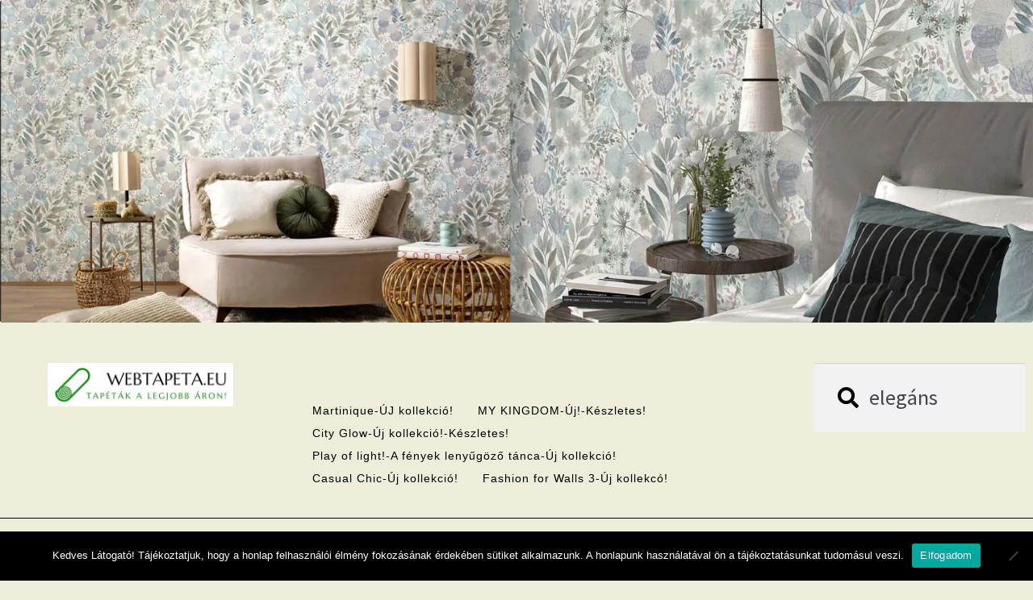

--- FILE ---
content_type: text/html; charset=UTF-8
request_url: https://webtapeta.eu/?s=eleg%C3%A1ns&post_type=product
body_size: 26056
content:
<!doctype html><html
lang=hu prefix="og: https://ogp.me/ns#"><head><div
class=slider-container><div
class=desktop-slider><div
id=metaslider-id-166 style="max-width: 1920px; margin: 0 auto;" class="ml-slider-3-102-0 metaslider metaslider-flex metaslider-166 ml-slider has-onhover-arrows ms-theme-highway nav-hidden" role=region aria-label="Webtapeta index slider" data-height=600 data-width=1920><div
id=metaslider_container_166><div
id=metaslider_166 class=flexslider><ul
class=slides>
<li
style="display: block; width: 100%;" class="slide-20683 ms-image " aria-roledescription=slide data-date="2025-10-25 18:29:07" data-slide-type=image><a
href=https://webtapeta.eu/termek/secret-garden-kek-feherlila-szurke-szinu-leveles-vlies-tapeta-10506-24/ target=_self aria-label="View Slide Details" class=metaslider_image_link><img
width=1920 height=600 src=https://webtapeta.eu/wp-content/uploads/2025/10/Secret-Garden-kek-feherlila-szurke-szinu-leveles-vlies-tapeta.jpg class="slider-166 slide-20683 msDefaultImage" alt="Secret Garden kék, fehér,lila, szürke színű, leveles vlies tapéta" rel title="Secret Garden kék, fehér,lila, szürke színű, leveles vlies tapéta" style="margin: 0 auto; width: 100%" decoding=async fetchpriority=high srcset="https://webtapeta.eu/wp-content/uploads/2025/10/Secret-Garden-kek-feherlila-szurke-szinu-leveles-vlies-tapeta.jpg 1920w, https://webtapeta.eu/wp-content/uploads/2025/10/Secret-Garden-kek-feherlila-szurke-szinu-leveles-vlies-tapeta-768x240.jpg 768w, https://webtapeta.eu/wp-content/uploads/2025/10/Secret-Garden-kek-feherlila-szurke-szinu-leveles-vlies-tapeta-1536x480.jpg 1536w, https://webtapeta.eu/wp-content/uploads/2025/10/Secret-Garden-kek-feherlila-szurke-szinu-leveles-vlies-tapeta-416x130.jpg 416w" sizes="(max-width: 1920px) 100vw, 1920px"></a></li>
<li
style="display: none; width: 100%;" class="slide-20420 ms-image " aria-roledescription=slide data-date="2025-08-14 09:25:29" data-slide-type=image><a
href=https://webtapeta.eu/termek/ritus-fenyes-bezs-geometriai-mintas-tapeta-35509/ target=_self aria-label="Ritus fényes bézs geometriai mintás tapéta 35509 desktop" class=metaslider_image_link><img
width=1920 height=600 src=https://webtapeta.eu/wp-content/uploads/2025/08/Ritus-fenyes-bezs-geometriai-mintas-tapeta-35509-desktop.jpg class="slider-166 slide-20420 msDefaultImage" alt="Ritus fényes bézs geometriai mintás tapéta 35509 desktop" rel title="Ritus fényes bézs geometriai mintás tapéta 35509 desktop" style="margin: 0 auto; width: 100%" decoding=async srcset="https://webtapeta.eu/wp-content/uploads/2025/08/Ritus-fenyes-bezs-geometriai-mintas-tapeta-35509-desktop.jpg 1920w, https://webtapeta.eu/wp-content/uploads/2025/08/Ritus-fenyes-bezs-geometriai-mintas-tapeta-35509-desktop-768x240.jpg 768w, https://webtapeta.eu/wp-content/uploads/2025/08/Ritus-fenyes-bezs-geometriai-mintas-tapeta-35509-desktop-1536x480.jpg 1536w, https://webtapeta.eu/wp-content/uploads/2025/08/Ritus-fenyes-bezs-geometriai-mintas-tapeta-35509-desktop-416x130.jpg 416w" sizes="(max-width: 1920px) 100vw, 1920px"></a></li>
<li
style="display: none; width: 100%;" class="slide-19850 ms-image " aria-roledescription=slide data-date="2025-03-15 13:52:24" data-slide-type=image><a
href=https://webtapeta.eu/termekkategoria/tapeta_kollekciok/erismann-katalogusok/elle_decoration_4_uj_kollekcio/ target=_self aria-label="View Slide Details" class=metaslider_image_link><img
width=1920 height=600 src=https://webtapeta.eu/wp-content/uploads/2025/03/Erismann_Elle_Decoration_4_marvany_mintas_tapeta.jpg class="slider-166 slide-19850 msDefaultImage" alt=Erismann_Elle_Decoration_4_márvány_mintás_tapéta rel title=Erismann_Elle_Decoration_4_márvány_mintás_tapéta style="margin: 0 auto; width: 100%" decoding=async srcset="https://webtapeta.eu/wp-content/uploads/2025/03/Erismann_Elle_Decoration_4_marvany_mintas_tapeta.jpg 1920w, https://webtapeta.eu/wp-content/uploads/2025/03/Erismann_Elle_Decoration_4_marvany_mintas_tapeta-768x240.jpg 768w, https://webtapeta.eu/wp-content/uploads/2025/03/Erismann_Elle_Decoration_4_marvany_mintas_tapeta-1536x480.jpg 1536w, https://webtapeta.eu/wp-content/uploads/2025/03/Erismann_Elle_Decoration_4_marvany_mintas_tapeta-416x130.jpg 416w" sizes="(max-width: 1920px) 100vw, 1920px"></a></li>
<li
style="display: none; width: 100%;" class="slide-17916 ms-image " aria-roledescription=slide data-date="2024-03-31 09:06:31" data-slide-type=image><a
href=https://webtapeta.eu/termekkategoria/tapeta_kollekciok/erismann-katalogusok/play_of_light_a_fenyek_lenyugozo_tanca_uj_kollekcio/ target=_self aria-label="View Slide Details" class=metaslider_image_link><img
width=1920 height=600 src=https://webtapeta.eu/wp-content/uploads/2024/03/Erismann_Play_of_light_viragmintas_puder_szinu_modern_vlies_tapeta_10415-10-masolat.webp class="slider-166 slide-17916 msDefaultImage" alt=Erismann_Play_of_light_virágmintás_puder_színű_modern_vlies_tapéta_10415-10 rel title=Erismann_Play_of_light_virágmintás_puder_színű_modern_vlies_tapéta_10415-10 style="margin: 0 auto; width: 100%" decoding=async srcset="https://webtapeta.eu/wp-content/uploads/2024/03/Erismann_Play_of_light_viragmintas_puder_szinu_modern_vlies_tapeta_10415-10-masolat.webp 1920w, https://webtapeta.eu/wp-content/uploads/2024/03/Erismann_Play_of_light_viragmintas_puder_szinu_modern_vlies_tapeta_10415-10-masolat-768x240.webp 768w, https://webtapeta.eu/wp-content/uploads/2024/03/Erismann_Play_of_light_viragmintas_puder_szinu_modern_vlies_tapeta_10415-10-masolat-1536x480.webp 1536w, https://webtapeta.eu/wp-content/uploads/2024/03/Erismann_Play_of_light_viragmintas_puder_szinu_modern_vlies_tapeta_10415-10-masolat-416x130.webp 416w" sizes="(max-width: 1920px) 100vw, 1920px"></a></li>
<li
style="display: none; width: 100%;" class="slide-19844 ms-image " aria-roledescription=slide data-date="2025-03-15 12:57:07" data-slide-type=image><a
href=https://webtapeta.eu/termekkategoria/tapeta_kollekciok/erismann-katalogusok/elysium_uj_kollekcio_2025/ target=_self aria-label="View Slide Details" class=metaslider_image_link><img
width=1920 height=600 src=https://webtapeta.eu/wp-content/uploads/2025/03/Erismann_Elysium_2025.jpg class="slider-166 slide-19844 msDefaultImage" alt=Erismann_Elysium_2025_ rel title=Erismann_Elysium_2025_levél_mintás_zöld_tapéta style="margin: 0 auto; width: 100%" decoding=async srcset="https://webtapeta.eu/wp-content/uploads/2025/03/Erismann_Elysium_2025.jpg 1920w, https://webtapeta.eu/wp-content/uploads/2025/03/Erismann_Elysium_2025-768x240.jpg 768w, https://webtapeta.eu/wp-content/uploads/2025/03/Erismann_Elysium_2025-1536x480.jpg 1536w, https://webtapeta.eu/wp-content/uploads/2025/03/Erismann_Elysium_2025-416x130.jpg 416w" sizes="(max-width: 1920px) 100vw, 1920px"></a></li>
<li
style="display: none; width: 100%;" class="slide-18536 ms-image " aria-roledescription=slide data-date="2024-10-15 15:04:21" data-slide-type=image><a
href=https://webtapeta.eu/termek/city-glow-34282-halvany-rozsaszin-beton-hatasu-tapeta/ target=_self aria-label="Marburg City Glow 34282 bézs-szürke beton hatású tapéta" class=metaslider_image_link><img
width=1920 height=600 src=https://webtapeta.eu/wp-content/uploads/2024/10/Marburg-City-Glow-34282-bezs-szurke-beton-hatasu-tapeta.jpg class="slider-166 slide-18536 msDefaultImage" alt="Marburg City Glow 34282 bézs-szürke beton hatású tapéta" rel title="Marburg City Glow 34282 bézs-szürke beton hatású tapéta" style="margin: 0 auto; width: 100%" decoding=async srcset="https://webtapeta.eu/wp-content/uploads/2024/10/Marburg-City-Glow-34282-bezs-szurke-beton-hatasu-tapeta.jpg 1920w, https://webtapeta.eu/wp-content/uploads/2024/10/Marburg-City-Glow-34282-bezs-szurke-beton-hatasu-tapeta-768x240.jpg 768w, https://webtapeta.eu/wp-content/uploads/2024/10/Marburg-City-Glow-34282-bezs-szurke-beton-hatasu-tapeta-1536x480.jpg 1536w, https://webtapeta.eu/wp-content/uploads/2024/10/Marburg-City-Glow-34282-bezs-szurke-beton-hatasu-tapeta-416x130.jpg 416w" sizes="(max-width: 1920px) 100vw, 1920px"></a></li>
<li
style="display: none; width: 100%;" class="slide-18179 ms-image " aria-roledescription=slide data-date="2024-09-01 14:13:28" data-slide-type=image><a
href=https://webtapeta.eu/termekkategoria/tapeta_kollekciok/erismann-katalogusok/martinique_uj_kollekcio/ target=_self aria-label="View Slide Details" class=metaslider_image_link><img
width=1920 height=600 src=https://webtapeta.eu/wp-content/uploads/2024/09/Erismann-Martinique-Akvarell-hatasu-bambusz-mintas-feher-drapp-szurkesbarna-design-tapeta-10388-38.jpg class="slider-166 slide-18179 msDefaultImage" alt=https://webtapeta.eu/termekkategoria/tapeta_kollekciok/erismann-katalogusok/martinique_uj_kollekcio/ rel title="Erismann Martinique Akvarell hatású bambusz mintás fehér drapp szürkésbarna design tapéta 10388-38" style="margin: 0 auto; width: 100%" decoding=async srcset="https://webtapeta.eu/wp-content/uploads/2024/09/Erismann-Martinique-Akvarell-hatasu-bambusz-mintas-feher-drapp-szurkesbarna-design-tapeta-10388-38.jpg 1920w, https://webtapeta.eu/wp-content/uploads/2024/09/Erismann-Martinique-Akvarell-hatasu-bambusz-mintas-feher-drapp-szurkesbarna-design-tapeta-10388-38-768x240.jpg 768w, https://webtapeta.eu/wp-content/uploads/2024/09/Erismann-Martinique-Akvarell-hatasu-bambusz-mintas-feher-drapp-szurkesbarna-design-tapeta-10388-38-1536x480.jpg 1536w, https://webtapeta.eu/wp-content/uploads/2024/09/Erismann-Martinique-Akvarell-hatasu-bambusz-mintas-feher-drapp-szurkesbarna-design-tapeta-10388-38-416x130.jpg 416w" sizes="(max-width: 1920px) 100vw, 1920px"></a></li>
<li
style="display: none; width: 100%;" class="slide-17918 ms-image " aria-roledescription=slide data-date="2024-03-31 10:49:55" data-slide-type=image><a
href=https://webtapeta.eu/termek/play-of-light-zold-szinu-design-tapeta-egzotikus-virag-mintaval/ target=_self aria-label="View Slide Details" class=metaslider_image_link><img
width=1920 height=600 src=https://webtapeta.eu/wp-content/uploads/2024/03/Erismann_Play_of_light_viragmintas_zold_szinu_modern_vlies_tapeta_10416-07.webp class="slider-166 slide-17918 msDefaultImage" alt=Erismann_Play_of_light_virágmintás_zöld_színű_modern_vlies_tapéta_10416-07 rel title=Erismann_Play_of_light_virágmintás_zöld_színű_modern_vlies_tapéta_10416-07 style="margin: 0 auto; width: 100%" decoding=async srcset="https://webtapeta.eu/wp-content/uploads/2024/03/Erismann_Play_of_light_viragmintas_zold_szinu_modern_vlies_tapeta_10416-07.webp 1920w, https://webtapeta.eu/wp-content/uploads/2024/03/Erismann_Play_of_light_viragmintas_zold_szinu_modern_vlies_tapeta_10416-07-768x240.webp 768w, https://webtapeta.eu/wp-content/uploads/2024/03/Erismann_Play_of_light_viragmintas_zold_szinu_modern_vlies_tapeta_10416-07-1536x480.webp 1536w, https://webtapeta.eu/wp-content/uploads/2024/03/Erismann_Play_of_light_viragmintas_zold_szinu_modern_vlies_tapeta_10416-07-416x130.webp 416w" sizes="(max-width: 1920px) 100vw, 1920px"></a></li>
<li
style="display: none; width: 100%;" class="slide-18498 ms-image " aria-roledescription=slide data-date="2024-10-03 13:46:00" data-slide-type=image><a
href=https://webtapeta.eu/termekkategoria/tapeta_kollekciok/novamur_katalogusok/jackie_uj_kollekcio/ target=_self aria-label="View Slide Details" class=metaslider_image_link><img
width=1920 height=600 src=https://webtapeta.eu/wp-content/uploads/2024/10/Novamur_Jackie-szurke-fenyes-ezust-beton-hatasu-tapeta.jpg class="slider-166 slide-18498 msDefaultImage" alt="Novamur_Jackie szurke-fenyes-ezust-beton-hatasu-tapeta" rel title="Novamur_Jackie szurke-fenyes-ezust-beton-hatasu-tapeta" style="margin: 0 auto; width: 100%" decoding=async srcset="https://webtapeta.eu/wp-content/uploads/2024/10/Novamur_Jackie-szurke-fenyes-ezust-beton-hatasu-tapeta.jpg 1920w, https://webtapeta.eu/wp-content/uploads/2024/10/Novamur_Jackie-szurke-fenyes-ezust-beton-hatasu-tapeta-768x240.jpg 768w, https://webtapeta.eu/wp-content/uploads/2024/10/Novamur_Jackie-szurke-fenyes-ezust-beton-hatasu-tapeta-1536x480.jpg 1536w, https://webtapeta.eu/wp-content/uploads/2024/10/Novamur_Jackie-szurke-fenyes-ezust-beton-hatasu-tapeta-416x130.jpg 416w" sizes="(max-width: 1920px) 100vw, 1920px"></a></li>
<li
style="display: none; width: 100%;" class="slide-17581 ms-image " aria-roledescription=slide data-date="2023-10-28 13:24:04" data-slide-type=image><a
href=https://webtapeta.eu/termek/fashion-for-walls-4-sparkling-sea-design-hullam-mintas-taupe-tapeta/ target=_self aria-label="View Slide Details" class=metaslider_image_link><img
width=1920 height=600 src=https://webtapeta.eu/wp-content/uploads/2023/10/Fashion_for_walls_strukturalt_hullam_mintas_vinyl_tapeta.webp class="slider-166 slide-17581 msDefaultImage" alt="Fashion for walls 4 strukturált hullám mintás modern, vinyl tapéta" rel title=Fashion_for_walls_strukturált_hullám_mintás_vinyl_tapéta style="margin: 0 auto; width: 100%" decoding=async srcset="https://webtapeta.eu/wp-content/uploads/2023/10/Fashion_for_walls_strukturalt_hullam_mintas_vinyl_tapeta.webp 1920w, https://webtapeta.eu/wp-content/uploads/2023/10/Fashion_for_walls_strukturalt_hullam_mintas_vinyl_tapeta-768x240.webp 768w, https://webtapeta.eu/wp-content/uploads/2023/10/Fashion_for_walls_strukturalt_hullam_mintas_vinyl_tapeta-1536x480.webp 1536w, https://webtapeta.eu/wp-content/uploads/2023/10/Fashion_for_walls_strukturalt_hullam_mintas_vinyl_tapeta-416x130.webp 416w" sizes="(max-width: 1920px) 100vw, 1920px"></a></li>
<li
style="display: none; width: 100%;" class="slide-17167 ms-image " aria-roledescription=slide data-date="2023-06-01 18:16:38" data-slide-type=image><a
href=https://webtapeta.eu/termek/kumano-szurke-digitalis-nyomtatassal-keszult-3d-level-mintas-panel/ target=_self aria-label="View Slide Details" class=metaslider_image_link><img
width=1920 height=600 src=https://webtapeta.eu/wp-content/uploads/2023/06/Webtapeta-kumano.jpg class="slider-166 slide-17167 msDefaultImage" alt="Kumano szürke digitális nyomtatással készült 3D levél mintás panel" rel title="Kumano szürke digitális nyomtatással készült 3D levél mintás panel" style="margin: 0 auto; width: 100%" decoding=async srcset="https://webtapeta.eu/wp-content/uploads/2023/06/Webtapeta-kumano.jpg 1920w, https://webtapeta.eu/wp-content/uploads/2023/06/Webtapeta-kumano-768x240.jpg 768w, https://webtapeta.eu/wp-content/uploads/2023/06/Webtapeta-kumano-1536x480.jpg 1536w, https://webtapeta.eu/wp-content/uploads/2023/06/Webtapeta-kumano-416x130.jpg 416w" sizes="(max-width: 1920px) 100vw, 1920px"></a></li>
<li
style="display: none; width: 100%;" class="slide-17562 ms-image " aria-roledescription=slide data-date="2023-10-22 07:24:15" data-slide-type=image><a
href=https://webtapeta.eu/termekkategoria/tapeta_kollekciok/erismann-katalogusok/fashion_for_walls_4_uj_kollekcio/ target=_self aria-label="View Slide Details" class=metaslider_image_link><img
width=1920 height=600 src=https://webtapeta.eu/wp-content/uploads/2023/10/Fashion-For-Walls-strukturaltbronz-virag-mintas-tapeta-beton-hatasu-modern-tapeta.webp class="slider-166 slide-17562 msDefaultImage" alt=Fashion-For-Walls-strukturaltbronz-virag-mintas-tapeta-beton-hatasu-modern-tapeta rel title=Fashion-For-Walls-strukturáltbronz-virág-mintás-tapéta---beton-hatású-modern-tapéta style="margin: 0 auto; width: 100%" decoding=async srcset="https://webtapeta.eu/wp-content/uploads/2023/10/Fashion-For-Walls-strukturaltbronz-virag-mintas-tapeta-beton-hatasu-modern-tapeta.webp 1920w, https://webtapeta.eu/wp-content/uploads/2023/10/Fashion-For-Walls-strukturaltbronz-virag-mintas-tapeta-beton-hatasu-modern-tapeta-768x240.webp 768w, https://webtapeta.eu/wp-content/uploads/2023/10/Fashion-For-Walls-strukturaltbronz-virag-mintas-tapeta-beton-hatasu-modern-tapeta-1536x480.webp 1536w, https://webtapeta.eu/wp-content/uploads/2023/10/Fashion-For-Walls-strukturaltbronz-virag-mintas-tapeta-beton-hatasu-modern-tapeta-416x130.webp 416w" sizes="(max-width: 1920px) 100vw, 1920px"></a></li>
<li
style="display: none; width: 100%;" class="slide-17583 ms-image " aria-roledescription=slide data-date="2023-10-28 13:51:06" data-slide-type=image><a
href=https://webtapeta.eu/termek/fashion-for-walls-3-10219-20-japandi-design-tapeta/ target=_self aria-label="View Slide Details" class=metaslider_image_link><img
width=1920 height=600 src=https://webtapeta.eu/wp-content/uploads/2023/10/Fashion-for-walls-strukturalt-arany-vlies-tapeta.webp class="slider-166 slide-17583 msDefaultImage" alt="Fashion For Walls arany színű strukturált modern vlies tapéta" rel title=Fashion-for-walls-strukturált-arany-vlies-tapéta style="margin: 0 auto; width: 100%" decoding=async srcset="https://webtapeta.eu/wp-content/uploads/2023/10/Fashion-for-walls-strukturalt-arany-vlies-tapeta.webp 1920w, https://webtapeta.eu/wp-content/uploads/2023/10/Fashion-for-walls-strukturalt-arany-vlies-tapeta-768x240.webp 768w, https://webtapeta.eu/wp-content/uploads/2023/10/Fashion-for-walls-strukturalt-arany-vlies-tapeta-1536x480.webp 1536w, https://webtapeta.eu/wp-content/uploads/2023/10/Fashion-for-walls-strukturalt-arany-vlies-tapeta-416x130.webp 416w" sizes="(max-width: 1920px) 100vw, 1920px"></a></li>
<li
style="display: none; width: 100%;" class="slide-17169 ms-image " aria-roledescription=slide data-date="2023-06-01 20:01:39" data-slide-type=image><a
href=https://webtapeta.eu/termekkategoria/tapeta_kollekciok/marburg-katalogusok/kumano_2023_uj_kollekcio/ target=_self aria-label="View Slide Details" class=metaslider_image_link><img
width=1920 height=600 src=https://webtapeta.eu/wp-content/uploads/2023/06/Kumano_3D_leveles_vlies_tapeta.jpg class="slider-166 slide-17169 msDefaultImage" alt="Kumano arany, 3D levél mintás anyagában strukturált vlies tapéta" rel title="Kumano arany, 3D levél mintás anyagában strukturált vlies tapéta" style="margin: 0 auto; width: 100%" decoding=async srcset="https://webtapeta.eu/wp-content/uploads/2023/06/Kumano_3D_leveles_vlies_tapeta.jpg 1920w, https://webtapeta.eu/wp-content/uploads/2023/06/Kumano_3D_leveles_vlies_tapeta-768x240.jpg 768w, https://webtapeta.eu/wp-content/uploads/2023/06/Kumano_3D_leveles_vlies_tapeta-1536x480.jpg 1536w, https://webtapeta.eu/wp-content/uploads/2023/06/Kumano_3D_leveles_vlies_tapeta-416x130.jpg 416w" sizes="(max-width: 1920px) 100vw, 1920px"></a></li>
<li
style="display: none; width: 100%;" class="slide-16967 ms-image " aria-roledescription=slide data-date="2023-04-10 13:36:10" data-slide-type=image><a
href=https://webtapeta.eu/termek/focus-barna-termeszetes-ko-hatasu-vlies-design-tapeta-10299-32/ target=_self aria-label="View Slide Details" class=metaslider_image_link><img
width=1920 height=600 src=https://webtapeta.eu/wp-content/uploads/2023/04/Webtapeta-Focus_barna_termeszetes_ko_hatasu_moshato_deign_tapeta.jpg class="slider-166 slide-16967 msDefaultImage" alt=Webtapeta-Focus_barna_termeszetes_ko_hatasu_moshato_deign_tapeta rel title=Webtapeta-Focus_barna_termeszetes_ko_hatasu_moshato_deign_tapeta style="margin: 0 auto; width: 100%" decoding=async srcset="https://webtapeta.eu/wp-content/uploads/2023/04/Webtapeta-Focus_barna_termeszetes_ko_hatasu_moshato_deign_tapeta.jpg 1920w, https://webtapeta.eu/wp-content/uploads/2023/04/Webtapeta-Focus_barna_termeszetes_ko_hatasu_moshato_deign_tapeta-768x240.jpg 768w, https://webtapeta.eu/wp-content/uploads/2023/04/Webtapeta-Focus_barna_termeszetes_ko_hatasu_moshato_deign_tapeta-1536x480.jpg 1536w, https://webtapeta.eu/wp-content/uploads/2023/04/Webtapeta-Focus_barna_termeszetes_ko_hatasu_moshato_deign_tapeta-416x130.jpg 416w" sizes="(max-width: 1920px) 100vw, 1920px"></a></li>
<li
style="display: none; width: 100%;" class="slide-16433 ms-image " aria-roledescription=slide data-date="2022-10-12 16:30:15" data-slide-type=image><a
href=https://webtapeta.eu/termek/city-glow-34262-bronz-fenyes-hatasu-moshato-tapeta/ target=_self aria-label="View Slide Details" class=metaslider_image_link><img
width=1920 height=600 src=https://webtapeta.eu/wp-content/uploads/2023/01/Marburg_City-Glow_beton_hatasu_fenyes_hatasu_hullam_mintas_moshato_tapeta.webp class="slider-166 slide-16433 msDefaultImage" alt=Marburg_City-Glow_beton_hatasu_fenyes_hatasu_hullam_mintas_moshato_tapeta rel title=Marburg_City-Glow_beton_hatasu_fenyes_hatasu_hullam_mintas_moshato_tapeta style="margin: 0 auto; width: 100%" decoding=async srcset="https://webtapeta.eu/wp-content/uploads/2023/01/Marburg_City-Glow_beton_hatasu_fenyes_hatasu_hullam_mintas_moshato_tapeta.webp 1920w, https://webtapeta.eu/wp-content/uploads/2023/01/Marburg_City-Glow_beton_hatasu_fenyes_hatasu_hullam_mintas_moshato_tapeta-768x240.webp 768w, https://webtapeta.eu/wp-content/uploads/2023/01/Marburg_City-Glow_beton_hatasu_fenyes_hatasu_hullam_mintas_moshato_tapeta-1536x480.webp 1536w, https://webtapeta.eu/wp-content/uploads/2023/01/Marburg_City-Glow_beton_hatasu_fenyes_hatasu_hullam_mintas_moshato_tapeta-416x130.webp 416w" sizes="(max-width: 1920px) 100vw, 1920px"></a></li>
<li
style="display: none; width: 100%;" class="slide-15727 ms-image " aria-roledescription=slide data-date="2022-07-05 14:35:09" data-slide-type=image><a
href=https://webtapeta.eu/termekkategoria/tapeta_kollekciok/decoprint-katalogusok/tahiti_uj_kollekcio/ target=_self aria-label="View Slide Details" class=metaslider_image_link><img
width=1920 height=600 src=https://webtapeta.eu/wp-content/uploads/2023/01/Decoprint_Tahiti_szovet_mintas_textil_hatasu_bambusz_mintas_tropusi_level_palma_level_tapeta.webp class="slider-166 slide-15727 msDefaultImage" alt=Decoprint_Tahiti_szovet_mintas_textil_hatasu_bambusz_mintas_tropusi_level_palma_level_tapeta rel title=Decoprint_Tahiti_szovet_mintas_textil_hatasu_bambusz_mintas_tropusi_level_palma_level_tapeta style="margin: 0 auto; width: 100%" decoding=async srcset="https://webtapeta.eu/wp-content/uploads/2023/01/Decoprint_Tahiti_szovet_mintas_textil_hatasu_bambusz_mintas_tropusi_level_palma_level_tapeta.webp 1920w, https://webtapeta.eu/wp-content/uploads/2023/01/Decoprint_Tahiti_szovet_mintas_textil_hatasu_bambusz_mintas_tropusi_level_palma_level_tapeta-768x240.webp 768w, https://webtapeta.eu/wp-content/uploads/2023/01/Decoprint_Tahiti_szovet_mintas_textil_hatasu_bambusz_mintas_tropusi_level_palma_level_tapeta-1536x480.webp 1536w, https://webtapeta.eu/wp-content/uploads/2023/01/Decoprint_Tahiti_szovet_mintas_textil_hatasu_bambusz_mintas_tropusi_level_palma_level_tapeta-416x130.webp 416w" sizes="(max-width: 1920px) 100vw, 1920px"></a></li>
<li
style="display: none; width: 100%;" class="slide-16117 ms-image " aria-roledescription=slide data-date="2022-08-26 14:12:03" data-slide-type=image><a
href=https://webtapeta.eu/termekkategoria/tapeta_kollekciok/erismann-katalogusok/casual_chic_uj_kollekcio/ target=_self aria-label="View Slide Details" class=metaslider_image_link><img
width=1920 height=600 src=https://webtapeta.eu/wp-content/uploads/2023/01/Erismann_Casual_Chic_fem_hatasu_elegans_tapeta.webp class="slider-166 slide-16117 msDefaultImage" alt=Erismann_Casual_Chic_fem_hatasu_elegans_tapeta rel title=Erismann_Casual_Chic_fem_hatasu_elegans_tapeta style="margin: 0 auto; width: 100%" decoding=async srcset="https://webtapeta.eu/wp-content/uploads/2023/01/Erismann_Casual_Chic_fem_hatasu_elegans_tapeta.webp 1920w, https://webtapeta.eu/wp-content/uploads/2023/01/Erismann_Casual_Chic_fem_hatasu_elegans_tapeta-768x240.webp 768w, https://webtapeta.eu/wp-content/uploads/2023/01/Erismann_Casual_Chic_fem_hatasu_elegans_tapeta-1536x480.webp 1536w, https://webtapeta.eu/wp-content/uploads/2023/01/Erismann_Casual_Chic_fem_hatasu_elegans_tapeta-416x130.webp 416w" sizes="(max-width: 1920px) 100vw, 1920px"></a></li>
<li
style="display: none; width: 100%;" class="slide-16283 ms-image " aria-roledescription=slide data-date="2022-09-30 08:04:38" data-slide-type=image><a
href=https://webtapeta.eu/termekkategoria/tapeta_kollekciok/marburg-katalogusok/botanica_uj_kollekcio/ target=_self aria-label="View Slide Details" class=metaslider_image_link><img
width=1920 height=600 src=https://webtapeta.eu/wp-content/uploads/2023/01/Marburg_Botanica_dzsungel_mintas_antracit_zold_szott_erezetes_tapeta.webp class="slider-166 slide-16283 msDefaultImage" alt=Marburg_Botanica_dzsungel_mintas_antracit_zold_szott_erezetes_tapeta rel title=Marburg_Botanica_dzsungel_mintas_antracit_zold_szott_erezetes_tapeta style="margin: 0 auto; width: 100%" decoding=async srcset="https://webtapeta.eu/wp-content/uploads/2023/01/Marburg_Botanica_dzsungel_mintas_antracit_zold_szott_erezetes_tapeta.webp 1920w, https://webtapeta.eu/wp-content/uploads/2023/01/Marburg_Botanica_dzsungel_mintas_antracit_zold_szott_erezetes_tapeta-768x240.webp 768w, https://webtapeta.eu/wp-content/uploads/2023/01/Marburg_Botanica_dzsungel_mintas_antracit_zold_szott_erezetes_tapeta-1536x480.webp 1536w, https://webtapeta.eu/wp-content/uploads/2023/01/Marburg_Botanica_dzsungel_mintas_antracit_zold_szott_erezetes_tapeta-416x130.webp 416w" sizes="(max-width: 1920px) 100vw, 1920px"></a></li>
<li
style="display: none; width: 100%;" class="slide-13288 ms-image " aria-roledescription=slide data-date="2021-11-03 16:04:21" data-slide-type=image><a
href=https://webtapeta.eu/termekkategoria/tapeta_kollekciok/marburg-katalogusok/modernista_keszletes/ target=_self aria-label="View Slide Details" class=metaslider_image_link><img
width=1920 height=600 src=https://webtapeta.eu/wp-content/uploads/2023/01/Marburg_Modernista_level_mintas_csikos_fenyes_feluletu_tapeta.webp class="slider-166 slide-13288 msDefaultImage" alt=Marburg_Modernista_level_mintas_csikos_fenyes_feluletu_tapeta rel title=Marburg_Modernista_level_mintas_csikos_fenyes_feluletu_tapeta style="margin: 0 auto; width: 100%" decoding=async srcset="https://webtapeta.eu/wp-content/uploads/2023/01/Marburg_Modernista_level_mintas_csikos_fenyes_feluletu_tapeta.webp 1920w, https://webtapeta.eu/wp-content/uploads/2023/01/Marburg_Modernista_level_mintas_csikos_fenyes_feluletu_tapeta-768x240.webp 768w, https://webtapeta.eu/wp-content/uploads/2023/01/Marburg_Modernista_level_mintas_csikos_fenyes_feluletu_tapeta-1536x480.webp 1536w, https://webtapeta.eu/wp-content/uploads/2023/01/Marburg_Modernista_level_mintas_csikos_fenyes_feluletu_tapeta-416x130.webp 416w" sizes="(max-width: 1920px) 100vw, 1920px"></a></li>
<li
style="display: none; width: 100%;" class="slide-10907 ms-image " aria-roledescription=slide data-date="2021-03-02 13:30:46" data-slide-type=image><a
href=https://webtapeta.eu/termekkategoria/tapeta-kollekciok/marburg-katalogusok/avalon_keszletes/ target=_self aria-label="View Slide Details" class=metaslider_image_link><img
width=1920 height=600 src=https://webtapeta.eu/wp-content/uploads/2023/01/Marburg_Avalon_level_mintas_textil_tapeta.webp class="slider-166 slide-10907 msDefaultImage" alt=Marburg_Avalon_level_mintas_textil_tapeta rel title=Marburg_Avalon_level_mintas_textil_tapeta style="margin: 0 auto; width: 100%" decoding=async srcset="https://webtapeta.eu/wp-content/uploads/2023/01/Marburg_Avalon_level_mintas_textil_tapeta.webp 1920w, https://webtapeta.eu/wp-content/uploads/2023/01/Marburg_Avalon_level_mintas_textil_tapeta-768x240.webp 768w, https://webtapeta.eu/wp-content/uploads/2023/01/Marburg_Avalon_level_mintas_textil_tapeta-1536x480.webp 1536w, https://webtapeta.eu/wp-content/uploads/2023/01/Marburg_Avalon_level_mintas_textil_tapeta-416x130.webp 416w" sizes="(max-width: 1920px) 100vw, 1920px"></a></li>
<li
style="display: none; width: 100%;" class="slide-15732 ms-image " aria-roledescription=slide data-date="2022-07-06 12:46:17" data-slide-type=image><a
href=https://webtapeta.eu/termek/tahiti-ta25061-bezs-palmaleveltropusi-mintas-design-tapeta-textilhatasu-alapon/ target=_self aria-label="View Slide Details" class=metaslider_image_link><img
width=1920 height=600 src=https://webtapeta.eu/wp-content/uploads/2023/01/Decoprint_Tahiti_bezs_palmalevel_tropusi_mintas_design_textilhatasu_tapeta.webp class="slider-166 slide-15732 msDefaultImage" alt=Decoprint_Tahiti_bezs_palmalevel_tropusi_mintas_design_textilhatasu_tapeta rel title=Decoprint_Tahiti_bezs_palmalevel_tropusi_mintas_design_textilhatasu_tapeta style="margin: 0 auto; width: 100%" decoding=async srcset="https://webtapeta.eu/wp-content/uploads/2023/01/Decoprint_Tahiti_bezs_palmalevel_tropusi_mintas_design_textilhatasu_tapeta.webp 1920w, https://webtapeta.eu/wp-content/uploads/2023/01/Decoprint_Tahiti_bezs_palmalevel_tropusi_mintas_design_textilhatasu_tapeta-768x240.webp 768w, https://webtapeta.eu/wp-content/uploads/2023/01/Decoprint_Tahiti_bezs_palmalevel_tropusi_mintas_design_textilhatasu_tapeta-1536x480.webp 1536w, https://webtapeta.eu/wp-content/uploads/2023/01/Decoprint_Tahiti_bezs_palmalevel_tropusi_mintas_design_textilhatasu_tapeta-416x130.webp 416w" sizes="(max-width: 1920px) 100vw, 1920px"></a></li>
<li
style="display: none; width: 100%;" class="slide-13729 ms-image " aria-roledescription=slide data-date="2022-01-12 16:07:57" data-slide-type=image><a
href=https://webtapeta.eu/termekkategoria/gyermek-tapetak/pippo_uj_keszletes/ target=_self aria-label="View Slide Details" class=metaslider_image_link><img
width=1920 height=600 src=https://webtapeta.eu/wp-content/uploads/2023/01/ICH_Pippo_Szafari_szurke_sarga_dzsungel_szafari_gyerek_tapeta.webp class="slider-166 slide-13729 msDefaultImage" alt=ICH_Pippo_Szafari_szurke_sarga_dzsungel_szafari_gyerek_tapeta rel title=ICH_Pippo_Szafari_szurke_sarga_dzsungel_szafari_gyerek_tapeta style="margin: 0 auto; width: 100%" decoding=async srcset="https://webtapeta.eu/wp-content/uploads/2023/01/ICH_Pippo_Szafari_szurke_sarga_dzsungel_szafari_gyerek_tapeta.webp 1920w, https://webtapeta.eu/wp-content/uploads/2023/01/ICH_Pippo_Szafari_szurke_sarga_dzsungel_szafari_gyerek_tapeta-768x240.webp 768w, https://webtapeta.eu/wp-content/uploads/2023/01/ICH_Pippo_Szafari_szurke_sarga_dzsungel_szafari_gyerek_tapeta-1536x480.webp 1536w, https://webtapeta.eu/wp-content/uploads/2023/01/ICH_Pippo_Szafari_szurke_sarga_dzsungel_szafari_gyerek_tapeta-416x130.webp 416w" sizes="(max-width: 1920px) 100vw, 1920px"></a></li>
<li
style="display: none; width: 100%;" class="slide-18312 ms-image " aria-roledescription=slide data-date="2024-09-25 15:00:52" data-slide-type=image><a
href=https://webtapeta.eu/termekkategoria/tapeta_kollekciok/ugepa_katalogusok/artifice_uj_kollekcio/ target=_self aria-label="View Slide Details" class=metaslider_image_link><img
width=1920 height=600 src=https://webtapeta.eu/wp-content/uploads/2024/09/Ugepa-Artifice-zold-barna-egyedi-elo-novenyfal-mintas-tapeta.jpg class="slider-166 slide-18312 msDefaultImage" alt=Ugepa-Artifice-zold-barna-egyedi-elo-novenyfal-mintas-tapeta rel title=Ugepa-Artifice-zold-barna-egyedi-elo-novenyfal-mintas-tapeta style="margin: 0 auto; width: 100%" decoding=async srcset="https://webtapeta.eu/wp-content/uploads/2024/09/Ugepa-Artifice-zold-barna-egyedi-elo-novenyfal-mintas-tapeta.jpg 1920w, https://webtapeta.eu/wp-content/uploads/2024/09/Ugepa-Artifice-zold-barna-egyedi-elo-novenyfal-mintas-tapeta-768x240.jpg 768w, https://webtapeta.eu/wp-content/uploads/2024/09/Ugepa-Artifice-zold-barna-egyedi-elo-novenyfal-mintas-tapeta-1536x480.jpg 1536w, https://webtapeta.eu/wp-content/uploads/2024/09/Ugepa-Artifice-zold-barna-egyedi-elo-novenyfal-mintas-tapeta-416x130.jpg 416w" sizes="(max-width: 1920px) 100vw, 1920px"></a></li></ul></div></div></div></div><div
class=mobile-slider><div
id=metaslider-id-18422 style="width: 100%; margin: 0 auto;" class="ml-slider-3-102-0 metaslider metaslider-flex metaslider-18422 ml-slider ms-theme-default nav-hidden nav-hidden" role=region aria-label="Webtapeta index silder mobil" data-height=1400 data-width=1080><div
id=metaslider_container_18422><div
id=metaslider_18422><ul
class=slides>
<li
style="display: block; width: 100%;" class="slide-20688 ms-image " aria-roledescription=slide data-date="2025-10-25 18:43:57" data-slide-type=image><a
href=https://webtapeta.eu/termek/secret-garden-kek-feherlila-szurke-szinu-leveles-vlies-tapeta-10506-24/ target=_self aria-label="View Slide Details" class=metaslider_image_link><img
width=1080 height=1400 src=https://webtapeta.eu/wp-content/uploads/2025/10/Secret-Garden-kek-feherlila-szurke-szinu-leveles-vlies-tapeta-10506-24-mobil.jpg class="slider-18422 slide-20688 msDefaultImage" alt="Secret Garden kék, fehér,lila, szürke színű, leveles vlies tapéta 10506-24 mobil" rel title="Secret Garden kék, fehér,lila, szürke színű, leveles vlies tapéta 10506-24 mobil" style="margin: 0 auto; width: 100%" decoding=async srcset="https://webtapeta.eu/wp-content/uploads/2025/10/Secret-Garden-kek-feherlila-szurke-szinu-leveles-vlies-tapeta-10506-24-mobil.jpg 1080w, https://webtapeta.eu/wp-content/uploads/2025/10/Secret-Garden-kek-feherlila-szurke-szinu-leveles-vlies-tapeta-10506-24-mobil-768x996.jpg 768w, https://webtapeta.eu/wp-content/uploads/2025/10/Secret-Garden-kek-feherlila-szurke-szinu-leveles-vlies-tapeta-10506-24-mobil-416x539.jpg 416w" sizes="(max-width: 1080px) 100vw, 1080px"></a></li>
<li
style="display: none; width: 100%;" class="slide-19901 ms-image " aria-roledescription=slide data-date="2025-04-04 10:44:49" data-slide-type=image><a
href=https://webtapeta.eu/termek/avalon-31604/ target=_self aria-label="Avalon 31604 zöld banánlevél mintás tapéta mobil" class=metaslider_image_link><img
width=1080 height=1400 src=https://webtapeta.eu/wp-content/uploads/2025/04/Avalon-31604-zold-bananlevel-mintas-tapeta-mobil.webp class="slider-18422 slide-19901 msDefaultImage" alt="Avalon 31604 zöld banánlevél mintás tapéta mobil" rel title="Avalon 31604 zöld banánlevél mintás tapéta mobil" style="margin: 0 auto; width: 100%" decoding=async srcset="https://webtapeta.eu/wp-content/uploads/2025/04/Avalon-31604-zold-bananlevel-mintas-tapeta-mobil.webp 1080w, https://webtapeta.eu/wp-content/uploads/2025/04/Avalon-31604-zold-bananlevel-mintas-tapeta-mobil-768x996.webp 768w, https://webtapeta.eu/wp-content/uploads/2025/04/Avalon-31604-zold-bananlevel-mintas-tapeta-mobil-416x539.webp 416w" sizes="(max-width: 1080px) 100vw, 1080px"></a></li>
<li
style="display: none; width: 100%;" class="slide-20418 ms-image " aria-roledescription=slide data-date="2025-08-14 09:16:33" data-slide-type=image><a
href=https://webtapeta.eu/termek/ritus-fenyes-bezs-geometriai-mintas-tapeta-35509/ target=_self aria-label="Ritus fényes bézs geometriai mintás tapéta 35509 mobil" class=metaslider_image_link><img
width=768 height=996 src=https://webtapeta.eu/wp-content/uploads/2025/08/Ritus-fenyes-bezs-geometriai-mintas-tapeta-35509-mobil.jpg class="slider-18422 slide-20418 msDefaultImage" alt="Ritus fényes bézs geometriai mintás tapéta 35509 mobil" rel title="Ritus fényes bézs geometriai mintás tapéta 35509 mobil" style="margin: 0 auto; width: 99.955377063811%" decoding=async srcset="https://webtapeta.eu/wp-content/uploads/2025/08/Ritus-fenyes-bezs-geometriai-mintas-tapeta-35509-mobil.jpg 768w, https://webtapeta.eu/wp-content/uploads/2025/08/Ritus-fenyes-bezs-geometriai-mintas-tapeta-35509-mobil-416x540.jpg 416w" sizes="(max-width: 768px) 100vw, 768px"></a></li>
<li
style="display: none; width: 100%;" class="slide-19905 ms-image " aria-roledescription=slide data-date="2025-04-08 14:43:02" data-slide-type=image><a
href=https://webtapeta.eu/termek/code-nature-10209-02-natur-rattan-mintas-tapeta/ target=_self aria-label="Code Nature 10209-02 natúr rattan mintás tapéta mobil" class=metaslider_image_link><img
width=1080 height=1400 src=https://webtapeta.eu/wp-content/uploads/2025/04/Code-Nature-10209-02-natur-rattan-mintas-tapeta-mobil.jpg class="slider-18422 slide-19905 msDefaultImage" alt="Code Nature 10209-02 natúr rattan mintás tapéta mobil" rel title="Code Nature 10209-02 natúr rattan mintás tapéta mobil" style="margin: 0 auto; width: 100%" decoding=async srcset="https://webtapeta.eu/wp-content/uploads/2025/04/Code-Nature-10209-02-natur-rattan-mintas-tapeta-mobil.jpg 1080w, https://webtapeta.eu/wp-content/uploads/2025/04/Code-Nature-10209-02-natur-rattan-mintas-tapeta-mobil-768x996.jpg 768w, https://webtapeta.eu/wp-content/uploads/2025/04/Code-Nature-10209-02-natur-rattan-mintas-tapeta-mobil-416x539.jpg 416w" sizes="(max-width: 1080px) 100vw, 1080px"></a></li>
<li
style="display: none; width: 100%;" class="slide-18516 ms-image " aria-roledescription=slide data-date="2024-10-07 14:05:10" data-slide-type=image><a
href=https://webtapeta.eu/termek/tropusi-hangulatu-drapp-szurke-design-tapeta/ target=_self aria-label="Trópusi hangulatú drapp szürke design tapéta" class=metaslider_image_link><img
width=1080 height=1400 src=https://webtapeta.eu/wp-content/uploads/2024/10/Tropusi-hangulatu-drapp-szurke-design-tapeta-mobil.jpg class="slider-18422 slide-18516 msDefaultImage" alt="Trópusi hangulatú drapp szürke design tapéta mobil" rel title="Trópusi hangulatú drapp szürke design tapéta mobil" style="margin: 0 auto; width: 100%" decoding=async srcset="https://webtapeta.eu/wp-content/uploads/2024/10/Tropusi-hangulatu-drapp-szurke-design-tapeta-mobil.jpg 1080w, https://webtapeta.eu/wp-content/uploads/2024/10/Tropusi-hangulatu-drapp-szurke-design-tapeta-mobil-768x996.jpg 768w, https://webtapeta.eu/wp-content/uploads/2024/10/Tropusi-hangulatu-drapp-szurke-design-tapeta-mobil-416x539.jpg 416w" sizes="(max-width: 1080px) 100vw, 1080px"></a></li>
<li
style="display: none; width: 100%;" class="slide-18518 ms-image " aria-roledescription=slide data-date="2024-10-07 14:33:22" data-slide-type=image><a
href=https://webtapeta.eu/termekkategoria/tapeta_kollekciok/erismann-katalogusok/play_of_light_a_fenyek_lenyugozo_tanca_uj_kollekcio/ target=_self aria-label="Play of light zöld és púder színű design tapéta tavaszi virág mintával" class=metaslider_image_link><img
width=1080 height=1400 src=https://webtapeta.eu/wp-content/uploads/2024/10/Erismann-Play-of-light-zold-es-puder-szinu-design-tapeta-tavaszi-virag-mintaval-mobil.jpg class="slider-18422 slide-18518 msDefaultImage" alt="Erismann Play of light zöld és púder színű design tapéta tavaszi virág mintával mobil" rel title="Erismann Play of light zöld és púder színű design tapéta tavaszi virág mintával mobil" style="margin: 0 auto; width: 100%" decoding=async srcset="https://webtapeta.eu/wp-content/uploads/2024/10/Erismann-Play-of-light-zold-es-puder-szinu-design-tapeta-tavaszi-virag-mintaval-mobil.jpg 1080w, https://webtapeta.eu/wp-content/uploads/2024/10/Erismann-Play-of-light-zold-es-puder-szinu-design-tapeta-tavaszi-virag-mintaval-mobil-768x996.jpg 768w, https://webtapeta.eu/wp-content/uploads/2024/10/Erismann-Play-of-light-zold-es-puder-szinu-design-tapeta-tavaszi-virag-mintaval-mobil-416x539.jpg 416w" sizes="(max-width: 1080px) 100vw, 1080px"></a></li>
<li
style="display: none; width: 100%;" class="slide-18520 ms-image " aria-roledescription=slide data-date="2024-10-07 15:00:27" data-slide-type=image><a
href=https://webtapeta.eu/termek/hailey-82233-tapeta/ target=_self aria-label="Hailey 82233 modern hullámos tapéta" class=metaslider_image_link><img
width=1080 height=1400 src=https://webtapeta.eu/wp-content/uploads/2024/10/Hailey-82233-modern-hullamos-tapeta.jpg class="slider-18422 slide-18520 msDefaultImage" alt="Hailey 82233 modern hullámos tapéta" rel title="Hailey 82233 modern hullámos tapéta" style="margin: 0 auto; width: 100%" decoding=async srcset="https://webtapeta.eu/wp-content/uploads/2024/10/Hailey-82233-modern-hullamos-tapeta.jpg 1080w, https://webtapeta.eu/wp-content/uploads/2024/10/Hailey-82233-modern-hullamos-tapeta-768x996.jpg 768w, https://webtapeta.eu/wp-content/uploads/2024/10/Hailey-82233-modern-hullamos-tapeta-416x539.jpg 416w" sizes="(max-width: 1080px) 100vw, 1080px"></a></li>
<li
style="display: none; width: 100%;" class="slide-18522 ms-image " aria-roledescription=slide data-date="2024-10-07 15:03:11" data-slide-type=image><a
href=https://webtapeta.eu/termek/wanderlust-wl1201-beton-hatasu-vlies-tapeta/ target=_self aria-label="Wanderlust WL1201 beton hatású vlies tapéta" class=metaslider_image_link><img
width=1080 height=1400 src=https://webtapeta.eu/wp-content/uploads/2024/10/Wanderlust-WL1201-beton-hatasu-vlies-tapeta.jpg class="slider-18422 slide-18522 msDefaultImage" alt="Wanderlust WL1201 beton hatású vlies tapéta" rel title="Wanderlust WL1201 beton hatású vlies tapéta" style="margin: 0 auto; width: 100%" decoding=async srcset="https://webtapeta.eu/wp-content/uploads/2024/10/Wanderlust-WL1201-beton-hatasu-vlies-tapeta.jpg 1080w, https://webtapeta.eu/wp-content/uploads/2024/10/Wanderlust-WL1201-beton-hatasu-vlies-tapeta-768x996.jpg 768w, https://webtapeta.eu/wp-content/uploads/2024/10/Wanderlust-WL1201-beton-hatasu-vlies-tapeta-416x539.jpg 416w" sizes="(max-width: 1080px) 100vw, 1080px"></a></li>
<li
style="display: none; width: 100%;" class="slide-18524 ms-image " aria-roledescription=slide data-date="2024-10-07 15:13:21" data-slide-type=image><a
href=https://webtapeta.eu/termek/city-glow-34269-bronz-beton-hatasu-moshato-tapeta/ target=_self aria-label="City Glow 34269 bronz beton hatású koptatott fényes mosható tapéta" class=metaslider_image_link><img
width=1080 height=1400 src=https://webtapeta.eu/wp-content/uploads/2024/10/City-Glow-34269-bronz-beton-hatasu-koptatott-fenyes-moshato-tapeta.jpg class="slider-18422 slide-18524 msDefaultImage" alt="City Glow 34269 bronz beton hatású koptatott fényes mosható tapéta" rel title="City Glow 34269 bronz beton hatású koptatott fényes mosható tapéta" style="margin: 0 auto; width: 100%" decoding=async srcset="https://webtapeta.eu/wp-content/uploads/2024/10/City-Glow-34269-bronz-beton-hatasu-koptatott-fenyes-moshato-tapeta.jpg 1080w, https://webtapeta.eu/wp-content/uploads/2024/10/City-Glow-34269-bronz-beton-hatasu-koptatott-fenyes-moshato-tapeta-768x996.jpg 768w, https://webtapeta.eu/wp-content/uploads/2024/10/City-Glow-34269-bronz-beton-hatasu-koptatott-fenyes-moshato-tapeta-416x539.jpg 416w" sizes="(max-width: 1080px) 100vw, 1080px"></a></li>
<li
style="display: none; width: 100%;" class="slide-19897 ms-image " aria-roledescription=slide data-date="2025-04-01 15:24:10" data-slide-type=image><a
href=https://webtapeta.eu/termek/feher-szurke-arany-marvany-mintas-tapeta-10447-31-elle-4/ target=_self aria-label="ErismannElle Decoration 4 marvany mintas tapeta mobil" class=metaslider_image_link><img
width=1080 height=1400 src=https://webtapeta.eu/wp-content/uploads/2025/04/Erismann_Elle_Decoration_4_marvany_mintas_tapeta_mobil.jpg class="slider-18422 slide-19897 msDefaultImage" alt=Erismann_Elle_Decoration_4_marvany_mintas_tapeta_mobil rel title=Erismann_Elle_Decoration_4_marvany_mintas_tapeta_mobil style="margin: 0 auto; width: 100%" decoding=async srcset="https://webtapeta.eu/wp-content/uploads/2025/04/Erismann_Elle_Decoration_4_marvany_mintas_tapeta_mobil.jpg 1080w, https://webtapeta.eu/wp-content/uploads/2025/04/Erismann_Elle_Decoration_4_marvany_mintas_tapeta_mobil-768x996.jpg 768w, https://webtapeta.eu/wp-content/uploads/2025/04/Erismann_Elle_Decoration_4_marvany_mintas_tapeta_mobil-416x539.jpg 416w" sizes="(max-width: 1080px) 100vw, 1080px"></a></li>
<li
style="display: none; width: 100%;" class="slide-19913 ms-image " aria-roledescription=slide data-date="2025-04-09 12:27:10" data-slide-type=image><a
href=https://webtapeta.eu/termek/wanderlust-wl1501-tropusi-turkiz-zold-tapeta/ target=_self aria-label="Wanderlust WL2001 trópusi türkiz zöld tapéta" class=metaslider_image_link><img
width=1080 height=1400 src=https://webtapeta.eu/wp-content/uploads/2025/04/Wanderlust-WL2001-tropusi-turkiz-zold-tapeta-mobil.jpg class="slider-18422 slide-19913 msDefaultImage" alt="Wanderlust WL2001 trópusi türkiz zöld tapéta mobil" rel title="Wanderlust WL2001 trópusi türkiz zöld tapéta mobil" style="margin: 0 auto; width: 100%" decoding=async srcset="https://webtapeta.eu/wp-content/uploads/2025/04/Wanderlust-WL2001-tropusi-turkiz-zold-tapeta-mobil.jpg 1080w, https://webtapeta.eu/wp-content/uploads/2025/04/Wanderlust-WL2001-tropusi-turkiz-zold-tapeta-mobil-768x996.jpg 768w, https://webtapeta.eu/wp-content/uploads/2025/04/Wanderlust-WL2001-tropusi-turkiz-zold-tapeta-mobil-416x539.jpg 416w" sizes="(max-width: 1080px) 100vw, 1080px"></a></li></ul></div></div></div></div></div> <script async src='https://www.googletagmanager.com/gtag/js?id=G-HJCFVBKJTG'></script> <script>window.dataLayer=window.dataLayer||[];function gtag(){dataLayer.push(arguments);}
gtag('js',new Date());gtag('config','G-HJCFVBKJTG');</script> <!doctype html><html
lang=hu prefix="og: https://ogp.me/ns#"><head><meta
charset="UTF-8"><meta
name="viewport" content="width=device-width, initial-scale=1"><link
rel=profile href=https://gmpg.org/xfn/11><link
rel=pingback href=https://webtapeta.eu/xmlrpc.php><style>img:is([sizes="auto" i], [sizes^="auto," i]){contain-intrinsic-size:3000px 1500px}</style><title>You searched for elegáns - Webtapeta.eu Tapéta webáruház</title><meta
name="robots" content="follow, noindex"><meta
property="og:locale" content="hu_HU"><meta
property="og:type" content="article"><meta
property="og:title" content="You searched for elegáns - Webtapeta.eu Tapéta webáruház"><meta
property="og:url" content="https://webtapeta.eu/search/eleg%C3%A1ns/"><meta
property="og:site_name" content="Webtapéta - Tapéta Webáruház"><meta
property="article:publisher" content="https://www.facebook.com/Webtapeta.eu/"><meta
name="twitter:card" content="summary_large_image"><meta
name="twitter:title" content="You searched for elegáns - Webtapeta.eu Tapéta webáruház"> <script type=application/ld+json class=rank-math-schema-pro>{"@context":"https://schema.org","@graph":[{"@type":"Organization","@id":"https://webtapeta.eu/#organization","name":"WEBTAPETA.EU - N\u00c9RA-TAP\u00c9TA BT.","url":"https://webtapeta.eu","sameAs":["https://www.facebook.com/Webtapeta.eu/"],"email":"rendeles@webtapeta.eu","logo":{"@type":"ImageObject","@id":"https://webtapeta.eu/#logo","url":"https://webtapeta.eu/wp-content/uploads/2022/08/cropped-WEBTAPETA_470x110-1.jpg","contentUrl":"https://webtapeta.eu/wp-content/uploads/2022/08/cropped-WEBTAPETA_470x110-1.jpg","caption":"Webtap\u00e9ta - Tap\u00e9ta Web\u00e1ruh\u00e1z","inLanguage":"hu","width":"470","height":"110"},"contactPoint":[{"@type":"ContactPoint","telephone":"+36306219639","contactType":"customer support"}]},{"@type":"WebSite","@id":"https://webtapeta.eu/#website","url":"https://webtapeta.eu","name":"Webtap\u00e9ta - Tap\u00e9ta Web\u00e1ruh\u00e1z","alternateName":"Webtapeta.eu","publisher":{"@id":"https://webtapeta.eu/#organization"},"inLanguage":"hu"},{"@type":"SearchResultsPage","@id":"https://webtapeta.eu/search/eleg%C3%A1ns/#webpage","url":"https://webtapeta.eu/search/eleg%C3%A1ns/","name":"You searched for eleg\u00e1ns - Webtapeta.eu Tap\u00e9ta web\u00e1ruh\u00e1z","isPartOf":{"@id":"https://webtapeta.eu/#website"},"inLanguage":"hu"}]}</script> <link
rel=dns-prefetch href=//fonts.googleapis.com><link
rel=alternate type=application/rss+xml title="Webtapeta.eu Tapéta webáruház &raquo; hírcsatorna" href=https://webtapeta.eu/feed/ ><link
rel=alternate type=application/rss+xml title="Webtapeta.eu Tapéta webáruház &raquo; hozzászólás hírcsatorna" href=https://webtapeta.eu/comments/feed/ ><link
rel=alternate type=application/rss+xml title="Webtapeta.eu Tapéta webáruház &raquo; Termékek hírfolyam" href=https://webtapeta.eu/uzlet/feed/ > <script>window._wpemojiSettings={"baseUrl":"https:\/\/s.w.org\/images\/core\/emoji\/16.0.1\/72x72\/","ext":".png","svgUrl":"https:\/\/s.w.org\/images\/core\/emoji\/16.0.1\/svg\/","svgExt":".svg","source":{"concatemoji":"https:\/\/webtapeta.eu\/wp-includes\/js\/wp-emoji-release.min.js"}};
/*! This file is auto-generated */
!function(s,n){var o,i,e;function c(e){try{var t={supportTests:e,timestamp:(new Date).valueOf()};sessionStorage.setItem(o,JSON.stringify(t))}catch(e){}}function p(e,t,n){e.clearRect(0,0,e.canvas.width,e.canvas.height),e.fillText(t,0,0);var t=new Uint32Array(e.getImageData(0,0,e.canvas.width,e.canvas.height).data),a=(e.clearRect(0,0,e.canvas.width,e.canvas.height),e.fillText(n,0,0),new Uint32Array(e.getImageData(0,0,e.canvas.width,e.canvas.height).data));return t.every(function(e,t){return e===a[t]})}function u(e,t){e.clearRect(0,0,e.canvas.width,e.canvas.height),e.fillText(t,0,0);for(var n=e.getImageData(16,16,1,1),a=0;a<n.data.length;a++)if(0!==n.data[a])return!1;return!0}function f(e,t,n,a){switch(t){case"flag":return n(e,"\ud83c\udff3\ufe0f\u200d\u26a7\ufe0f","\ud83c\udff3\ufe0f\u200b\u26a7\ufe0f")?!1:!n(e,"\ud83c\udde8\ud83c\uddf6","\ud83c\udde8\u200b\ud83c\uddf6")&&!n(e,"\ud83c\udff4\udb40\udc67\udb40\udc62\udb40\udc65\udb40\udc6e\udb40\udc67\udb40\udc7f","\ud83c\udff4\u200b\udb40\udc67\u200b\udb40\udc62\u200b\udb40\udc65\u200b\udb40\udc6e\u200b\udb40\udc67\u200b\udb40\udc7f");case"emoji":return!a(e,"\ud83e\udedf")}return!1}function g(e,t,n,a){var r="undefined"!=typeof WorkerGlobalScope&&self instanceof WorkerGlobalScope?new OffscreenCanvas(300,150):s.createElement("canvas"),o=r.getContext("2d",{willReadFrequently:!0}),i=(o.textBaseline="top",o.font="600 32px Arial",{});return e.forEach(function(e){i[e]=t(o,e,n,a)}),i}function t(e){var t=s.createElement("script");t.src=e,t.defer=!0,s.head.appendChild(t)}"undefined"!=typeof Promise&&(o="wpEmojiSettingsSupports",i=["flag","emoji"],n.supports={everything:!0,everythingExceptFlag:!0},e=new Promise(function(e){s.addEventListener("DOMContentLoaded",e,{once:!0})}),new Promise(function(t){var n=function(){try{var e=JSON.parse(sessionStorage.getItem(o));if("object"==typeof e&&"number"==typeof e.timestamp&&(new Date).valueOf()<e.timestamp+604800&&"object"==typeof e.supportTests)return e.supportTests}catch(e){}return null}();if(!n){if("undefined"!=typeof Worker&&"undefined"!=typeof OffscreenCanvas&&"undefined"!=typeof URL&&URL.createObjectURL&&"undefined"!=typeof Blob)try{var e="postMessage("+g.toString()+"("+[JSON.stringify(i),f.toString(),p.toString(),u.toString()].join(",")+"));",a=new Blob([e],{type:"text/javascript"}),r=new Worker(URL.createObjectURL(a),{name:"wpTestEmojiSupports"});return void(r.onmessage=function(e){c(n=e.data),r.terminate(),t(n)})}catch(e){}c(n=g(i,f,p,u))}t(n)}).then(function(e){for(var t in e)n.supports[t]=e[t],n.supports.everything=n.supports.everything&&n.supports[t],"flag"!==t&&(n.supports.everythingExceptFlag=n.supports.everythingExceptFlag&&n.supports[t]);n.supports.everythingExceptFlag=n.supports.everythingExceptFlag&&!n.supports.flag,n.DOMReady=!1,n.readyCallback=function(){n.DOMReady=!0}}).then(function(){return e}).then(function(){var e;n.supports.everything||(n.readyCallback(),(e=n.source||{}).concatemoji?t(e.concatemoji):e.wpemoji&&e.twemoji&&(t(e.twemoji),t(e.wpemoji)))}))}((window,document),window._wpemojiSettings);</script> <link
rel=stylesheet id=metaslider-flex-slider-css href=https://webtapeta.eu/wp-content/plugins/ml-slider/assets/sliders/flexslider/flexslider.css media=all property=stylesheet><link
rel=stylesheet id=metaslider-public-css href=https://webtapeta.eu/wp-content/plugins/ml-slider/assets/metaslider/public.css media=all property=stylesheet><style id=metaslider-public-inline-css>#metaslider-id-166 .flexslider .flex-direction-nav li
a{background:rgba(91,92,97,0.8)}#metaslider-id-166 .flexslider .flex-direction-nav li a:hover{background:#000}#metaslider-id-166 .flexslider .flex-direction-nav li a:before{background:#efeff0 !important}#metaslider-id-166 .flexslider .flex-direction-nav li a:hover:before{background:#efeff0 !important}#metaslider-id-166 .flexslider .flex-direction-nav li
a{border-color:#fff}#metaslider-id-166 .flexslider .flex-direction-nav li a:hover{border-color:#fff}#metaslider-id-166 .flexslider ol.flex-control-nav:not(.flex-control-thumbs) li a:not(.flex-active){background:rgba(91,92,97,.8)}#metaslider-id-166 .flexslider ol.flex-control-nav:not(.flex-control-thumbs) li a:not(.flex-active):hover{background:#fff}#metaslider-id-166 .flexslider .flex-control-nav li a.flex-active{background:#fff}#metaslider-id-166 .flexslider .caption-wrap{background:rgba(255,255,255,0.8)}#metaslider-id-166 .flexslider .caption-wrap{color:#000}#metaslider-id-166 .flexslider .caption-wrap
a{color:#000}#metaslider-id-166 .flexslider .flex-pauseplay .flex-pause, #metaslider-id-166 .flexslider .flex-pauseplay .flex-play{background-color:#000}#metaslider-id-166 .flexslider .flex-pauseplay a:hover{background-color:#000}#metaslider-id-166 .flexslider .flex-pauseplay a:before{color:#fff}#metaslider-id-166 .flexslider .flex-pauseplay a:hover:before{color:#fff}#metaslider-id-166 .flex-viewport, #metaslider-id-166
.slides{background:#fff}#metaslider-id-166 .flexslider .flex-progress-bar{background-color:#fff}@media only screen and (max-width: 767px){.hide-arrows-smartphone .flex-direction-nav, .hide-navigation-smartphone .flex-control-paging, .hide-navigation-smartphone .flex-control-nav, .hide-navigation-smartphone .filmstrip,.hide-slideshow-smartphone,.metaslider-hidden-content.hide-smartphone{display:none!important}}@media only screen and (min-width : 768px) and (max-width: 1023px){.hide-arrows-tablet .flex-direction-nav, .hide-navigation-tablet .flex-control-paging, .hide-navigation-tablet .flex-control-nav, .hide-navigation-tablet .filmstrip,.hide-slideshow-tablet,.metaslider-hidden-content.hide-tablet{display:none!important}}@media only screen and (min-width : 1024px) and (max-width: 1439px){.hide-arrows-laptop .flex-direction-nav, .hide-navigation-laptop .flex-control-paging, .hide-navigation-laptop .flex-control-nav, .hide-navigation-laptop .filmstrip,.hide-slideshow-laptop,.metaslider-hidden-content.hide-laptop{display:none!important}}@media only screen and (min-width : 1440px){.hide-arrows-desktop .flex-direction-nav, .hide-navigation-desktop .flex-control-paging, .hide-navigation-desktop .flex-control-nav, .hide-navigation-desktop .filmstrip,.hide-slideshow-desktop,.metaslider-hidden-content.hide-desktop{display:none!important}}@media only screen and (max-width: 767px){.hide-arrows-smartphone .flex-direction-nav, .hide-navigation-smartphone .flex-control-paging, .hide-navigation-smartphone .flex-control-nav, .hide-navigation-smartphone .filmstrip,.hide-slideshow-smartphone,.metaslider-hidden-content.hide-smartphone{display:none!important}}@media only screen and (min-width : 768px) and (max-width: 1023px){.hide-arrows-tablet .flex-direction-nav, .hide-navigation-tablet .flex-control-paging, .hide-navigation-tablet .flex-control-nav, .hide-navigation-tablet .filmstrip,.hide-slideshow-tablet,.metaslider-hidden-content.hide-tablet{display:none!important}}@media only screen and (min-width : 1024px) and (max-width: 1439px){.hide-arrows-laptop .flex-direction-nav, .hide-navigation-laptop .flex-control-paging, .hide-navigation-laptop .flex-control-nav, .hide-navigation-laptop .filmstrip,.hide-slideshow-laptop,.metaslider-hidden-content.hide-laptop{display:none!important}}@media only screen and (min-width : 1440px){.hide-arrows-desktop .flex-direction-nav, .hide-navigation-desktop .flex-control-paging, .hide-navigation-desktop .flex-control-nav, .hide-navigation-desktop .filmstrip,.hide-slideshow-desktop,.metaslider-hidden-content.hide-desktop{display:none!important}}</style><link
rel=stylesheet id=metaslider_highway_theme_styles-css href=https://webtapeta.eu/wp-content/plugins/ml-slider/themes/highway/v1.0.0/style.css media=all property=stylesheet><style id=wp-emoji-styles-inline-css>img.wp-smiley,img.emoji{display:inline !important;border:none !important;box-shadow:none !important;height:1em !important;width:1em !important;margin:0
0.07em !important;vertical-align:-0.1em !important;background:none !important;padding:0
!important}</style><link
rel=stylesheet id=wp-block-library-css href=https://webtapeta.eu/wp-includes/css/dist/block-library/style.min.css media=all><style id=wp-block-library-theme-inline-css>.wp-block-audio :where(figcaption){color:#555;font-size:13px;text-align:center}.is-dark-theme .wp-block-audio :where(figcaption){color:#ffffffa6}.wp-block-audio{margin:0
0 1em}.wp-block-code{border:1px
solid #ccc;border-radius:4px;font-family:Menlo,Consolas,monaco,monospace;padding:.8em 1em}.wp-block-embed :where(figcaption){color:#555;font-size:13px;text-align:center}.is-dark-theme .wp-block-embed :where(figcaption){color:#ffffffa6}.wp-block-embed{margin:0
0 1em}.blocks-gallery-caption{color:#555;font-size:13px;text-align:center}.is-dark-theme .blocks-gallery-caption{color:#ffffffa6}:root :where(.wp-block-image figcaption){color:#555;font-size:13px;text-align:center}.is-dark-theme :root :where(.wp-block-image figcaption){color:#ffffffa6}.wp-block-image{margin:0
0 1em}.wp-block-pullquote{border-bottom:4px solid;border-top:4px solid;color:currentColor;margin-bottom:1.75em}.wp-block-pullquote cite,.wp-block-pullquote footer,.wp-block-pullquote__citation{color:currentColor;font-size:.8125em;font-style:normal;text-transform:uppercase}.wp-block-quote{border-left:.25em solid;margin:0
0 1.75em;padding-left:1em}.wp-block-quote cite,.wp-block-quote
footer{color:currentColor;font-size:.8125em;font-style:normal;position:relative}.wp-block-quote:where(.has-text-align-right){border-left:none;border-right:.25em solid;padding-left:0;padding-right:1em}.wp-block-quote:where(.has-text-align-center){border:none;padding-left:0}.wp-block-quote.is-large,.wp-block-quote.is-style-large,.wp-block-quote:where(.is-style-plain){border:none}.wp-block-search .wp-block-search__label{font-weight:700}.wp-block-search__button{border:1px
solid #ccc;padding:.375em .625em}:where(.wp-block-group.has-background){padding:1.25em 2.375em}.wp-block-separator.has-css-opacity{opacity:.4}.wp-block-separator{border:none;border-bottom:2px solid;margin-left:auto;margin-right:auto}.wp-block-separator.has-alpha-channel-opacity{opacity:1}.wp-block-separator:not(.is-style-wide):not(.is-style-dots){width:100px}.wp-block-separator.has-background:not(.is-style-dots){border-bottom:none;height:1px}.wp-block-separator.has-background:not(.is-style-wide):not(.is-style-dots){height:2px}.wp-block-table{margin:0
0 1em}.wp-block-table td,.wp-block-table
th{word-break:normal}.wp-block-table :where(figcaption){color:#555;font-size:13px;text-align:center}.is-dark-theme .wp-block-table :where(figcaption){color:#ffffffa6}.wp-block-video :where(figcaption){color:#555;font-size:13px;text-align:center}.is-dark-theme .wp-block-video :where(figcaption){color:#ffffffa6}.wp-block-video{margin:0
0 1em}:root :where(.wp-block-template-part.has-background){margin-bottom:0;margin-top:0;padding:1.25em 2.375em}</style><style id=classic-theme-styles-inline-css>/*! This file is auto-generated */
.wp-block-button__link{color:#fff;background-color:#32373c;border-radius:9999px;box-shadow:none;text-decoration:none;padding:calc(.667em + 2px) calc(1.333em + 2px);font-size:1.125em}.wp-block-file__button{background:#32373c;color:#fff;text-decoration:none}</style><link
rel=stylesheet id=yith-wcan-shortcodes-css href=https://webtapeta.eu/wp-content/plugins/yith-woocommerce-ajax-navigation/assets/css/shortcodes.css media=all><style id=yith-wcan-shortcodes-inline-css>/*<![CDATA[*/:root{--yith-wcan-filters_colors_titles:#434343;--yith-wcan-filters_colors_background:#FFF;--yith-wcan-filters_colors_accent:#A7144C;--yith-wcan-filters_colors_accent_r:167;--yith-wcan-filters_colors_accent_g:20;--yith-wcan-filters_colors_accent_b:76;--yith-wcan-color_swatches_border_radius:100%;--yith-wcan-color_swatches_size:30px;--yith-wcan-labels_style_background:#FFF;--yith-wcan-labels_style_background_hover:#A7144C;--yith-wcan-labels_style_background_active:#A7144C;--yith-wcan-labels_style_text:#434343;--yith-wcan-labels_style_text_hover:#FFF;--yith-wcan-labels_style_text_active:#FFF;--yith-wcan-anchors_style_text:#434343;--yith-wcan-anchors_style_text_hover:#A7144C;--yith-wcan-anchors_style_text_active:#A7144C}/*]]>*/</style><link
rel=stylesheet id=storefront-gutenberg-blocks-css href=https://webtapeta.eu/wp-content/themes/storefront/assets/css/base/gutenberg-blocks.css media=all><style id=storefront-gutenberg-blocks-inline-css>/*<![CDATA[*/.wp-block-button__link:not(.has-text-color){color:#333}.wp-block-button__link:not(.has-text-color):hover,.wp-block-button__link:not(.has-text-color):focus,.wp-block-button__link:not(.has-text-color):active{color:#333}.wp-block-button__link:not(.has-background){background-color:#eee}.wp-block-button__link:not(.has-background):hover,.wp-block-button__link:not(.has-background):focus,.wp-block-button__link:not(.has-background):active{border-color:#d5d5d5;background-color:#d5d5d5}.wc-block-grid__products .wc-block-grid__product .wp-block-button__link{background-color:#eee;border-color:#eee;color:#333}.wp-block-quote footer,
.wp-block-quote cite,.wp-block-quote__citation{color:#000}.wp-block-pullquote cite,
.wp-block-pullquote footer,.wp-block-pullquote__citation{color:#000}.wp-block-image
figcaption{color:#000}.wp-block-separator.is-style-dots::before{color:#333}.wp-block-file a.wp-block-file__button{color:#333;background-color:#eee;border-color:#eee}.wp-block-file a.wp-block-file__button:hover,
.wp-block-file a.wp-block-file__button:focus,
.wp-block-file a.wp-block-file__button:active{color:#333;background-color:#d5d5d5}.wp-block-code,
.wp-block-preformatted
pre{color:#000}.wp-block-table:not( .has-background ):not( .is-style-stripes ) tbody tr:nth-child(2n) td{background-color:#ebebda}.wp-block-cover .wp-block-cover__inner-container h1:not(.has-text-color),
.wp-block-cover .wp-block-cover__inner-container h2:not(.has-text-color),
.wp-block-cover .wp-block-cover__inner-container h3:not(.has-text-color),
.wp-block-cover .wp-block-cover__inner-container h4:not(.has-text-color),
.wp-block-cover .wp-block-cover__inner-container h5:not(.has-text-color),
.wp-block-cover .wp-block-cover__inner-container h6:not(.has-text-color){color:#000}.wc-block-components-price-slider__range-input-progress,
.rtl .wc-block-components-price-slider__range-input-progress{--range-color:#7f54b3}@media all and (-ms-high-contrast: none), (-ms-high-contrast: active){.wc-block-components-price-slider__range-input-progress{background:#7f54b3}}.wc-block-components-button:not(.is-link){background-color:#333;color:#fff}.wc-block-components-button:not(.is-link):hover,.wc-block-components-button:not(.is-link):focus,.wc-block-components-button:not(.is-link):active{background-color:#1a1a1a;color:#fff}.wc-block-components-button:not(.is-link):disabled{background-color:#333;color:#fff}.wc-block-cart__submit-container{background-color:#ededdc}.wc-block-cart__submit-container::before{color:rgba(202,202,185,0.5)}.wc-block-components-order-summary-item__quantity{background-color:#ededdc;border-color:#000;box-shadow:0 0 0 2px #ededdc;color:#000}/*]]>*/</style><style id=global-styles-inline-css>/*<![CDATA[*/:root{--wp--preset--aspect-ratio--square:1;--wp--preset--aspect-ratio--4-3:4/3;--wp--preset--aspect-ratio--3-4:3/4;--wp--preset--aspect-ratio--3-2:3/2;--wp--preset--aspect-ratio--2-3:2/3;--wp--preset--aspect-ratio--16-9:16/9;--wp--preset--aspect-ratio--9-16:9/16;--wp--preset--color--black:#000;--wp--preset--color--cyan-bluish-gray:#abb8c3;--wp--preset--color--white:#fff;--wp--preset--color--pale-pink:#f78da7;--wp--preset--color--vivid-red:#cf2e2e;--wp--preset--color--luminous-vivid-orange:#ff6900;--wp--preset--color--luminous-vivid-amber:#fcb900;--wp--preset--color--light-green-cyan:#7bdcb5;--wp--preset--color--vivid-green-cyan:#00d084;--wp--preset--color--pale-cyan-blue:#8ed1fc;--wp--preset--color--vivid-cyan-blue:#0693e3;--wp--preset--color--vivid-purple:#9b51e0;--wp--preset--gradient--vivid-cyan-blue-to-vivid-purple:linear-gradient(135deg,rgba(6,147,227,1) 0%,rgb(155,81,224) 100%);--wp--preset--gradient--light-green-cyan-to-vivid-green-cyan:linear-gradient(135deg,rgb(122,220,180) 0%,rgb(0,208,130) 100%);--wp--preset--gradient--luminous-vivid-amber-to-luminous-vivid-orange:linear-gradient(135deg,rgba(252,185,0,1) 0%,rgba(255,105,0,1) 100%);--wp--preset--gradient--luminous-vivid-orange-to-vivid-red:linear-gradient(135deg,rgba(255,105,0,1) 0%,rgb(207,46,46) 100%);--wp--preset--gradient--very-light-gray-to-cyan-bluish-gray:linear-gradient(135deg,rgb(238,238,238) 0%,rgb(169,184,195) 100%);--wp--preset--gradient--cool-to-warm-spectrum:linear-gradient(135deg,rgb(74,234,220) 0%,rgb(151,120,209) 20%,rgb(207,42,186) 40%,rgb(238,44,130) 60%,rgb(251,105,98) 80%,rgb(254,248,76) 100%);--wp--preset--gradient--blush-light-purple:linear-gradient(135deg,rgb(255,206,236) 0%,rgb(152,150,240) 100%);--wp--preset--gradient--blush-bordeaux:linear-gradient(135deg,rgb(254,205,165) 0%,rgb(254,45,45) 50%,rgb(107,0,62) 100%);--wp--preset--gradient--luminous-dusk:linear-gradient(135deg,rgb(255,203,112) 0%,rgb(199,81,192) 50%,rgb(65,88,208) 100%);--wp--preset--gradient--pale-ocean:linear-gradient(135deg,rgb(255,245,203) 0%,rgb(182,227,212) 50%,rgb(51,167,181) 100%);--wp--preset--gradient--electric-grass:linear-gradient(135deg,rgb(202,248,128) 0%,rgb(113,206,126) 100%);--wp--preset--gradient--midnight:linear-gradient(135deg,rgb(2,3,129) 0%,rgb(40,116,252) 100%);--wp--preset--font-size--small:14px;--wp--preset--font-size--medium:23px;--wp--preset--font-size--large:26px;--wp--preset--font-size--x-large:42px;--wp--preset--font-size--normal:16px;--wp--preset--font-size--huge:37px;--wp--preset--spacing--20:0.44rem;--wp--preset--spacing--30:0.67rem;--wp--preset--spacing--40:1rem;--wp--preset--spacing--50:1.5rem;--wp--preset--spacing--60:2.25rem;--wp--preset--spacing--70:3.38rem;--wp--preset--spacing--80:5.06rem;--wp--preset--shadow--natural:6px 6px 9px rgba(0, 0, 0, 0.2);--wp--preset--shadow--deep:12px 12px 50px rgba(0, 0, 0, 0.4);--wp--preset--shadow--sharp:6px 6px 0px rgba(0, 0, 0, 0.2);--wp--preset--shadow--outlined:6px 6px 0px -3px rgba(255, 255, 255, 1), 6px 6px rgba(0, 0, 0, 1);--wp--preset--shadow--crisp:6px 6px 0px rgba(0, 0, 0, 1)}:root :where(.is-layout-flow)>:first-child{margin-block-start:0}:root :where(.is-layout-flow)>:last-child{margin-block-end:0}:root :where(.is-layout-flow)>*{margin-block-start:24px;margin-block-end:0}:root :where(.is-layout-constrained)>:first-child{margin-block-start:0}:root :where(.is-layout-constrained)>:last-child{margin-block-end:0}:root :where(.is-layout-constrained)>*{margin-block-start:24px;margin-block-end:0}:root :where(.is-layout-flex){gap:24px}:root :where(.is-layout-grid){gap:24px}body .is-layout-flex{display:flex}.is-layout-flex{flex-wrap:wrap;align-items:center}.is-layout-flex>:is(*,div){margin:0}body .is-layout-grid{display:grid}.is-layout-grid>:is(*,div){margin:0}.has-black-color{color:var(--wp--preset--color--black) !important}.has-cyan-bluish-gray-color{color:var(--wp--preset--color--cyan-bluish-gray) !important}.has-white-color{color:var(--wp--preset--color--white) !important}.has-pale-pink-color{color:var(--wp--preset--color--pale-pink) !important}.has-vivid-red-color{color:var(--wp--preset--color--vivid-red) !important}.has-luminous-vivid-orange-color{color:var(--wp--preset--color--luminous-vivid-orange) !important}.has-luminous-vivid-amber-color{color:var(--wp--preset--color--luminous-vivid-amber) !important}.has-light-green-cyan-color{color:var(--wp--preset--color--light-green-cyan) !important}.has-vivid-green-cyan-color{color:var(--wp--preset--color--vivid-green-cyan) !important}.has-pale-cyan-blue-color{color:var(--wp--preset--color--pale-cyan-blue) !important}.has-vivid-cyan-blue-color{color:var(--wp--preset--color--vivid-cyan-blue) !important}.has-vivid-purple-color{color:var(--wp--preset--color--vivid-purple) !important}.has-black-background-color{background-color:var(--wp--preset--color--black) !important}.has-cyan-bluish-gray-background-color{background-color:var(--wp--preset--color--cyan-bluish-gray) !important}.has-white-background-color{background-color:var(--wp--preset--color--white) !important}.has-pale-pink-background-color{background-color:var(--wp--preset--color--pale-pink) !important}.has-vivid-red-background-color{background-color:var(--wp--preset--color--vivid-red) !important}.has-luminous-vivid-orange-background-color{background-color:var(--wp--preset--color--luminous-vivid-orange) !important}.has-luminous-vivid-amber-background-color{background-color:var(--wp--preset--color--luminous-vivid-amber) !important}.has-light-green-cyan-background-color{background-color:var(--wp--preset--color--light-green-cyan) !important}.has-vivid-green-cyan-background-color{background-color:var(--wp--preset--color--vivid-green-cyan) !important}.has-pale-cyan-blue-background-color{background-color:var(--wp--preset--color--pale-cyan-blue) !important}.has-vivid-cyan-blue-background-color{background-color:var(--wp--preset--color--vivid-cyan-blue) !important}.has-vivid-purple-background-color{background-color:var(--wp--preset--color--vivid-purple) !important}.has-black-border-color{border-color:var(--wp--preset--color--black) !important}.has-cyan-bluish-gray-border-color{border-color:var(--wp--preset--color--cyan-bluish-gray) !important}.has-white-border-color{border-color:var(--wp--preset--color--white) !important}.has-pale-pink-border-color{border-color:var(--wp--preset--color--pale-pink) !important}.has-vivid-red-border-color{border-color:var(--wp--preset--color--vivid-red) !important}.has-luminous-vivid-orange-border-color{border-color:var(--wp--preset--color--luminous-vivid-orange) !important}.has-luminous-vivid-amber-border-color{border-color:var(--wp--preset--color--luminous-vivid-amber) !important}.has-light-green-cyan-border-color{border-color:var(--wp--preset--color--light-green-cyan) !important}.has-vivid-green-cyan-border-color{border-color:var(--wp--preset--color--vivid-green-cyan) !important}.has-pale-cyan-blue-border-color{border-color:var(--wp--preset--color--pale-cyan-blue) !important}.has-vivid-cyan-blue-border-color{border-color:var(--wp--preset--color--vivid-cyan-blue) !important}.has-vivid-purple-border-color{border-color:var(--wp--preset--color--vivid-purple) !important}.has-vivid-cyan-blue-to-vivid-purple-gradient-background{background:var(--wp--preset--gradient--vivid-cyan-blue-to-vivid-purple) !important}.has-light-green-cyan-to-vivid-green-cyan-gradient-background{background:var(--wp--preset--gradient--light-green-cyan-to-vivid-green-cyan) !important}.has-luminous-vivid-amber-to-luminous-vivid-orange-gradient-background{background:var(--wp--preset--gradient--luminous-vivid-amber-to-luminous-vivid-orange) !important}.has-luminous-vivid-orange-to-vivid-red-gradient-background{background:var(--wp--preset--gradient--luminous-vivid-orange-to-vivid-red) !important}.has-very-light-gray-to-cyan-bluish-gray-gradient-background{background:var(--wp--preset--gradient--very-light-gray-to-cyan-bluish-gray) !important}.has-cool-to-warm-spectrum-gradient-background{background:var(--wp--preset--gradient--cool-to-warm-spectrum) !important}.has-blush-light-purple-gradient-background{background:var(--wp--preset--gradient--blush-light-purple) !important}.has-blush-bordeaux-gradient-background{background:var(--wp--preset--gradient--blush-bordeaux) !important}.has-luminous-dusk-gradient-background{background:var(--wp--preset--gradient--luminous-dusk) !important}.has-pale-ocean-gradient-background{background:var(--wp--preset--gradient--pale-ocean) !important}.has-electric-grass-gradient-background{background:var(--wp--preset--gradient--electric-grass) !important}.has-midnight-gradient-background{background:var(--wp--preset--gradient--midnight) !important}.has-small-font-size{font-size:var(--wp--preset--font-size--small) !important}.has-medium-font-size{font-size:var(--wp--preset--font-size--medium) !important}.has-large-font-size{font-size:var(--wp--preset--font-size--large) !important}.has-x-large-font-size{font-size:var(--wp--preset--font-size--x-large) !important}:root :where(.wp-block-pullquote){font-size:1.5em;line-height:1.6}/*]]>*/</style><link
rel=stylesheet id=cookie-notice-front-css href=https://webtapeta.eu/wp-content/plugins/cookie-notice/css/front.min.css media=all><style id=woocommerce-inline-inline-css>.woocommerce form .form-row
.required{visibility:visible}</style><link
rel=stylesheet id=foxpost-wc-shipping-css href=https://webtapeta.eu/wp-content/plugins/foxpost-wc-shipping/public/css/foxpost-wc-shipping-public.css media=all><link
rel=stylesheet id=yith-wcan-frontend-css href=https://webtapeta.eu/wp-content/plugins/yith-woocommerce-ajax-navigation/assets/css/frontend.css media=all><link
rel=stylesheet id=brands-styles-css href=https://webtapeta.eu/wp-content/plugins/woocommerce/assets/css/brands.css media=all><link
rel=stylesheet id=storefront-style-css href=https://webtapeta.eu/wp-content/themes/storefront/style.css media=all><style id=storefront-style-inline-css>.main-navigation ul li a,
.site-title a,
ul.menu li a,
.site-branding h1 a,
button.menu-toggle,
button.menu-toggle:hover,
.handheld-navigation .dropdown-toggle{color:#000}button.menu-toggle,button.menu-toggle:hover{border-color:#000}.main-navigation ul li a:hover,
.main-navigation ul li:hover > a,
.site-title a:hover,
.site-header ul.menu li.current-menu-item>a{color:#414141}table:not( .has-background ) th{background-color:#e6e6d5}table:not( .has-background ) tbody
td{background-color:#ebebda}table:not( .has-background ) tbody tr:nth-child(2n) td,
fieldset,
fieldset
legend{background-color:#e9e9d8}.site-header,
.secondary-navigation ul ul,
.main-navigation ul.menu > li.menu-item-has-children:after,
.secondary-navigation ul.menu ul,
.storefront-handheld-footer-bar,
.storefront-handheld-footer-bar ul li > a,
.storefront-handheld-footer-bar ul li.search .site-search,button.menu-toggle,button.menu-toggle:hover{background-color:#afd693}p.site-description,.site-header,.storefront-handheld-footer-bar{color:#000}button.menu-toggle:after,
button.menu-toggle:before,
button.menu-toggle span:before{background-color:#000}h1,h2,h3,h4,h5,h6,.wc-block-grid__product-title{color:#333}.widget
h1{border-bottom-color:#333}body,
.secondary-navigation
a{color:#000}.widget-area .widget a,
.hentry .entry-header .posted-on a,
.hentry .entry-header .post-author a,
.hentry .entry-header .post-comments a,
.hentry .entry-header .byline
a{color:#050505}a{color:#7f54b3}a:focus,button:focus,.button.alt:focus,input:focus,textarea:focus,input[type="button"]:focus,input[type="reset"]:focus,input[type="submit"]:focus,input[type="email"]:focus,input[type="tel"]:focus,input[type="url"]:focus,input[type="password"]:focus,input[type="search"]:focus{outline-color:#7f54b3}button, input[type="button"], input[type="reset"], input[type="submit"], .button, .widget
a.button{background-color:#eee;border-color:#eee;color:#333}button:hover, input[type="button"]:hover, input[type="reset"]:hover, input[type="submit"]:hover, .button:hover, .widget a.button:hover{background-color:#d5d5d5;border-color:#d5d5d5;color:#333}button.alt, input[type="button"].alt, input[type="reset"].alt, input[type="submit"].alt, .button.alt, .widget-area .widget
a.button.alt{background-color:#333;border-color:#333;color:#fff}button.alt:hover, input[type="button"].alt:hover, input[type="reset"].alt:hover, input[type="submit"].alt:hover, .button.alt:hover, .widget-area .widget a.button.alt:hover{background-color:#1a1a1a;border-color:#1a1a1a;color:#fff}.pagination .page-numbers li .page-numbers.current{background-color:#d4d4c3;color:#000}#comments .comment-list .comment-content .comment-text{background-color:#e6e6d5}.site-footer{background-color:#f0f0f0;color:#6d6d6d}.site-footer a:not(.button):not(.components-button){color:#333}.site-footer .storefront-handheld-footer-bar a:not(.button):not(.components-button){color:#000}.site-footer h1, .site-footer h2, .site-footer h3, .site-footer h4, .site-footer h5, .site-footer h6, .site-footer .widget .widget-title, .site-footer .widget
.widgettitle{color:#333}.page-template-template-homepage.has-post-thumbnail .type-page.has-post-thumbnail .entry-title{color:#000}.page-template-template-homepage.has-post-thumbnail .type-page.has-post-thumbnail .entry-content{color:#000}@media screen and ( min-width: 768px ){.secondary-navigation ul.menu a:hover{color:#191919}.secondary-navigation ul.menu
a{color:#000}.main-navigation ul.menu ul.sub-menu,
.main-navigation ul.nav-menu
ul.children{background-color:#a0c784}.site-header{border-bottom-color:#a0c784}}.sp-fixed-width
.site{background-color:#fff}.checkout-slides .sp-checkout-control-nav li a:after{background-color:#ededdc;border:4px
solid #c5c5b4}.checkout-slides .sp-checkout-control-nav li:nth-child(2) a.flex-active:after{border:4px
solid #c5c5b4}.checkout-slides .sp-checkout-control-nav li a:before,
.checkout-slides .sp-checkout-control-nav li:nth-child(2) a.flex-active:before{background-color:#c5c5b4}.checkout-slides .sp-checkout-control-nav li:nth-child(2) a:before{background-color:#d9d9c8}.checkout-slides .sp-checkout-control-nav li:nth-child(2) a:after{border:4px
solid #d9d9c8}</style><link
rel=stylesheet id=storefront-icons-css href=https://webtapeta.eu/wp-content/themes/storefront/assets/css/base/icons.css media=all><link
rel=stylesheet id=storefront-fonts-css href='https://fonts.googleapis.com/css?family=Source+Sans+Pro%3A400%2C300%2C300italic%2C400italic%2C600%2C700%2C900&#038;subset=latin%2Clatin-ext' media=all><link
rel=stylesheet id=flexible-shipping-free-shipping-css href=https://webtapeta.eu/wp-content/plugins/flexible-shipping/assets/dist/css/free-shipping.css media=all><link
rel=stylesheet id=storefront-woocommerce-style-css href=https://webtapeta.eu/wp-content/themes/storefront/assets/css/woocommerce/woocommerce.css media=all><style id=storefront-woocommerce-style-inline-css>@font-face{font-family:star;src:url(https://webtapeta.eu/wp-content/plugins/woocommerce/assets/fonts/star.eot);src:url(https://webtapeta.eu/wp-content/plugins/woocommerce/assets/fonts/star.eot?#iefix) format("embedded-opentype"),
url(https://webtapeta.eu/wp-content/plugins/woocommerce/assets/fonts/star.woff) format("woff"),
url(https://webtapeta.eu/wp-content/plugins/woocommerce/assets/fonts/star.ttf) format("truetype"),
url(https://webtapeta.eu/wp-content/plugins/woocommerce/assets/fonts/star.svg#star) format("svg");font-weight:400;font-style:normal}@font-face{font-family:WooCommerce;src:url(https://webtapeta.eu/wp-content/plugins/woocommerce/assets/fonts/WooCommerce.eot);src:url(https://webtapeta.eu/wp-content/plugins/woocommerce/assets/fonts/WooCommerce.eot?#iefix) format("embedded-opentype"),
url(https://webtapeta.eu/wp-content/plugins/woocommerce/assets/fonts/WooCommerce.woff) format("woff"),
url(https://webtapeta.eu/wp-content/plugins/woocommerce/assets/fonts/WooCommerce.ttf) format("truetype"),
url(https://webtapeta.eu/wp-content/plugins/woocommerce/assets/fonts/WooCommerce.svg#WooCommerce) format("svg");font-weight:400;font-style:normal}a.cart-contents,
.site-header-cart .widget_shopping_cart
a{color:#000}a.cart-contents:hover,
.site-header-cart .widget_shopping_cart a:hover,.site-header-cart:hover>li>a{color:#414141}table.cart td.product-remove,
table.cart
td.actions{border-top-color:#ededdc}.storefront-handheld-footer-bar ul li.cart
.count{background-color:#000;color:#afd693;border-color:#afd693}.woocommerce-tabs ul.tabs li.active a,
ul.products li.product .price,
.onsale,
.wc-block-grid__product-onsale,
.widget_search form:before,
.widget_product_search form:before{color:#000}.woocommerce-breadcrumb a,
a.woocommerce-review-link,
.product_meta
a{color:#050505}.wc-block-grid__product-onsale,.onsale{border-color:#000}.star-rating span:before,
.quantity .plus, .quantity .minus,
p.stars a:hover:after,
p.stars a:after,
.star-rating span:before,
#payment .payment_methods li input[type=radio]:first-child:checked+label:before{color:#7f54b3}.widget_price_filter .ui-slider .ui-slider-range,
.widget_price_filter .ui-slider .ui-slider-handle{background-color:#7f54b3}.order_details{background-color:#e6e6d5}.order_details>li{border-bottom:1px dotted #d1d1c0}.order_details:before,.order_details:after{background:-webkit-linear-gradient(transparent 0,transparent 0),-webkit-linear-gradient(135deg,#e6e6d5 33.33%,transparent 33.33%),-webkit-linear-gradient(45deg,#e6e6d5 33.33%,transparent 33.33%)}#order_review{background-color:#ededdc}#payment .payment_methods > li .payment_box,
#payment .place-order{background-color:#e8e8d7}#payment .payment_methods>li:not(.woocommerce-notice){background-color:#e3e3d2}#payment .payment_methods>li:not(.woocommerce-notice):hover{background-color:#dedecd}.woocommerce-pagination .page-numbers li .page-numbers.current{background-color:#d4d4c3;color:#000}.wc-block-grid__product-onsale,
.onsale,
.woocommerce-pagination .page-numbers li .page-numbers:not(.current){color:#000}p.stars a:before,
p.stars a:hover~a:before,
p.stars.selected a.active~a:before{color:#000}p.stars.selected a.active:before,
p.stars:hover a:before,
p.stars.selected a:not(.active):before,
p.stars.selected a.active:before{color:#7f54b3}.single-product div.product .woocommerce-product-gallery .woocommerce-product-gallery__trigger{background-color:#eee;color:#333}.single-product div.product .woocommerce-product-gallery .woocommerce-product-gallery__trigger:hover{background-color:#d5d5d5;border-color:#d5d5d5;color:#333}.button.added_to_cart:focus,.button.wc-forward:focus{outline-color:#7f54b3}.added_to_cart,
.site-header-cart .widget_shopping_cart a.button,
.wc-block-grid__products .wc-block-grid__product .wp-block-button__link{background-color:#eee;border-color:#eee;color:#333}.added_to_cart:hover,
.site-header-cart .widget_shopping_cart a.button:hover,
.wc-block-grid__products .wc-block-grid__product .wp-block-button__link:hover{background-color:#d5d5d5;border-color:#d5d5d5;color:#333}.added_to_cart.alt, .added_to_cart, .widget
a.button.checkout{background-color:#333;border-color:#333;color:#fff}.added_to_cart.alt:hover, .added_to_cart:hover, .widget a.button.checkout:hover{background-color:#1a1a1a;border-color:#1a1a1a;color:#fff}.button.loading{color:#eee}.button.loading:hover{background-color:#eee}.button.loading:after{color:#333}@media screen and ( min-width: 768px ){.site-header-cart .widget_shopping_cart,
.site-header .product_list_widget li
.quantity{color:#000}.site-header-cart .widget_shopping_cart .buttons,
.site-header-cart .widget_shopping_cart
.total{background-color:#a5cc89}.site-header-cart
.widget_shopping_cart{background-color:#a0c784}}.storefront-product-pagination
a{color:#000;background-color:#ededdc}.storefront-sticky-add-to-cart{color:#000;background-color:#ededdc}.storefront-sticky-add-to-cart a:not(.button){color:#000}.woocommerce-message{background-color:#0f834d !important;color:#fff !important}.woocommerce-message a,
.woocommerce-message a:hover,
.woocommerce-message .button,
.woocommerce-message .button:hover{color:#fff !important}.woocommerce-info{background-color:#3D9CD2 !important;color:#fff !important}.woocommerce-info a,
.woocommerce-info a:hover,
.woocommerce-info .button,
.woocommerce-info .button:hover{color:#fff !important}.woocommerce-error{background-color:#e2401c !important;color:#fff !important}.woocommerce-error a,
.woocommerce-error a:hover,
.woocommerce-error .button,
.woocommerce-error .button:hover{color:#fff !important}.star-rating span:before,.star-rating:before{color:#FFA200 !important}.star-rating:before{opacity:0.25 !important}</style><link
rel=stylesheet id=storefront-woocommerce-brands-style-css href=https://webtapeta.eu/wp-content/themes/storefront/assets/css/woocommerce/extensions/brands.css media=all><link
rel=stylesheet id=sp-header-frontend-css href=https://webtapeta.eu/wp-content/plugins/storefront-powerpack/includes/customizer/header/assets/css/sp-header-frontend.css media=all><link
rel=stylesheet id=sp-styles-css href=https://webtapeta.eu/wp-content/plugins/storefront-powerpack/assets/css/style.css media=all> <script src=https://webtapeta.eu/wp-includes/js/jquery/jquery.min.js id=jquery-core-js></script> <script src=https://webtapeta.eu/wp-includes/js/jquery/jquery-migrate.min.js id=jquery-migrate-js></script> <script src=https://webtapeta.eu/wp-content/plugins/ml-slider/assets/sliders/flexslider/jquery.flexslider.min.js id=metaslider-flex-slider-js></script> <script id=metaslider-flex-slider-js-after>var metaslider_166=function($){$('#metaslider_166').flexslider({slideshowSpeed:6000,animation:"fade",controlNav:false,directionNav:"onhover",pauseOnHover:true,direction:"horizontal",reverse:false,keyboard:true,touch:true,animationSpeed:700,prevText:"&lt;",nextText:"&gt;",smoothHeight:false,fadeFirstSlide:false,slideshow:true,pausePlay:false,showPlayText:false,playText:false,pauseText:false,start:function(slider){slider.find('.flex-prev').attr('aria-label','Previous');slider.find('.flex-next').attr('aria-label','Next');function disableAriaHiddenFocusableElements(){var slider_=$('#metaslider_166');slider_.find('.slides li[aria-hidden="true"] a, .slides li[aria-hidden="true"] button, .slides li[aria-hidden="true"] input, .slides li[aria-hidden="true"] select, .slides li[aria-hidden="true"] textarea, .slides li[aria-hidden="true"] [tabindex]:not([tabindex="-1"])').attr('tabindex','-1');slider_.find('.slides li.clone a, .slides li.clone button, .slides li.clone input, .slides li.clone select, .slides li.clone textarea, .slides li.clone [tabindex]:not([tabindex="-1"])').attr('tabindex','-1');}
disableAriaHiddenFocusableElements();if(typeof MutationObserver!=='undefined'){var ariaObserver=new MutationObserver(function(mutations){var shouldUpdate=false;mutations.forEach(function(mutation){if(mutation.type==='attributes'&&mutation.attributeName==='aria-hidden'){shouldUpdate=true;}
if(mutation.type==='childList'){for(var i=0;i<mutation.addedNodes.length;i++){if(mutation.addedNodes[i].nodeType===1&&(mutation.addedNodes[i].classList.contains('clone')||mutation.addedNodes[i].querySelector&&mutation.addedNodes[i].querySelector('.clone'))){shouldUpdate=true;break;}}}});if(shouldUpdate){setTimeout(disableAriaHiddenFocusableElements,10);}});var targetNode=$('#metaslider_166')[0];if(targetNode){ariaObserver.observe(targetNode,{attributes:true,attributeFilter:['aria-hidden'],childList:true,subtree:true});}}},after:function(slider){var slider_=$('#metaslider_166');slider_.find('.slides li[aria-hidden="true"] a, .slides li[aria-hidden="true"] button, .slides li[aria-hidden="true"] input, .slides li[aria-hidden="true"] select, .slides li[aria-hidden="true"] textarea, .slides li[aria-hidden="true"] [tabindex]:not([tabindex="-1"])').attr('tabindex','-1');slider_.find('.slides li.clone a, .slides li.clone button, .slides li.clone input, .slides li.clone select, .slides li.clone textarea, .slides li.clone [tabindex]:not([tabindex="-1"])').attr('tabindex','-1');}});$(document).trigger('metaslider/initialized','#metaslider_166');};var timer_metaslider_166=function(){var slider=!window.jQuery?window.setTimeout(timer_metaslider_166,100):!jQuery.isReady?window.setTimeout(timer_metaslider_166,1):metaslider_166(window.jQuery);};timer_metaslider_166();var metaslider_18422=function($){$('#metaslider_18422').addClass('flexslider');$('#metaslider_18422').flexslider({slideshowSpeed:4000,animation:"slide",controlNav:false,directionNav:true,pauseOnHover:true,direction:"horizontal",reverse:false,keyboard:true,touch:true,animationSpeed:700,prevText:"&lt;",nextText:"&gt;",smoothHeight:false,fadeFirstSlide:false,easing:"linear",slideshow:true,pausePlay:false,showPlayText:false,playText:false,pauseText:false,start:function(slider){slider.find('.flex-prev').attr('aria-label','Previous');slider.find('.flex-next').attr('aria-label','Next');slider.find('.flex-prev').attr('aria-label','Previous');slider.find('.flex-next').attr('aria-label','Next');function disableAriaHiddenFocusableElements(){var slider_=$('#metaslider_18422');slider_.find('.slides li[aria-hidden="true"] a, .slides li[aria-hidden="true"] button, .slides li[aria-hidden="true"] input, .slides li[aria-hidden="true"] select, .slides li[aria-hidden="true"] textarea, .slides li[aria-hidden="true"] [tabindex]:not([tabindex="-1"])').attr('tabindex','-1');slider_.find('.slides li.clone a, .slides li.clone button, .slides li.clone input, .slides li.clone select, .slides li.clone textarea, .slides li.clone [tabindex]:not([tabindex="-1"])').attr('tabindex','-1');}
disableAriaHiddenFocusableElements();if(typeof MutationObserver!=='undefined'){var ariaObserver=new MutationObserver(function(mutations){var shouldUpdate=false;mutations.forEach(function(mutation){if(mutation.type==='attributes'&&mutation.attributeName==='aria-hidden'){shouldUpdate=true;}
if(mutation.type==='childList'){for(var i=0;i<mutation.addedNodes.length;i++){if(mutation.addedNodes[i].nodeType===1&&(mutation.addedNodes[i].classList.contains('clone')||mutation.addedNodes[i].querySelector&&mutation.addedNodes[i].querySelector('.clone'))){shouldUpdate=true;break;}}}});if(shouldUpdate){setTimeout(disableAriaHiddenFocusableElements,10);}});var targetNode=$('#metaslider_18422')[0];if(targetNode){ariaObserver.observe(targetNode,{attributes:true,attributeFilter:['aria-hidden'],childList:true,subtree:true});}}
document.addEventListener('click',function(event){if(event.target.closest('[role=\'tab\']')){$('#metaslider_18422').resize();}});function disableAriaHiddenFocusableElements(){var slider_=$('#metaslider_18422');slider_.find('.slides li[aria-hidden="true"] a, .slides li[aria-hidden="true"] button, .slides li[aria-hidden="true"] input, .slides li[aria-hidden="true"] select, .slides li[aria-hidden="true"] textarea, .slides li[aria-hidden="true"] [tabindex]:not([tabindex="-1"])').attr('tabindex','-1');slider_.find('.slides li.clone a, .slides li.clone button, .slides li.clone input, .slides li.clone select, .slides li.clone textarea, .slides li.clone [tabindex]:not([tabindex="-1"])').attr('tabindex','-1');}
disableAriaHiddenFocusableElements();if(typeof MutationObserver!=='undefined'){var ariaObserver=new MutationObserver(function(mutations){var shouldUpdate=false;mutations.forEach(function(mutation){if(mutation.type==='attributes'&&mutation.attributeName==='aria-hidden'){shouldUpdate=true;}
if(mutation.type==='childList'){for(var i=0;i<mutation.addedNodes.length;i++){if(mutation.addedNodes[i].nodeType===1&&(mutation.addedNodes[i].classList.contains('clone')||mutation.addedNodes[i].querySelector&&mutation.addedNodes[i].querySelector('.clone'))){shouldUpdate=true;break;}}}});if(shouldUpdate){setTimeout(disableAriaHiddenFocusableElements,10);}});var targetNode=$('#metaslider_18422')[0];if(targetNode){ariaObserver.observe(targetNode,{attributes:true,attributeFilter:['aria-hidden'],childList:true,subtree:true});}}
document.addEventListener('click',function(event){if(event.target.closest('[role=\'tab\']')){$('#metaslider_18422').resize();}});},after:function(slider){var slider_=$('#metaslider_18422');slider_.find('.slides li[aria-hidden="true"] a, .slides li[aria-hidden="true"] button, .slides li[aria-hidden="true"] input, .slides li[aria-hidden="true"] select, .slides li[aria-hidden="true"] textarea, .slides li[aria-hidden="true"] [tabindex]:not([tabindex="-1"])').attr('tabindex','-1');slider_.find('.slides li.clone a, .slides li.clone button, .slides li.clone input, .slides li.clone select, .slides li.clone textarea, .slides li.clone [tabindex]:not([tabindex="-1"])').attr('tabindex','-1');var slider_=$('#metaslider_18422');slider_.find('.slides li[aria-hidden="true"] a, .slides li[aria-hidden="true"] button, .slides li[aria-hidden="true"] input, .slides li[aria-hidden="true"] select, .slides li[aria-hidden="true"] textarea, .slides li[aria-hidden="true"] [tabindex]:not([tabindex="-1"])').attr('tabindex','-1');slider_.find('.slides li.clone a, .slides li.clone button, .slides li.clone input, .slides li.clone select, .slides li.clone textarea, .slides li.clone [tabindex]:not([tabindex="-1"])').attr('tabindex','-1');}});$(document).trigger('metaslider/initialized','#metaslider_18422');};var timer_metaslider_18422=function(){var slider=!window.jQuery?window.setTimeout(timer_metaslider_18422,100):!jQuery.isReady?window.setTimeout(timer_metaslider_18422,1):metaslider_18422(window.jQuery);};timer_metaslider_18422();</script> <script id=metaslider-script-js-extra>var wpData={"baseUrl":"https:\/\/webtapeta.eu"};var wpData={"baseUrl":"https:\/\/webtapeta.eu"};</script> <script src=https://webtapeta.eu/wp-content/plugins/ml-slider/assets/metaslider/script.min.js id=metaslider-script-js></script> <script src=https://webtapeta.eu/wp-content/plugins/ml-slider/assets/easing/jQuery.easing.min.js id=metaslider-easing-js></script> <script id=cookie-notice-front-js-before>var cnArgs={"ajaxUrl":"https:\/\/webtapeta.eu\/wp-admin\/admin-ajax.php","nonce":"6f9721fc45","hideEffect":"fade","position":"bottom","onScroll":false,"onScrollOffset":100,"onClick":false,"cookieName":"cookie_notice_accepted","cookieTime":2592000,"cookieTimeRejected":2592000,"globalCookie":false,"redirection":false,"cache":true,"revokeCookies":false,"revokeCookiesOpt":"automatic"};</script> <script src=https://webtapeta.eu/wp-content/plugins/cookie-notice/js/front.min.js id=cookie-notice-front-js></script> <script src=https://webtapeta.eu/wp-content/plugins/woocommerce/assets/js/jquery-blockui/jquery.blockUI.min.js id=wc-jquery-blockui-js defer data-wp-strategy=defer></script> <script id=wc-add-to-cart-js-extra>var wc_add_to_cart_params={"ajax_url":"\/wp-admin\/admin-ajax.php","wc_ajax_url":"\/?wc-ajax=%%endpoint%%","i18n_view_cart":"Kos\u00e1r","cart_url":"https:\/\/webtapeta.eu\/kosar\/","is_cart":"","cart_redirect_after_add":"no"};</script> <script src=https://webtapeta.eu/wp-content/plugins/woocommerce/assets/js/frontend/add-to-cart.min.js id=wc-add-to-cart-js defer data-wp-strategy=defer></script> <script src=https://webtapeta.eu/wp-content/plugins/woocommerce/assets/js/js-cookie/js.cookie.min.js id=wc-js-cookie-js defer data-wp-strategy=defer></script> <script id=woocommerce-js-extra>var woocommerce_params={"ajax_url":"\/wp-admin\/admin-ajax.php","wc_ajax_url":"\/?wc-ajax=%%endpoint%%","i18n_password_show":"Jelsz\u00f3 megjelen\u00edt\u00e9se","i18n_password_hide":"Jelsz\u00f3 elrejt\u00e9se"};</script> <script src=https://webtapeta.eu/wp-content/plugins/woocommerce/assets/js/frontend/woocommerce.min.js id=woocommerce-js defer data-wp-strategy=defer></script> <script src=https://webtapeta.eu/wp-content/plugins/foxpost-wc-shipping/public/js/foxpost-wc-shipping-modal.js id=foxpost-wc-shipping-modal-js></script> <script src=https://webtapeta.eu/wp-content/plugins/foxpost-wc-shipping/public/js/foxpost-wc-shipping-public.js id=foxpost-wc-shipping-js></script> <script id=wc-cart-fragments-js-extra>var wc_cart_fragments_params={"ajax_url":"\/wp-admin\/admin-ajax.php","wc_ajax_url":"\/?wc-ajax=%%endpoint%%","cart_hash_key":"wc_cart_hash_16f836aa875fff7ed730fa24f03876ec","fragment_name":"wc_fragments_16f836aa875fff7ed730fa24f03876ec","request_timeout":"5000"};</script> <script src=https://webtapeta.eu/wp-content/plugins/woocommerce/assets/js/frontend/cart-fragments.min.js id=wc-cart-fragments-js defer data-wp-strategy=defer></script> <link
rel=https://api.w.org/ href=https://webtapeta.eu/wp-json/ ><link
rel=EditURI type=application/rsd+xml title=RSD href=https://webtapeta.eu/xmlrpc.php?rsd><noscript><style>.woocommerce-product-gallery{opacity:1 !important}</style></noscript><style id=custom-background-css>body.custom-background{background-color:#ededdc}</style><style id=wp-custom-css>.desktop-slider{display:block}.mobile-slider{display:none}@media screen and (max-width: 768px){.desktop-slider{display:none}.mobile-slider{display:block}}</style><style media=screen id=storefront-powerpack-designer-css>#page .site-header{font-size:30px;font-family:Arial;letter-spacing:0px;line-height:15px;font-style:normal;text-decoration:none;margin-top:5px;margin-bottom:5px;margin-left:-20px;margin-right:-70px;padding-top:5px;padding-bottom:5px;padding-left:0px;padding-right:0px;color:#000;border-width:1px;border-radius:1px;border-style:none;border-color:#000;background-color:#ededda}#page .widget-area{font-size:16px;font-family:Arial;letter-spacing:0px;line-height:25px;font-style:normal;text-decoration:none;margin-top:10px;margin-bottom:10px;margin-left:1px;margin-right:1px;padding-top:0px;padding-bottom:0px;padding-left:0px;padding-right:0px;color:#9b096a;border-width:1px;border-radius:0px;border-style:none;border-color:#05a836}#page .site-footer{font-size:16px;letter-spacing:0px;line-height:25px;font-style:normal;text-decoration:none;margin-top:0px;margin-bottom:0px;margin-left:0px;margin-right:0px;padding-top:0px;padding-bottom:0px;padding-left:0px;padding-right:0px;color:#6d6d6d;border-width:1px;border-radius:0px;border-style:none;border-color:#6d6d6d;background-color:#eded8b}#page .secondary-navigation{font-size:16px;letter-spacing:1px;line-height:0px;font-style:normal;font-weight:700;text-decoration:none;margin-top:0px;margin-bottom:25px;margin-left:0px;margin-right:50px;padding-top:45px;padding-bottom:10px;padding-left:0px;padding-right:0px;color:#000;border-width:1px;border-radius:0px;border-style:none;border-color:#000}#page .storefront-primary-navigation{font-size:16px;font-family:Arial Black;letter-spacing:0px;line-height:15px;font-style:normal;text-decoration:none;margin-top:-2px;margin-bottom:0px;margin-left:0px;margin-right:0px;padding-top:0px;padding-bottom:0px;padding-left:50px;padding-right:50px;color:#000;border-width:1px;border-radius:0px;border-style:solid;border-color:#000}</style></head><body
data-rsssl=1 class="archive search search-results post-type-archive post-type-archive-product custom-background wp-custom-logo wp-embed-responsive wp-theme-storefront theme-storefront cookies-not-set woocommerce-shop woocommerce woocommerce-page woocommerce-no-js metaslider-plugin yith-wcan-free storefront-secondary-navigation storefront-align-wide left-sidebar woocommerce-active sp-designer sp-shop-alignment-center"><div
id=page class="hfeed site"><header
id=masthead class=site-header role=banner style><div
class=col-full>		<a
class="skip-link screen-reader-text" href=#site-navigation>Ugrás a navigációhoz</a>
<a
class="skip-link screen-reader-text" href=#content>Kilépés a tartalomba</a><div
class=site-branding>
<a
href=https://webtapeta.eu/ class=custom-logo-link rel=home><img
width=470 height=110 src=https://webtapeta.eu/wp-content/uploads/2022/08/cropped-WEBTAPETA_470x110-1.jpg class=custom-logo alt="webtapeta.eu logo" decoding=async srcset="https://webtapeta.eu/wp-content/uploads/2022/08/cropped-WEBTAPETA_470x110-1.jpg 470w, https://webtapeta.eu/wp-content/uploads/2022/08/cropped-WEBTAPETA_470x110-1-416x97.jpg 416w" sizes="(max-width: 470px) 100vw, 470px"></a></div><nav
class=secondary-navigation role=navigation aria-label="Másodlagos navigáció"><div
class=menu-menu2-container><ul
id=menu-menu2 class=menu><li
id=menu-item-18134 class="menu-item menu-item-type-taxonomy menu-item-object-product_cat menu-item-18134"><a
href=https://webtapeta.eu/termekkategoria/tapeta_kollekciok/erismann-katalogusok/martinique_uj_kollekcio/ >Martinique-ÚJ kollekció!</a></li>
<li
id=menu-item-17705 class="menu-item menu-item-type-taxonomy menu-item-object-product_cat menu-item-17705"><a
href=https://webtapeta.eu/termekkategoria/gyermek-tapetak/my_kingdom_uj_keszletes/ >MY KINGDOM-Új!-Készletes!</a></li>
<li
id=menu-item-17706 class="menu-item menu-item-type-taxonomy menu-item-object-product_cat menu-item-17706"><a
href=https://webtapeta.eu/termekkategoria/tapeta_kollekciok/marburg-katalogusok/city_glow_uj_kollekcio_keszletes/ >City Glow-Új kollekció!-Készletes!</a></li>
<li
id=menu-item-17924 class="menu-item menu-item-type-taxonomy menu-item-object-product_cat menu-item-17924"><a
href=https://webtapeta.eu/termekkategoria/tapeta_kollekciok/erismann-katalogusok/play_of_light_a_fenyek_lenyugozo_tanca_uj_kollekcio/ >Play of light!-A fények lenyűgöző tánca-Új kollekció!</a></li>
<li
id=menu-item-17707 class="menu-item menu-item-type-taxonomy menu-item-object-product_cat menu-item-17707"><a
href=https://webtapeta.eu/termekkategoria/tapeta_kollekciok/erismann-katalogusok/casual_chic_uj_kollekcio/ >Casual Chic-Új kollekció!</a></li>
<li
id=menu-item-17708 class="menu-item menu-item-type-taxonomy menu-item-object-product_cat menu-item-17708"><a
href=https://webtapeta.eu/termekkategoria/tapeta_kollekciok/erismann-katalogusok/fashion_for_walls_3-_uj_kollekcio/ >Fashion for Walls 3-Új kollekcó!</a></li></ul></div></nav><div
class=site-search><div
class="widget woocommerce widget_product_search"><form
role=search method=get class=woocommerce-product-search action=https://webtapeta.eu/ >
<label
class=screen-reader-text for=woocommerce-product-search-field-0>Keresés a következőre:</label>
<input
type=search id=woocommerce-product-search-field-0 class=search-field placeholder="Termékek keresése&hellip;" value=elegáns name=s>
<button
type=submit value=Keresés class>Keresés</button>
<input
type=hidden name=post_type value=product></form></div></div></div><div
class=storefront-primary-navigation><div
class=col-full><nav
id=site-navigation class=main-navigation role=navigation aria-label="Elsődleges navigáció">
<button
id=site-navigation-menu-toggle class=menu-toggle aria-controls=site-navigation aria-expanded=false><span>Menü</span></button><div
class=primary-navigation><ul
id=menu-menu class=menu><li
id=menu-item-127 class="menu-item menu-item-type-post_type menu-item-object-page menu-item-home current-menu-item current_page_item menu-item-127"><a
href=https://webtapeta.eu/ aria-current=page>Főoldal</a></li>
<li
id=menu-item-15750 class="menu-item menu-item-type-taxonomy menu-item-object-category menu-item-15750"><a
href=https://webtapeta.eu/category/tapeta_blog/ >Tapéta BLOG</a></li>
<li
id=menu-item-128 class="menu-item menu-item-type-post_type menu-item-object-page menu-item-128"><a
href=https://webtapeta.eu/fiokom/ >A fiókom</a></li>
<li
id=menu-item-129 class="menu-item menu-item-type-post_type menu-item-object-page menu-item-129"><a
href=https://webtapeta.eu/kosar/ >Kosár</a></li>
<li
id=menu-item-130 class="menu-item menu-item-type-post_type menu-item-object-page menu-item-130"><a
href=https://webtapeta.eu/penztar/ >Pénztár</a></li></ul></div><div
class=handheld-navigation><ul
id=menu-mobil-menu class=menu><li
id=menu-item-15752 class="menu-item menu-item-type-post_type menu-item-object-page menu-item-home current-menu-item current_page_item menu-item-15752"><a
href=https://webtapeta.eu/ aria-current=page>Főoldal</a></li>
<li
id=menu-item-16798 class="menu-item menu-item-type-taxonomy menu-item-object-product_cat menu-item-16798"><a
href=https://webtapeta.eu/termekkategoria/nepszeru_tapetak/ >Népszerű tapéták</a></li>
<li
id=menu-item-20700 class="menu-item menu-item-type-post_type menu-item-object-post menu-item-20700"><a
href=https://webtapeta.eu/tapeta-trendek-2025-oszere/ >Tapéta trendek 2025 őszére</a></li>
<li
id=menu-item-16796 class="menu-item menu-item-type-taxonomy menu-item-object-product_cat menu-item-16796"><a
href=https://webtapeta.eu/termekkategoria/tapeta_kollekciok/decoprint-katalogusok/tahiti_uj_kollekcio/ >Tahiti-Új kollekció!</a></li>
<li
id=menu-item-15754 class="menu-item menu-item-type-post_type menu-item-object-page menu-item-15754"><a
href=https://webtapeta.eu/kapcsolat/ >Kapcsolat</a></li>
<li
id=menu-item-15757 class="menu-item menu-item-type-taxonomy menu-item-object-category menu-item-15757"><a
href=https://webtapeta.eu/category/tapeta_blog/ >Tapéta BLOG</a></li>
<li
id=menu-item-15755 class="menu-item menu-item-type-post_type menu-item-object-page menu-item-15755"><a
href=https://webtapeta.eu/mi-az-a-fototapeta/ >Mi az a fotótapéta?</a></li>
<li
id=menu-item-15756 class="menu-item menu-item-type-post_type menu-item-object-page menu-item-15756"><a
href=https://webtapeta.eu/tapetazasi-tanacsok/ >Tapétázási tanácsok</a></li>
<li
id=menu-item-16444 class="menu-item menu-item-type-custom menu-item-object-custom menu-item-16444"><a
href="https://webtapeta.eu/page/1/?s=beton&#038;post_type=product">Beton hatású tapéták</a></li>
<li
id=menu-item-15778 class="menu-item menu-item-type-taxonomy menu-item-object-product_cat menu-item-15778"><a
href=https://webtapeta.eu/termekkategoria/tapeta_kollekciok/ >Tapéta kollekciók</a></li>
<li
id=menu-item-15777 class="menu-item menu-item-type-taxonomy menu-item-object-product_cat menu-item-15777"><a
href=https://webtapeta.eu/termekkategoria/gyermek-tapetak/ >Gyermek tapéták</a></li>
<li
id=menu-item-15779 class="menu-item menu-item-type-taxonomy menu-item-object-product_cat menu-item-15779"><a
href=https://webtapeta.eu/termekkategoria/poszter-es-fototapeta/ >Poszter és fotótapéta</a></li></ul></div></nav><ul
id=site-header-cart class="site-header-cart menu">
<li
class>
<a
class=cart-contents href=https://webtapeta.eu/kosar/ title="Kosár megtekintése">
<span
class="woocommerce-Price-amount amount">0&nbsp;<span
class=woocommerce-Price-currencySymbol>&#070;&#116;</span></span> <span
class=count>0 termék</span>
</a>
</li>
<li><div
class="widget woocommerce widget_shopping_cart"><div
class=widget_shopping_cart_content></div></div>		</li></ul></div></div></header><div
id=content class=site-content tabindex=-1><div
class=col-full><div
class=woocommerce></div><div
id=primary class=content-area><main
id=main class=site-main role=main><header
class=woocommerce-products-header><h1 class="woocommerce-products-header__title page-title">Keresési eredmények: &ldquo;elegáns&rdquo;</h1></header><div
class=storefront-sorting><div
class=woocommerce-notices-wrapper></div><form
class=woocommerce-ordering method=get>
<select
name=orderby
class=orderby
aria-label=Sorrend
><option
value=relevance  selected=selected>Relevancia</option><option
value=popularity >Rendezés népszerűség szerint</option><option
value=rating >Rendezés átlag értékelés szerint</option><option
value=date >Rendezés legújabb alapján</option><option
value=price >Rendezés: ár szerint növekvő</option><option
value=price-desc >Rendezés: ár szerint csökkenő</option>
</select>
<input
type=hidden name=paged value=1>
<input
type=hidden name=s value=elegáns><input
type=hidden name=post_type value=product></form><p
class=woocommerce-result-count role=alert aria-relevant=all data-is-sorted-by=true>
1&ndash;32 termék, összesen 99 db<span
class=screen-reader-text>Sorted by popularity</span></p><nav
class=woocommerce-pagination aria-label="Product Pagination"><ul
class=page-numbers>
<li><span
aria-label="Page 1" aria-current=page class="page-numbers current">1</span></li>
<li><a
aria-label="Page 2" class=page-numbers href="https://webtapeta.eu/page/2/?s=eleg%C3%A1ns&#038;post_type=product">2</a></li>
<li><a
aria-label="Page 3" class=page-numbers href="https://webtapeta.eu/page/3/?s=eleg%C3%A1ns&#038;post_type=product">3</a></li>
<li><a
aria-label="Page 4" class=page-numbers href="https://webtapeta.eu/page/4/?s=eleg%C3%A1ns&#038;post_type=product">4</a></li>
<li><a
class="next page-numbers" href="https://webtapeta.eu/page/2/?s=eleg%C3%A1ns&#038;post_type=product">&rarr;</a></li></ul></nav></div><ul
class="products columns-4">
<li
class="product type-product post-16086 status-publish first instock product_cat-casual_chic_uj_kollekcio has-post-thumbnail shipping-taxable purchasable product-type-simple">
<a
href=https://webtapeta.eu/termek/casual-chic-szurke-hullam-mintas-vlies-elegans-tapeta-10257-18/ class="woocommerce-LoopProduct-link woocommerce-loop-product__link"><img
width=324 height=324 src=https://webtapeta.eu/wp-content/uploads/2022/08/Erismann_casual_chic_10257-18_szobabelso-324x324.jpg class="attachment-woocommerce_thumbnail size-woocommerce_thumbnail" alt="Casual Chic türkiz hullám mintás vlies elegáns tapéta 10257-18" decoding=async loading=lazy srcset="https://webtapeta.eu/wp-content/uploads/2022/08/Erismann_casual_chic_10257-18_szobabelso-324x324.jpg 324w, https://webtapeta.eu/wp-content/uploads/2022/08/Erismann_casual_chic_10257-18_szobabelso-100x100.jpg 100w" sizes="auto, (max-width: 324px) 100vw, 324px"><h2 class="woocommerce-loop-product__title">Casual Chic türkiz hullám mintás vlies elegáns tapéta 10257-18</h2>
<span
class=price><span
class="woocommerce-Price-amount amount"><bdi>12.000&nbsp;<span
class=woocommerce-Price-currencySymbol>&#70;&#116;</span></bdi></span></span>
</a><a
href="/?s=eleg%C3%A1ns&#038;post_type=product&#038;add-to-cart=16086" aria-describedby=woocommerce_loop_add_to_cart_link_describedby_16086 data-quantity=1 class="button product_type_simple add_to_cart_button ajax_add_to_cart" data-product_id=16086 data-product_sku=10257-18 aria-label="Kosárba: &ldquo;Casual Chic türkiz hullám mintás vlies elegáns tapéta 10257-18&rdquo;" rel=nofollow data-success_message="&ldquo;Casual Chic türkiz hullám mintás vlies elegáns tapéta 10257-18&rdquo; has been added to your cart" role=button>Kosárba teszem</a>	<span
id=woocommerce_loop_add_to_cart_link_describedby_16086 class=screen-reader-text>
</span>
</li>
<li
class="product type-product post-16084 status-publish instock product_cat-casual_chic_uj_kollekcio has-post-thumbnail shipping-taxable purchasable product-type-simple">
<a
href=https://webtapeta.eu/termek/casual-chic-kek-hullam-mintas-vlies-elegans-tapeta-10257-10/ class="woocommerce-LoopProduct-link woocommerce-loop-product__link"><img
width=324 height=324 src=https://webtapeta.eu/wp-content/uploads/2022/08/Erismann_casual_chic_10257-10_tapeta_szobabelso-324x324.jpg class="attachment-woocommerce_thumbnail size-woocommerce_thumbnail" alt="Casual Chic szürke hullám mintás vlies elegáns tapéta 10257-10" decoding=async loading=lazy srcset="https://webtapeta.eu/wp-content/uploads/2022/08/Erismann_casual_chic_10257-10_tapeta_szobabelso-324x324.jpg 324w, https://webtapeta.eu/wp-content/uploads/2022/08/Erismann_casual_chic_10257-10_tapeta_szobabelso-100x100.jpg 100w" sizes="auto, (max-width: 324px) 100vw, 324px"><h2 class="woocommerce-loop-product__title">Casual Chic szürke hullám mintás vlies elegáns tapéta 10257-10</h2>
<span
class=price><span
class="woocommerce-Price-amount amount"><bdi>12.000&nbsp;<span
class=woocommerce-Price-currencySymbol>&#70;&#116;</span></bdi></span></span>
</a><a
href="/?s=eleg%C3%A1ns&#038;post_type=product&#038;add-to-cart=16084" aria-describedby=woocommerce_loop_add_to_cart_link_describedby_16084 data-quantity=1 class="button product_type_simple add_to_cart_button ajax_add_to_cart" data-product_id=16084 data-product_sku=10257-10 aria-label="Kosárba: &ldquo;Casual Chic szürke hullám mintás vlies elegáns tapéta 10257-10&rdquo;" rel=nofollow data-success_message="&ldquo;Casual Chic szürke hullám mintás vlies elegáns tapéta 10257-10&rdquo; has been added to your cart" role=button>Kosárba teszem</a>	<span
id=woocommerce_loop_add_to_cart_link_describedby_16084 class=screen-reader-text>
</span>
</li>
<li
class="product type-product post-16083 status-publish instock product_cat-casual_chic_uj_kollekcio has-post-thumbnail shipping-taxable purchasable product-type-simple">
<a
href=https://webtapeta.eu/termek/casual-chic-zold-hullam-mintas-vlies-elegans-tapeta-10257-08/ class="woocommerce-LoopProduct-link woocommerce-loop-product__link"><img
width=324 height=324 src=https://webtapeta.eu/wp-content/uploads/2022/08/Erismann_Casual_Chic_tapeta_10257-08_szobabelso-324x324.jpg class="attachment-woocommerce_thumbnail size-woocommerce_thumbnail" alt="Casual Chic kék hullám mintás vlies elegáns tapéta 10257-08" decoding=async loading=lazy srcset="https://webtapeta.eu/wp-content/uploads/2022/08/Erismann_Casual_Chic_tapeta_10257-08_szobabelso-324x324.jpg 324w, https://webtapeta.eu/wp-content/uploads/2022/08/Erismann_Casual_Chic_tapeta_10257-08_szobabelso-100x100.jpg 100w" sizes="auto, (max-width: 324px) 100vw, 324px"><h2 class="woocommerce-loop-product__title">Casual Chic kék hullám mintás vlies elegáns tapéta 10257-08</h2>
<span
class=price><span
class="woocommerce-Price-amount amount"><bdi>12.000&nbsp;<span
class=woocommerce-Price-currencySymbol>&#70;&#116;</span></bdi></span></span>
</a><a
href="/?s=eleg%C3%A1ns&#038;post_type=product&#038;add-to-cart=16083" aria-describedby=woocommerce_loop_add_to_cart_link_describedby_16083 data-quantity=1 class="button product_type_simple add_to_cart_button ajax_add_to_cart" data-product_id=16083 data-product_sku=10257-08 aria-label="Kosárba: &ldquo;Casual Chic kék hullám mintás vlies elegáns tapéta 10257-08&rdquo;" rel=nofollow data-success_message="&ldquo;Casual Chic kék hullám mintás vlies elegáns tapéta 10257-08&rdquo; has been added to your cart" role=button>Kosárba teszem</a>	<span
id=woocommerce_loop_add_to_cart_link_describedby_16083 class=screen-reader-text>
</span>
</li>
<li
class="product type-product post-16082 status-publish last instock product_cat-casual_chic_uj_kollekcio has-post-thumbnail shipping-taxable purchasable product-type-simple">
<a
href=https://webtapeta.eu/termek/casual-chic-bezs-hullam-mintas-vlies-elegans-tapeta-10257-07/ class="woocommerce-LoopProduct-link woocommerce-loop-product__link"><img
width=324 height=324 src=https://webtapeta.eu/wp-content/uploads/2022/08/Erismann_Casual_Chic_tapeta_10257-07-324x324.jpg class="attachment-woocommerce_thumbnail size-woocommerce_thumbnail" alt="Casual Chic zöld hullám mintás vlies elegáns tapéta 10257-07" decoding=async loading=lazy srcset="https://webtapeta.eu/wp-content/uploads/2022/08/Erismann_Casual_Chic_tapeta_10257-07-324x324.jpg 324w, https://webtapeta.eu/wp-content/uploads/2022/08/Erismann_Casual_Chic_tapeta_10257-07-100x100.jpg 100w" sizes="auto, (max-width: 324px) 100vw, 324px"><h2 class="woocommerce-loop-product__title">Casual Chic zöld hullám mintás vlies elegáns tapéta 10257-07</h2>
<span
class=price><span
class="woocommerce-Price-amount amount"><bdi>12.000&nbsp;<span
class=woocommerce-Price-currencySymbol>&#70;&#116;</span></bdi></span></span>
</a><a
href="/?s=eleg%C3%A1ns&#038;post_type=product&#038;add-to-cart=16082" aria-describedby=woocommerce_loop_add_to_cart_link_describedby_16082 data-quantity=1 class="button product_type_simple add_to_cart_button ajax_add_to_cart" data-product_id=16082 data-product_sku=10257-07 aria-label="Kosárba: &ldquo;Casual Chic zöld hullám mintás vlies elegáns tapéta 10257-07&rdquo;" rel=nofollow data-success_message="&ldquo;Casual Chic zöld hullám mintás vlies elegáns tapéta 10257-07&rdquo; has been added to your cart" role=button>Kosárba teszem</a>	<span
id=woocommerce_loop_add_to_cart_link_describedby_16082 class=screen-reader-text>
</span>
</li>
<li
class="product type-product post-15986 status-publish first instock product_cat-casual_chic_uj_kollekcio product_cat-nepszeru_tapetak has-post-thumbnail shipping-taxable purchasable product-type-simple">
<a
href=https://webtapeta.eu/termek/casual-chic-bezs-hullam-mintas-vlies-elegans-tapeta-10257-02/ class="woocommerce-LoopProduct-link woocommerce-loop-product__link"><img
width=324 height=324 src=https://webtapeta.eu/wp-content/uploads/2022/08/Erismann_Casual_Chic_tapeta_10257-02_szobabelso-324x324.jpg class="attachment-woocommerce_thumbnail size-woocommerce_thumbnail" alt="Casual Chic bézs hullám mintás vlies elegáns tapéta 10257-02" decoding=async loading=lazy srcset="https://webtapeta.eu/wp-content/uploads/2022/08/Erismann_Casual_Chic_tapeta_10257-02_szobabelso-324x324.jpg 324w, https://webtapeta.eu/wp-content/uploads/2022/08/Erismann_Casual_Chic_tapeta_10257-02_szobabelso-100x100.jpg 100w" sizes="auto, (max-width: 324px) 100vw, 324px"><h2 class="woocommerce-loop-product__title">Casual Chic bézs hullám mintás vlies elegáns tapéta 10257-02</h2>
<span
class=price><span
class="woocommerce-Price-amount amount"><bdi>12.000&nbsp;<span
class=woocommerce-Price-currencySymbol>&#70;&#116;</span></bdi></span></span>
</a><a
href="/?s=eleg%C3%A1ns&#038;post_type=product&#038;add-to-cart=15986" aria-describedby=woocommerce_loop_add_to_cart_link_describedby_15986 data-quantity=1 class="button product_type_simple add_to_cart_button ajax_add_to_cart" data-product_id=15986 data-product_sku=10257-02 aria-label="Kosárba: &ldquo;Casual Chic bézs hullám mintás vlies elegáns tapéta 10257-02&rdquo;" rel=nofollow data-success_message="&ldquo;Casual Chic bézs hullám mintás vlies elegáns tapéta 10257-02&rdquo; has been added to your cart" role=button>Kosárba teszem</a>	<span
id=woocommerce_loop_add_to_cart_link_describedby_15986 class=screen-reader-text>
</span>
</li>
<li
class="product type-product post-15905 status-publish instock product_cat-casual_chic_uj_kollekcio product_cat-nepszeru_tapetak has-post-thumbnail shipping-taxable purchasable product-type-simple">
<a
href=https://webtapeta.eu/termek/casual-chic-feher-hullam-mintas-vlies-elegans-tapeta-10257-01/ class="woocommerce-LoopProduct-link woocommerce-loop-product__link"><img
width=324 height=324 src=https://webtapeta.eu/wp-content/uploads/2022/08/Erismann_Casual_Chic_tapeta_10257-01_szobabelso-324x324.jpg class="attachment-woocommerce_thumbnail size-woocommerce_thumbnail" alt="Casual Chic fehér hullám mintás vlies elegáns tapéta 10257-01" decoding=async loading=lazy srcset="https://webtapeta.eu/wp-content/uploads/2022/08/Erismann_Casual_Chic_tapeta_10257-01_szobabelso-324x324.jpg 324w, https://webtapeta.eu/wp-content/uploads/2022/08/Erismann_Casual_Chic_tapeta_10257-01_szobabelso-100x100.jpg 100w" sizes="auto, (max-width: 324px) 100vw, 324px"><h2 class="woocommerce-loop-product__title">Casual Chic fehér hullám mintás vlies elegáns tapéta 10257-01</h2>
<span
class=price><span
class="woocommerce-Price-amount amount"><bdi>12.000&nbsp;<span
class=woocommerce-Price-currencySymbol>&#70;&#116;</span></bdi></span></span>
</a><a
href="/?s=eleg%C3%A1ns&#038;post_type=product&#038;add-to-cart=15905" aria-describedby=woocommerce_loop_add_to_cart_link_describedby_15905 data-quantity=1 class="button product_type_simple add_to_cart_button ajax_add_to_cart" data-product_id=15905 data-product_sku=10257-01 aria-label="Kosárba: &ldquo;Casual Chic fehér hullám mintás vlies elegáns tapéta 10257-01&rdquo;" rel=nofollow data-success_message="&ldquo;Casual Chic fehér hullám mintás vlies elegáns tapéta 10257-01&rdquo; has been added to your cart" role=button>Kosárba teszem</a>	<span
id=woocommerce_loop_add_to_cart_link_describedby_15905 class=screen-reader-text>
</span>
</li>
<li
class="product type-product post-20664 status-publish instock product_cat-secret_garden has-post-thumbnail shipping-taxable purchasable product-type-simple">
<a
href=https://webtapeta.eu/termek/secret-garden-szurke-szinu-magnolia-mintas-vlies-tapeta-10508-31/ class="woocommerce-LoopProduct-link woocommerce-loop-product__link"><img
width=324 height=324 src=https://webtapeta.eu/wp-content/uploads/2025/09/Secret-Garden-szurke-szinu-magnolia-mintas-vlies-tapeta-10508-31-324x324.jpg class="attachment-woocommerce_thumbnail size-woocommerce_thumbnail" alt="Secret Garden szürke színű magnólia mintás vlies tapéta 10508-31" decoding=async loading=lazy srcset="https://webtapeta.eu/wp-content/uploads/2025/09/Secret-Garden-szurke-szinu-magnolia-mintas-vlies-tapeta-10508-31-324x324.jpg 324w, https://webtapeta.eu/wp-content/uploads/2025/09/Secret-Garden-szurke-szinu-magnolia-mintas-vlies-tapeta-10508-31-100x100.jpg 100w" sizes="auto, (max-width: 324px) 100vw, 324px"><h2 class="woocommerce-loop-product__title">Secret Garden szürke színű magnólia mintás vlies tapéta 10508-31</h2>
<span
class=price><span
class="woocommerce-Price-amount amount"><bdi>13.990&nbsp;<span
class=woocommerce-Price-currencySymbol>&#70;&#116;</span></bdi></span></span>
</a><a
href="/?s=eleg%C3%A1ns&#038;post_type=product&#038;add-to-cart=20664" aria-describedby=woocommerce_loop_add_to_cart_link_describedby_20664 data-quantity=1 class="button product_type_simple add_to_cart_button ajax_add_to_cart" data-product_id=20664 data-product_sku=10508-31 aria-label="Kosárba: &ldquo;Secret Garden szürke színű magnólia mintás vlies tapéta 10508-31&rdquo;" rel=nofollow data-success_message="&ldquo;Secret Garden szürke színű magnólia mintás vlies tapéta 10508-31&rdquo; has been added to your cart" role=button>Kosárba teszem</a>	<span
id=woocommerce_loop_add_to_cart_link_describedby_20664 class=screen-reader-text>
</span>
</li>
<li
class="product type-product post-20663 status-publish last instock product_cat-secret_garden has-post-thumbnail shipping-taxable purchasable product-type-simple">
<a
href=https://webtapeta.eu/termek/secret-garden-zold-szinu-magnolia-mintas-vlies-tapeta-10508-26/ class="woocommerce-LoopProduct-link woocommerce-loop-product__link"><img
width=324 height=324 src=https://webtapeta.eu/wp-content/uploads/2025/09/Secret-Garden-zold-szinu-magnolia-mintas-vlies-tapeta-10508-26_szobabelso-324x324.jpg class="attachment-woocommerce_thumbnail size-woocommerce_thumbnail" alt="Secret Garden zöld színű magnólia mintás vlies tapéta 10508-26" decoding=async loading=lazy srcset="https://webtapeta.eu/wp-content/uploads/2025/09/Secret-Garden-zold-szinu-magnolia-mintas-vlies-tapeta-10508-26_szobabelso-324x324.jpg 324w, https://webtapeta.eu/wp-content/uploads/2025/09/Secret-Garden-zold-szinu-magnolia-mintas-vlies-tapeta-10508-26_szobabelso-100x100.jpg 100w" sizes="auto, (max-width: 324px) 100vw, 324px"><h2 class="woocommerce-loop-product__title">Secret Garden zöld színű magnólia mintás vlies tapéta 10508-26</h2>
<span
class=price><span
class="woocommerce-Price-amount amount"><bdi>13.990&nbsp;<span
class=woocommerce-Price-currencySymbol>&#70;&#116;</span></bdi></span></span>
</a><a
href="/?s=eleg%C3%A1ns&#038;post_type=product&#038;add-to-cart=20663" aria-describedby=woocommerce_loop_add_to_cart_link_describedby_20663 data-quantity=1 class="button product_type_simple add_to_cart_button ajax_add_to_cart" data-product_id=20663 data-product_sku=10508-26 aria-label="Kosárba: &ldquo;Secret Garden zöld színű magnólia mintás vlies tapéta 10508-26&rdquo;" rel=nofollow data-success_message="&ldquo;Secret Garden zöld színű magnólia mintás vlies tapéta 10508-26&rdquo; has been added to your cart" role=button>Kosárba teszem</a>	<span
id=woocommerce_loop_add_to_cart_link_describedby_20663 class=screen-reader-text>
</span>
</li>
<li
class="product type-product post-20662 status-publish first instock product_cat-secret_garden has-post-thumbnail shipping-taxable purchasable product-type-simple">
<a
href=https://webtapeta.eu/termek/secret-garden-fekete-krem-szinu-magnolia-mintas-vlies-tapeta-10508-15/ class="woocommerce-LoopProduct-link woocommerce-loop-product__link"><img
width=324 height=324 src=https://webtapeta.eu/wp-content/uploads/2025/09/Secret-Garden-fekete-krem-szinu-magnolia-mintas-vlies-tapeta-10508-15-324x324.jpg class="attachment-woocommerce_thumbnail size-woocommerce_thumbnail" alt="Secret Garden fekete-krém színű magnólia mintás vlies tapéta 10508-15" decoding=async loading=lazy srcset="https://webtapeta.eu/wp-content/uploads/2025/09/Secret-Garden-fekete-krem-szinu-magnolia-mintas-vlies-tapeta-10508-15-324x324.jpg 324w, https://webtapeta.eu/wp-content/uploads/2025/09/Secret-Garden-fekete-krem-szinu-magnolia-mintas-vlies-tapeta-10508-15-100x100.jpg 100w" sizes="auto, (max-width: 324px) 100vw, 324px"><h2 class="woocommerce-loop-product__title">Secret Garden fekete-krém színű magnólia mintás vlies tapéta 10508-15</h2>
<span
class=price><span
class="woocommerce-Price-amount amount"><bdi>13.990&nbsp;<span
class=woocommerce-Price-currencySymbol>&#70;&#116;</span></bdi></span></span>
</a><a
href="/?s=eleg%C3%A1ns&#038;post_type=product&#038;add-to-cart=20662" aria-describedby=woocommerce_loop_add_to_cart_link_describedby_20662 data-quantity=1 class="button product_type_simple add_to_cart_button ajax_add_to_cart" data-product_id=20662 data-product_sku=10508-15 aria-label="Kosárba: &ldquo;Secret Garden fekete-krém színű magnólia mintás vlies tapéta 10508-15&rdquo;" rel=nofollow data-success_message="&ldquo;Secret Garden fekete-krém színű magnólia mintás vlies tapéta 10508-15&rdquo; has been added to your cart" role=button>Kosárba teszem</a>	<span
id=woocommerce_loop_add_to_cart_link_describedby_20662 class=screen-reader-text>
</span>
</li>
<li
class="product type-product post-20661 status-publish instock product_cat-secret_garden has-post-thumbnail shipping-taxable purchasable product-type-simple">
<a
href=https://webtapeta.eu/termek/secret-garden-rose-szinu-magnolia-mintas-vlies-tapeta-10508-05/ class="woocommerce-LoopProduct-link woocommerce-loop-product__link"><img
width=324 height=324 src=https://webtapeta.eu/wp-content/uploads/2025/09/Secret-Garden-rose-szinu-magnolia-mintas-vlies-tapeta-10508-05_szobabelso2-324x324.jpg class="attachment-woocommerce_thumbnail size-woocommerce_thumbnail" alt="Secret Garden rose színű magnólia mintás vlies tapéta 10508-05" decoding=async loading=lazy srcset="https://webtapeta.eu/wp-content/uploads/2025/09/Secret-Garden-rose-szinu-magnolia-mintas-vlies-tapeta-10508-05_szobabelso2-324x324.jpg 324w, https://webtapeta.eu/wp-content/uploads/2025/09/Secret-Garden-rose-szinu-magnolia-mintas-vlies-tapeta-10508-05_szobabelso2-100x100.jpg 100w" sizes="auto, (max-width: 324px) 100vw, 324px"><h2 class="woocommerce-loop-product__title">Secret Garden rose színű magnólia mintás vlies tapéta 10508-05</h2>
<span
class=price><span
class="woocommerce-Price-amount amount"><bdi>13.990&nbsp;<span
class=woocommerce-Price-currencySymbol>&#70;&#116;</span></bdi></span></span>
</a><a
href="/?s=eleg%C3%A1ns&#038;post_type=product&#038;add-to-cart=20661" aria-describedby=woocommerce_loop_add_to_cart_link_describedby_20661 data-quantity=1 class="button product_type_simple add_to_cart_button ajax_add_to_cart" data-product_id=20661 data-product_sku=10508-05 aria-label="Kosárba: &ldquo;Secret Garden rose színű magnólia mintás vlies tapéta 10508-05&rdquo;" rel=nofollow data-success_message="&ldquo;Secret Garden rose színű magnólia mintás vlies tapéta 10508-05&rdquo; has been added to your cart" role=button>Kosárba teszem</a>	<span
id=woocommerce_loop_add_to_cart_link_describedby_20661 class=screen-reader-text>
</span>
</li>
<li
class="product type-product post-20144 status-publish instock product_cat-flair_uj_kollekcio has-post-thumbnail shipping-taxable purchasable product-type-simple">
<a
href=https://webtapeta.eu/termek/banan-level-mintas-fototapeta/ class="woocommerce-LoopProduct-link woocommerce-loop-product__link"><img
width=324 height=324 src=https://webtapeta.eu/wp-content/uploads/2025/04/Banan-level-mintas-fototapeta-FLX7-018_szobabelso-324x324.jpg class="attachment-woocommerce_thumbnail size-woocommerce_thumbnail" alt="Banán levél mintás fotótapéta" decoding=async loading=lazy srcset="https://webtapeta.eu/wp-content/uploads/2025/04/Banan-level-mintas-fototapeta-FLX7-018_szobabelso-324x324.jpg 324w, https://webtapeta.eu/wp-content/uploads/2025/04/Banan-level-mintas-fototapeta-FLX7-018_szobabelso-100x100.jpg 100w" sizes="auto, (max-width: 324px) 100vw, 324px"><h2 class="woocommerce-loop-product__title">Banán levél mintás fotótapéta</h2>
<span
class=price><span
class="woocommerce-Price-amount amount"><bdi>69.990&nbsp;<span
class=woocommerce-Price-currencySymbol>&#70;&#116;</span></bdi></span></span>
</a><a
href="/?s=eleg%C3%A1ns&#038;post_type=product&#038;add-to-cart=20144" aria-describedby=woocommerce_loop_add_to_cart_link_describedby_20144 data-quantity=1 class="button product_type_simple add_to_cart_button ajax_add_to_cart" data-product_id=20144 data-product_sku=FLX7-018 aria-label="Kosárba: &ldquo;Banán levél mintás fotótapéta&rdquo;" rel=nofollow data-success_message="&ldquo;Banán levél mintás fotótapéta&rdquo; has been added to your cart" role=button>Kosárba teszem</a>	<span
id=woocommerce_loop_add_to_cart_link_describedby_20144 class=screen-reader-text>
</span>
</li>
<li
class="product type-product post-19851 status-publish last instock product_cat-elle_decoration_4_uj_kollekcio has-post-thumbnail shipping-taxable purchasable product-type-simple">
<a
href=https://webtapeta.eu/termek/zold-feher-arany-marvany-mintas-tapeta-10447-19-elle-4-2/ class="woocommerce-LoopProduct-link woocommerce-loop-product__link"><img
width=324 height=324 src=https://webtapeta.eu/wp-content/uploads/2024/11/zold-feher-arany-marvany-mintas-tapeta-10447-19-Elle-4.-szobabelso2-324x324.jpg class="attachment-woocommerce_thumbnail size-woocommerce_thumbnail" alt="Zöld-fehér-arany márvány mintás tapéta 10447-19 Elle 4." decoding=async loading=lazy srcset="https://webtapeta.eu/wp-content/uploads/2024/11/zold-feher-arany-marvany-mintas-tapeta-10447-19-Elle-4.-szobabelso2-324x324.jpg 324w, https://webtapeta.eu/wp-content/uploads/2024/11/zold-feher-arany-marvany-mintas-tapeta-10447-19-Elle-4.-szobabelso2-768x768.jpg 768w, https://webtapeta.eu/wp-content/uploads/2024/11/zold-feher-arany-marvany-mintas-tapeta-10447-19-Elle-4.-szobabelso2-416x416.jpg 416w, https://webtapeta.eu/wp-content/uploads/2024/11/zold-feher-arany-marvany-mintas-tapeta-10447-19-Elle-4.-szobabelso2-100x100.jpg 100w, https://webtapeta.eu/wp-content/uploads/2024/11/zold-feher-arany-marvany-mintas-tapeta-10447-19-Elle-4.-szobabelso2.jpg 1280w" sizes="auto, (max-width: 324px) 100vw, 324px"><h2 class="woocommerce-loop-product__title">Zöld-fehér-arany márvány mintás tapéta 10447-19 Elle 4.</h2>
<span
class=price><span
class="woocommerce-Price-amount amount"><bdi>15.990&nbsp;<span
class=woocommerce-Price-currencySymbol>&#70;&#116;</span></bdi></span></span>
</a><a
href="/?s=eleg%C3%A1ns&#038;post_type=product&#038;add-to-cart=19851" aria-describedby=woocommerce_loop_add_to_cart_link_describedby_19851 data-quantity=1 class="button product_type_simple add_to_cart_button ajax_add_to_cart" data-product_id=19851 data-product_sku aria-label="Kosárba: &ldquo;Zöld-fehér-arany márvány mintás tapéta 10447-19 Elle 4.&rdquo;" rel=nofollow data-success_message="&ldquo;Zöld-fehér-arany márvány mintás tapéta 10447-19 Elle 4.&rdquo; has been added to your cart" role=button>Kosárba teszem</a>	<span
id=woocommerce_loop_add_to_cart_link_describedby_19851 class=screen-reader-text>
</span>
</li>
<li
class="product type-product post-19842 status-publish first instock product_cat-elysium_uj_kollekcio_2025 has-post-thumbnail shipping-taxable purchasable product-type-simple">
<a
href=https://webtapeta.eu/termek/femes-hatasu-3d-tollak-rajzolata-bronz-barna-szinben-10476-48/ class="woocommerce-LoopProduct-link woocommerce-loop-product__link"><img
width=324 height=324 src=https://webtapeta.eu/wp-content/uploads/2025/03/10476-48_elysium_szobabelso-324x324.jpg class="attachment-woocommerce_thumbnail size-woocommerce_thumbnail" alt="Fémes hatású 3D tollak rajzolata bronz-barna színben 10476-48" decoding=async loading=lazy srcset="https://webtapeta.eu/wp-content/uploads/2025/03/10476-48_elysium_szobabelso-324x324.jpg 324w, https://webtapeta.eu/wp-content/uploads/2025/03/10476-48_elysium_szobabelso-100x100.jpg 100w" sizes="auto, (max-width: 324px) 100vw, 324px"><h2 class="woocommerce-loop-product__title">Fémes hatású 3D tollak rajzolata bronz-barna színben 10476-48</h2>
<span
class=price><span
class="woocommerce-Price-amount amount"><bdi>12.990&nbsp;<span
class=woocommerce-Price-currencySymbol>&#70;&#116;</span></bdi></span></span>
</a><a
href="/?s=eleg%C3%A1ns&#038;post_type=product&#038;add-to-cart=19842" aria-describedby=woocommerce_loop_add_to_cart_link_describedby_19842 data-quantity=1 class="button product_type_simple add_to_cart_button ajax_add_to_cart" data-product_id=19842 data-product_sku=10476-48 aria-label="Kosárba: &ldquo;Fémes hatású 3D tollak rajzolata bronz-barna színben 10476-48&rdquo;" rel=nofollow data-success_message="&ldquo;Fémes hatású 3D tollak rajzolata bronz-barna színben 10476-48&rdquo; has been added to your cart" role=button>Kosárba teszem</a>	<span
id=woocommerce_loop_add_to_cart_link_describedby_19842 class=screen-reader-text>
</span>
</li>
<li
class="product type-product post-19840 status-publish instock product_cat-elysium_uj_kollekcio_2025 has-post-thumbnail shipping-taxable purchasable product-type-simple">
<a
href=https://webtapeta.eu/termek/femes-hatasu-3d-tollak-rajzolata-barna-szinben-10476-47/ class="woocommerce-LoopProduct-link woocommerce-loop-product__link"><img
width=324 height=324 src=https://webtapeta.eu/wp-content/uploads/2025/03/10476-47_elysium_szobabelso-324x324.jpg class="attachment-woocommerce_thumbnail size-woocommerce_thumbnail" alt="Fémes hatású 3D tollak rajzolata barna színben 10476-47" decoding=async loading=lazy srcset="https://webtapeta.eu/wp-content/uploads/2025/03/10476-47_elysium_szobabelso-324x324.jpg 324w, https://webtapeta.eu/wp-content/uploads/2025/03/10476-47_elysium_szobabelso-100x100.jpg 100w" sizes="auto, (max-width: 324px) 100vw, 324px"><h2 class="woocommerce-loop-product__title">Fémes hatású 3D tollak rajzolata barna színben 10476-47</h2>
<span
class=price><span
class="woocommerce-Price-amount amount"><bdi>12.990&nbsp;<span
class=woocommerce-Price-currencySymbol>&#70;&#116;</span></bdi></span></span>
</a><a
href="/?s=eleg%C3%A1ns&#038;post_type=product&#038;add-to-cart=19840" aria-describedby=woocommerce_loop_add_to_cart_link_describedby_19840 data-quantity=1 class="button product_type_simple add_to_cart_button ajax_add_to_cart" data-product_id=19840 data-product_sku=10476-47 aria-label="Kosárba: &ldquo;Fémes hatású 3D tollak rajzolata barna színben 10476-47&rdquo;" rel=nofollow data-success_message="&ldquo;Fémes hatású 3D tollak rajzolata barna színben 10476-47&rdquo; has been added to your cart" role=button>Kosárba teszem</a>	<span
id=woocommerce_loop_add_to_cart_link_describedby_19840 class=screen-reader-text>
</span>
</li>
<li
class="product type-product post-19637 status-publish instock product_cat-spotlight_keszletes_uj_2025_trend has-post-thumbnail shipping-taxable purchasable product-type-simple">
<a
href=https://webtapeta.eu/termek/bezs-szurkesbarna-dekor-tapeta-anyagaban-strukturalt-level-mintaval/ class="woocommerce-LoopProduct-link woocommerce-loop-product__link"><img
width=324 height=324 src=https://webtapeta.eu/wp-content/uploads/2024/12/dekor-bezs-szurkesbarna-level-mintaval-vinyl-moshato-10402-37-324x324.jpg class="attachment-woocommerce_thumbnail size-woocommerce_thumbnail" alt="Bézs, szürkésbarna dekor tapéta anyagában strukturált levél mintával" decoding=async loading=lazy srcset="https://webtapeta.eu/wp-content/uploads/2024/12/dekor-bezs-szurkesbarna-level-mintaval-vinyl-moshato-10402-37-324x324.jpg 324w, https://webtapeta.eu/wp-content/uploads/2024/12/dekor-bezs-szurkesbarna-level-mintaval-vinyl-moshato-10402-37-768x768.jpg 768w, https://webtapeta.eu/wp-content/uploads/2024/12/dekor-bezs-szurkesbarna-level-mintaval-vinyl-moshato-10402-37-416x416.jpg 416w, https://webtapeta.eu/wp-content/uploads/2024/12/dekor-bezs-szurkesbarna-level-mintaval-vinyl-moshato-10402-37-100x100.jpg 100w, https://webtapeta.eu/wp-content/uploads/2024/12/dekor-bezs-szurkesbarna-level-mintaval-vinyl-moshato-10402-37.jpg 1500w" sizes="auto, (max-width: 324px) 100vw, 324px"><h2 class="woocommerce-loop-product__title">Bézs, szürkésbarna dekor tapéta anyagában strukturált levél mintával</h2>
<span
class=price><span
class="woocommerce-Price-amount amount"><bdi>9.990&nbsp;<span
class=woocommerce-Price-currencySymbol>&#70;&#116;</span></bdi></span></span>
</a><a
href="/?s=eleg%C3%A1ns&#038;post_type=product&#038;add-to-cart=19637" aria-describedby=woocommerce_loop_add_to_cart_link_describedby_19637 data-quantity=1 class="button product_type_simple add_to_cart_button ajax_add_to_cart" data-product_id=19637 data-product_sku=10402-37 aria-label="Kosárba: &ldquo;Bézs, szürkésbarna dekor tapéta anyagában strukturált levél mintával&rdquo;" rel=nofollow data-success_message="&ldquo;Bézs, szürkésbarna dekor tapéta anyagában strukturált levél mintával&rdquo; has been added to your cart" role=button>Kosárba teszem</a>	<span
id=woocommerce_loop_add_to_cart_link_describedby_19637 class=screen-reader-text>
</span>
</li>
<li
class="product type-product post-19635 status-publish last instock product_cat-spotlight_keszletes_uj_2025_trend has-post-thumbnail shipping-taxable purchasable product-type-simple">
<a
href=https://webtapeta.eu/termek/zold-arany-dekor-tapeta-anyagaban-strukturalt-level-mintaval/ class="woocommerce-LoopProduct-link woocommerce-loop-product__link"><img
width=324 height=324 src=https://webtapeta.eu/wp-content/uploads/2024/12/zold-arany-dekor-tapeta-elegans-leveles-mintaval-10402-24-szobabelso-324x324.jpg class="attachment-woocommerce_thumbnail size-woocommerce_thumbnail" alt="Zöld arany dekor tapéta anyagában strukturált levél mintával" decoding=async loading=lazy srcset="https://webtapeta.eu/wp-content/uploads/2024/12/zold-arany-dekor-tapeta-elegans-leveles-mintaval-10402-24-szobabelso-324x324.jpg 324w, https://webtapeta.eu/wp-content/uploads/2024/12/zold-arany-dekor-tapeta-elegans-leveles-mintaval-10402-24-szobabelso-100x100.jpg 100w" sizes="auto, (max-width: 324px) 100vw, 324px"><h2 class="woocommerce-loop-product__title">Zöld arany dekor tapéta anyagában strukturált levél mintával</h2>
<span
class=price><span
class="woocommerce-Price-amount amount"><bdi>9.990&nbsp;<span
class=woocommerce-Price-currencySymbol>&#70;&#116;</span></bdi></span></span>
</a><a
href="/?s=eleg%C3%A1ns&#038;post_type=product&#038;add-to-cart=19635" aria-describedby=woocommerce_loop_add_to_cart_link_describedby_19635 data-quantity=1 class="button product_type_simple add_to_cart_button ajax_add_to_cart" data-product_id=19635 data-product_sku=10402-24 aria-label="Kosárba: &ldquo;Zöld arany dekor tapéta anyagában strukturált levél mintával&rdquo;" rel=nofollow data-success_message="&ldquo;Zöld arany dekor tapéta anyagában strukturált levél mintával&rdquo; has been added to your cart" role=button>Kosárba teszem</a>	<span
id=woocommerce_loop_add_to_cart_link_describedby_19635 class=screen-reader-text>
</span>
</li>
<li
class="product type-product post-19633 status-publish first instock product_cat-spotlight_keszletes_uj_2025_trend has-post-thumbnail shipping-taxable purchasable product-type-simple">
<a
href=https://webtapeta.eu/termek/antracit-arany-dekor-tapeta-anyagaban-strukturalt-level-mintaval/ class="woocommerce-LoopProduct-link woocommerce-loop-product__link"><img
width=324 height=324 src=https://webtapeta.eu/wp-content/uploads/2024/12/antracit-arany-tapeta-elegans-level-mintaval-10402-15-324x324.jpg class="attachment-woocommerce_thumbnail size-woocommerce_thumbnail" alt="Antracit arany dekor tapéta anyagában strukturált levél mintával" decoding=async loading=lazy srcset="https://webtapeta.eu/wp-content/uploads/2024/12/antracit-arany-tapeta-elegans-level-mintaval-10402-15-324x324.jpg 324w, https://webtapeta.eu/wp-content/uploads/2024/12/antracit-arany-tapeta-elegans-level-mintaval-10402-15-768x768.jpg 768w, https://webtapeta.eu/wp-content/uploads/2024/12/antracit-arany-tapeta-elegans-level-mintaval-10402-15-416x416.jpg 416w, https://webtapeta.eu/wp-content/uploads/2024/12/antracit-arany-tapeta-elegans-level-mintaval-10402-15-100x100.jpg 100w, https://webtapeta.eu/wp-content/uploads/2024/12/antracit-arany-tapeta-elegans-level-mintaval-10402-15.jpg 1500w" sizes="auto, (max-width: 324px) 100vw, 324px"><h2 class="woocommerce-loop-product__title">Antracit arany dekor tapéta anyagában strukturált levél mintával</h2>
<span
class=price><span
class="woocommerce-Price-amount amount"><bdi>9.990&nbsp;<span
class=woocommerce-Price-currencySymbol>&#70;&#116;</span></bdi></span></span>
</a><a
href="/?s=eleg%C3%A1ns&#038;post_type=product&#038;add-to-cart=19633" aria-describedby=woocommerce_loop_add_to_cart_link_describedby_19633 data-quantity=1 class="button product_type_simple add_to_cart_button ajax_add_to_cart" data-product_id=19633 data-product_sku=10402-15 aria-label="Kosárba: &ldquo;Antracit arany dekor tapéta anyagában strukturált levél mintával&rdquo;" rel=nofollow data-success_message="&ldquo;Antracit arany dekor tapéta anyagában strukturált levél mintával&rdquo; has been added to your cart" role=button>Kosárba teszem</a>	<span
id=woocommerce_loop_add_to_cart_link_describedby_19633 class=screen-reader-text>
</span>
</li>
<li
class="product type-product post-19632 status-publish instock product_cat-spotlight_keszletes_uj_2025_trend has-post-thumbnail shipping-taxable purchasable product-type-simple">
<a
href=https://webtapeta.eu/termek/bezs-dekor-tapeta-anyagaban-strukturalt-level-mintaval/ class="woocommerce-LoopProduct-link woocommerce-loop-product__link"><img
width=324 height=324 src=https://webtapeta.eu/wp-content/uploads/2024/12/bezs-elegans-dekor-tapeta-leveles-mintaval-10402-14-szobabelso-324x324.jpg class="attachment-woocommerce_thumbnail size-woocommerce_thumbnail" alt="Bézs dekor tapéta anyagában strukturált levél mintával" decoding=async loading=lazy srcset="https://webtapeta.eu/wp-content/uploads/2024/12/bezs-elegans-dekor-tapeta-leveles-mintaval-10402-14-szobabelso-324x324.jpg 324w, https://webtapeta.eu/wp-content/uploads/2024/12/bezs-elegans-dekor-tapeta-leveles-mintaval-10402-14-szobabelso-100x100.jpg 100w" sizes="auto, (max-width: 324px) 100vw, 324px"><h2 class="woocommerce-loop-product__title">Bézs dekor tapéta anyagában strukturált levél mintával</h2>
<span
class=price><span
class="woocommerce-Price-amount amount"><bdi>9.990&nbsp;<span
class=woocommerce-Price-currencySymbol>&#70;&#116;</span></bdi></span></span>
</a><a
href="/?s=eleg%C3%A1ns&#038;post_type=product&#038;add-to-cart=19632" aria-describedby=woocommerce_loop_add_to_cart_link_describedby_19632 data-quantity=1 class="button product_type_simple add_to_cart_button ajax_add_to_cart" data-product_id=19632 data-product_sku=10402-14 aria-label="Kosárba: &ldquo;Bézs dekor tapéta anyagában strukturált levél mintával&rdquo;" rel=nofollow data-success_message="&ldquo;Bézs dekor tapéta anyagában strukturált levél mintával&rdquo; has been added to your cart" role=button>Kosárba teszem</a>	<span
id=woocommerce_loop_add_to_cart_link_describedby_19632 class=screen-reader-text>
</span>
</li>
<li
class="product type-product post-19631 status-publish instock product_cat-spotlight_keszletes_uj_2025_trend has-post-thumbnail shipping-taxable purchasable product-type-simple">
<a
href=https://webtapeta.eu/termek/szurke-dekor-tapeta-anyagaban-strukturalt-level-mintaval/ class="woocommerce-LoopProduct-link woocommerce-loop-product__link"><img
width=324 height=324 src=https://webtapeta.eu/wp-content/uploads/2024/12/ezust-dekor-tapeta-elegans-nagylepteku-level-mintaval-10402-10_tapeta-324x324.jpg class="attachment-woocommerce_thumbnail size-woocommerce_thumbnail" alt="Szürke dekor tapéta anyagában strukturált levél mintával" decoding=async loading=lazy srcset="https://webtapeta.eu/wp-content/uploads/2024/12/ezust-dekor-tapeta-elegans-nagylepteku-level-mintaval-10402-10_tapeta-324x324.jpg 324w, https://webtapeta.eu/wp-content/uploads/2024/12/ezust-dekor-tapeta-elegans-nagylepteku-level-mintaval-10402-10_tapeta-768x768.jpg 768w, https://webtapeta.eu/wp-content/uploads/2024/12/ezust-dekor-tapeta-elegans-nagylepteku-level-mintaval-10402-10_tapeta-416x416.jpg 416w, https://webtapeta.eu/wp-content/uploads/2024/12/ezust-dekor-tapeta-elegans-nagylepteku-level-mintaval-10402-10_tapeta-100x100.jpg 100w, https://webtapeta.eu/wp-content/uploads/2024/12/ezust-dekor-tapeta-elegans-nagylepteku-level-mintaval-10402-10_tapeta.jpg 1500w" sizes="auto, (max-width: 324px) 100vw, 324px"><h2 class="woocommerce-loop-product__title">Szürke dekor tapéta anyagában strukturált levél mintával</h2>
<span
class=price><span
class="woocommerce-Price-amount amount"><bdi>9.990&nbsp;<span
class=woocommerce-Price-currencySymbol>&#70;&#116;</span></bdi></span></span>
</a><a
href="/?s=eleg%C3%A1ns&#038;post_type=product&#038;add-to-cart=19631" aria-describedby=woocommerce_loop_add_to_cart_link_describedby_19631 data-quantity=1 class="button product_type_simple add_to_cart_button ajax_add_to_cart" data-product_id=19631 data-product_sku=10402-10 aria-label="Kosárba: &ldquo;Szürke dekor tapéta anyagában strukturált levél mintával&rdquo;" rel=nofollow data-success_message="&ldquo;Szürke dekor tapéta anyagában strukturált levél mintával&rdquo; has been added to your cart" role=button>Kosárba teszem</a>	<span
id=woocommerce_loop_add_to_cart_link_describedby_19631 class=screen-reader-text>
</span>
</li>
<li
class="product type-product post-19629 status-publish last instock product_cat-spotlight_keszletes_uj_2025_trend has-post-thumbnail shipping-taxable purchasable product-type-simple">
<a
href=https://webtapeta.eu/termek/feher-dekor-tapeta-anyagaban-strukturalt-level-mintaval/ class="woocommerce-LoopProduct-link woocommerce-loop-product__link"><img
width=324 height=324 src=https://webtapeta.eu/wp-content/uploads/2024/12/dekor-tapeta-feher-anyagaban-mintas-level-mintaval-10402-01-szobabelso-324x324.jpg class="attachment-woocommerce_thumbnail size-woocommerce_thumbnail" alt="Fehér dekor tapéta anyagában strukturált levél mintával" decoding=async loading=lazy srcset="https://webtapeta.eu/wp-content/uploads/2024/12/dekor-tapeta-feher-anyagaban-mintas-level-mintaval-10402-01-szobabelso-324x324.jpg 324w, https://webtapeta.eu/wp-content/uploads/2024/12/dekor-tapeta-feher-anyagaban-mintas-level-mintaval-10402-01-szobabelso-100x100.jpg 100w" sizes="auto, (max-width: 324px) 100vw, 324px"><h2 class="woocommerce-loop-product__title">Fehér dekor tapéta anyagában strukturált levél mintával</h2>
<span
class=price><span
class="woocommerce-Price-amount amount"><bdi>9.990&nbsp;<span
class=woocommerce-Price-currencySymbol>&#70;&#116;</span></bdi></span></span>
</a><a
href="/?s=eleg%C3%A1ns&#038;post_type=product&#038;add-to-cart=19629" aria-describedby=woocommerce_loop_add_to_cart_link_describedby_19629 data-quantity=1 class="button product_type_simple add_to_cart_button ajax_add_to_cart" data-product_id=19629 data-product_sku=10402-01 aria-label="Kosárba: &ldquo;Fehér dekor tapéta anyagában strukturált levél mintával&rdquo;" rel=nofollow data-success_message="&ldquo;Fehér dekor tapéta anyagában strukturált levél mintával&rdquo; has been added to your cart" role=button>Kosárba teszem</a>	<span
id=woocommerce_loop_add_to_cart_link_describedby_19629 class=screen-reader-text>
</span>
</li>
<li
class="product type-product post-19624 status-publish first instock product_cat-spotlight_keszletes_uj_2025_trend has-post-thumbnail shipping-taxable purchasable product-type-simple">
<a
href=https://webtapeta.eu/termek/krem-3d-hatasu-vinyl-dekor-tapeta-geometrikus-mintaval/ class="woocommerce-LoopProduct-link woocommerce-loop-product__link"><img
width=324 height=324 src=https://webtapeta.eu/wp-content/uploads/2024/12/krem-3d-hatasu-elegans-geometrikus-dekor-tapeta-10401-37-324x324.jpg class="attachment-woocommerce_thumbnail size-woocommerce_thumbnail" alt="Krém 3D hatású vinyl dekor tapéta geometrikus mintával" decoding=async loading=lazy srcset="https://webtapeta.eu/wp-content/uploads/2024/12/krem-3d-hatasu-elegans-geometrikus-dekor-tapeta-10401-37-324x324.jpg 324w, https://webtapeta.eu/wp-content/uploads/2024/12/krem-3d-hatasu-elegans-geometrikus-dekor-tapeta-10401-37-100x100.jpg 100w" sizes="auto, (max-width: 324px) 100vw, 324px"><h2 class="woocommerce-loop-product__title">Krém 3D hatású vinyl dekor tapéta geometrikus mintával</h2>
<span
class=price><span
class="woocommerce-Price-amount amount"><bdi>9.990&nbsp;<span
class=woocommerce-Price-currencySymbol>&#70;&#116;</span></bdi></span></span>
</a><a
href="/?s=eleg%C3%A1ns&#038;post_type=product&#038;add-to-cart=19624" aria-describedby=woocommerce_loop_add_to_cart_link_describedby_19624 data-quantity=1 class="button product_type_simple add_to_cart_button ajax_add_to_cart" data-product_id=19624 data-product_sku=10401-37 aria-label="Kosárba: &ldquo;Krém 3D hatású vinyl dekor tapéta geometrikus mintával&rdquo;" rel=nofollow data-success_message="&ldquo;Krém 3D hatású vinyl dekor tapéta geometrikus mintával&rdquo; has been added to your cart" role=button>Kosárba teszem</a>	<span
id=woocommerce_loop_add_to_cart_link_describedby_19624 class=screen-reader-text>
</span>
</li>
<li
class="product type-product post-19530 status-publish instock product_cat-travertino_keszletes_uj has-post-thumbnail shipping-taxable purchasable product-type-simple">
<a
href=https://webtapeta.eu/termek/travertino-szurkes-fekete-fa-halszalka-mintas-tapeta/ class="woocommerce-LoopProduct-link woocommerce-loop-product__link"><img
width=324 height=324 src=https://webtapeta.eu/wp-content/uploads/2024/12/Tapeta-33380-Travertino-10-324x324.jpg class="attachment-woocommerce_thumbnail size-woocommerce_thumbnail" alt="Travertino szürkés, fekete fa halszálka mintás tapéta" decoding=async loading=lazy srcset="https://webtapeta.eu/wp-content/uploads/2024/12/Tapeta-33380-Travertino-10-324x324.jpg 324w, https://webtapeta.eu/wp-content/uploads/2024/12/Tapeta-33380-Travertino-10-100x100.jpg 100w" sizes="auto, (max-width: 324px) 100vw, 324px"><h2 class="woocommerce-loop-product__title">Travertino szürkés, fekete fa halszálka mintás tapéta</h2>
<span
class=price><span
class="woocommerce-Price-amount amount"><bdi>12.990&nbsp;<span
class=woocommerce-Price-currencySymbol>&#70;&#116;</span></bdi></span></span>
</a><a
href="/?s=eleg%C3%A1ns&#038;post_type=product&#038;add-to-cart=19530" aria-describedby=woocommerce_loop_add_to_cart_link_describedby_19530 data-quantity=1 class="button product_type_simple add_to_cart_button ajax_add_to_cart" data-product_id=19530 data-product_sku=33380 aria-label="Kosárba: &ldquo;Travertino szürkés, fekete fa halszálka mintás tapéta&rdquo;" rel=nofollow data-success_message="&ldquo;Travertino szürkés, fekete fa halszálka mintás tapéta&rdquo; has been added to your cart" role=button>Kosárba teszem</a>	<span
id=woocommerce_loop_add_to_cart_link_describedby_19530 class=screen-reader-text>
</span>
</li>
<li
class="product type-product post-19527 status-publish instock product_cat-travertino_keszletes_uj has-post-thumbnail shipping-taxable purchasable product-type-simple">
<a
href=https://webtapeta.eu/termek/travertino-rozsdabarna-fekete-fa-halszalka-mintas-tapeta/ class="woocommerce-LoopProduct-link woocommerce-loop-product__link"><img
width=324 height=324 src=https://webtapeta.eu/wp-content/uploads/2024/12/Tapeta-33379-Travertino-1-324x324.jpg class="attachment-woocommerce_thumbnail size-woocommerce_thumbnail" alt="Travertino rozsdabarna, fekete fa halszálka mintás tapéta" decoding=async loading=lazy srcset="https://webtapeta.eu/wp-content/uploads/2024/12/Tapeta-33379-Travertino-1-324x324.jpg 324w, https://webtapeta.eu/wp-content/uploads/2024/12/Tapeta-33379-Travertino-1-768x768.jpg 768w, https://webtapeta.eu/wp-content/uploads/2024/12/Tapeta-33379-Travertino-1-416x416.jpg 416w, https://webtapeta.eu/wp-content/uploads/2024/12/Tapeta-33379-Travertino-1-100x100.jpg 100w, https://webtapeta.eu/wp-content/uploads/2024/12/Tapeta-33379-Travertino-1.jpg 800w" sizes="auto, (max-width: 324px) 100vw, 324px"><h2 class="woocommerce-loop-product__title">Travertino rozsdabarna, fekete fa halszálka mintás tapéta</h2>
<span
class=price><span
class="woocommerce-Price-amount amount"><bdi>12.990&nbsp;<span
class=woocommerce-Price-currencySymbol>&#70;&#116;</span></bdi></span></span>
</a><a
href="/?s=eleg%C3%A1ns&#038;post_type=product&#038;add-to-cart=19527" aria-describedby=woocommerce_loop_add_to_cart_link_describedby_19527 data-quantity=1 class="button product_type_simple add_to_cart_button ajax_add_to_cart" data-product_id=19527 data-product_sku=33379 aria-label="Kosárba: &ldquo;Travertino rozsdabarna, fekete fa halszálka mintás tapéta&rdquo;" rel=nofollow data-success_message="&ldquo;Travertino rozsdabarna, fekete fa halszálka mintás tapéta&rdquo; has been added to your cart" role=button>Kosárba teszem</a>	<span
id=woocommerce_loop_add_to_cart_link_describedby_19527 class=screen-reader-text>
</span>
</li>
<li
class="product type-product post-19526 status-publish last instock product_cat-travertino_keszletes_uj has-post-thumbnail shipping-taxable purchasable product-type-simple">
<a
href=https://webtapeta.eu/termek/travertino-sotetbarna-fekete-fa-halszalka-mintas-tapeta/ class="woocommerce-LoopProduct-link woocommerce-loop-product__link"><img
width=324 height=324 src=https://webtapeta.eu/wp-content/uploads/2024/12/Tapeta-33378-Travertino-324x324.jpg class="attachment-woocommerce_thumbnail size-woocommerce_thumbnail" alt="Travertino sötétbarna fekete fa halszálka mintás tapéta" decoding=async loading=lazy srcset="https://webtapeta.eu/wp-content/uploads/2024/12/Tapeta-33378-Travertino-324x324.jpg 324w, https://webtapeta.eu/wp-content/uploads/2024/12/Tapeta-33378-Travertino-768x768.jpg 768w, https://webtapeta.eu/wp-content/uploads/2024/12/Tapeta-33378-Travertino-416x416.jpg 416w, https://webtapeta.eu/wp-content/uploads/2024/12/Tapeta-33378-Travertino-100x100.jpg 100w, https://webtapeta.eu/wp-content/uploads/2024/12/Tapeta-33378-Travertino.jpg 800w" sizes="auto, (max-width: 324px) 100vw, 324px"><h2 class="woocommerce-loop-product__title">Travertino sötétbarna fekete fa halszálka mintás tapéta</h2>
<span
class=price><span
class="woocommerce-Price-amount amount"><bdi>12.990&nbsp;<span
class=woocommerce-Price-currencySymbol>&#70;&#116;</span></bdi></span></span>
</a><a
href="/?s=eleg%C3%A1ns&#038;post_type=product&#038;add-to-cart=19526" aria-describedby=woocommerce_loop_add_to_cart_link_describedby_19526 data-quantity=1 class="button product_type_simple add_to_cart_button ajax_add_to_cart" data-product_id=19526 data-product_sku=33378 aria-label="Kosárba: &ldquo;Travertino sötétbarna fekete fa halszálka mintás tapéta&rdquo;" rel=nofollow data-success_message="&ldquo;Travertino sötétbarna fekete fa halszálka mintás tapéta&rdquo; has been added to your cart" role=button>Kosárba teszem</a>	<span
id=woocommerce_loop_add_to_cart_link_describedby_19526 class=screen-reader-text>
</span>
</li>
<li
class="product type-product post-19525 status-publish first instock product_cat-travertino_keszletes_uj has-post-thumbnail shipping-taxable purchasable product-type-simple">
<a
href=https://webtapeta.eu/termek/travertino-barna-fekete-fa-halszalka-mintas-tapeta/ class="woocommerce-LoopProduct-link woocommerce-loop-product__link"><img
width=324 height=324 src=https://webtapeta.eu/wp-content/uploads/2024/12/Tapeta-33377-Travertino-1-324x324.jpg class="attachment-woocommerce_thumbnail size-woocommerce_thumbnail" alt="Travertino barna, fekete fa halszálka mintás tapéta" decoding=async loading=lazy srcset="https://webtapeta.eu/wp-content/uploads/2024/12/Tapeta-33377-Travertino-1-324x324.jpg 324w, https://webtapeta.eu/wp-content/uploads/2024/12/Tapeta-33377-Travertino-1-768x768.jpg 768w, https://webtapeta.eu/wp-content/uploads/2024/12/Tapeta-33377-Travertino-1-416x416.jpg 416w, https://webtapeta.eu/wp-content/uploads/2024/12/Tapeta-33377-Travertino-1-100x100.jpg 100w, https://webtapeta.eu/wp-content/uploads/2024/12/Tapeta-33377-Travertino-1.jpg 800w" sizes="auto, (max-width: 324px) 100vw, 324px"><h2 class="woocommerce-loop-product__title">Travertino barna, fekete fa halszálka mintás tapéta</h2>
<span
class=price><span
class="woocommerce-Price-amount amount"><bdi>12.990&nbsp;<span
class=woocommerce-Price-currencySymbol>&#70;&#116;</span></bdi></span></span>
</a><a
href="/?s=eleg%C3%A1ns&#038;post_type=product&#038;add-to-cart=19525" aria-describedby=woocommerce_loop_add_to_cart_link_describedby_19525 data-quantity=1 class="button product_type_simple add_to_cart_button ajax_add_to_cart" data-product_id=19525 data-product_sku=33377 aria-label="Kosárba: &ldquo;Travertino barna, fekete fa halszálka mintás tapéta&rdquo;" rel=nofollow data-success_message="&ldquo;Travertino barna, fekete fa halszálka mintás tapéta&rdquo; has been added to your cart" role=button>Kosárba teszem</a>	<span
id=woocommerce_loop_add_to_cart_link_describedby_19525 class=screen-reader-text>
</span>
</li>
<li
class="product type-product post-19522 status-publish instock product_cat-travertino_keszletes_uj has-post-thumbnail shipping-taxable purchasable product-type-simple">
<a
href=https://webtapeta.eu/termek/travertino-barna-drapp-fa-halszalka-mintas-tapeta/ class="woocommerce-LoopProduct-link woocommerce-loop-product__link"><img
width=324 height=324 src=https://webtapeta.eu/wp-content/uploads/2024/12/Tapeta-33376-Travertino-3-324x324.jpg class="attachment-woocommerce_thumbnail size-woocommerce_thumbnail" alt="Travertino barna drapp fa halszálka mintás tapéta" decoding=async loading=lazy srcset="https://webtapeta.eu/wp-content/uploads/2024/12/Tapeta-33376-Travertino-3-324x324.jpg 324w, https://webtapeta.eu/wp-content/uploads/2024/12/Tapeta-33376-Travertino-3-768x768.jpg 768w, https://webtapeta.eu/wp-content/uploads/2024/12/Tapeta-33376-Travertino-3-416x416.jpg 416w, https://webtapeta.eu/wp-content/uploads/2024/12/Tapeta-33376-Travertino-3-100x100.jpg 100w, https://webtapeta.eu/wp-content/uploads/2024/12/Tapeta-33376-Travertino-3.jpg 800w" sizes="auto, (max-width: 324px) 100vw, 324px"><h2 class="woocommerce-loop-product__title">Travertino barna drapp fa halszálka mintás tapéta</h2>
<span
class=price><span
class="woocommerce-Price-amount amount"><bdi>12.990&nbsp;<span
class=woocommerce-Price-currencySymbol>&#70;&#116;</span></bdi></span></span>
</a><a
href="/?s=eleg%C3%A1ns&#038;post_type=product&#038;add-to-cart=19522" aria-describedby=woocommerce_loop_add_to_cart_link_describedby_19522 data-quantity=1 class="button product_type_simple add_to_cart_button ajax_add_to_cart" data-product_id=19522 data-product_sku=33376 aria-label="Kosárba: &ldquo;Travertino barna drapp fa halszálka mintás tapéta&rdquo;" rel=nofollow data-success_message="&ldquo;Travertino barna drapp fa halszálka mintás tapéta&rdquo; has been added to your cart" role=button>Kosárba teszem</a>	<span
id=woocommerce_loop_add_to_cart_link_describedby_19522 class=screen-reader-text>
</span>
</li>
<li
class="product type-product post-19069 status-publish instock product_cat-elle_decoration_4_uj_kollekcio has-post-thumbnail shipping-taxable purchasable product-type-simple">
<a
href=https://webtapeta.eu/termek/barna-arany-mozaik-mintas-noi-portres-tapeta-10458-37-elle-4/ class="woocommerce-LoopProduct-link woocommerce-loop-product__link"><img
width=324 height=324 src=https://webtapeta.eu/wp-content/uploads/2024/11/barna-arany-mozaik-mintas-noi-portres-tapeta-10458-37-Elle-4.-szobabelso-324x324.jpg class="attachment-woocommerce_thumbnail size-woocommerce_thumbnail" alt="Barna-arany mozaik mintás női portrés tapéta 10458-37 Elle 4." decoding=async loading=lazy srcset="https://webtapeta.eu/wp-content/uploads/2024/11/barna-arany-mozaik-mintas-noi-portres-tapeta-10458-37-Elle-4.-szobabelso-324x324.jpg 324w, https://webtapeta.eu/wp-content/uploads/2024/11/barna-arany-mozaik-mintas-noi-portres-tapeta-10458-37-Elle-4.-szobabelso-768x768.jpg 768w, https://webtapeta.eu/wp-content/uploads/2024/11/barna-arany-mozaik-mintas-noi-portres-tapeta-10458-37-Elle-4.-szobabelso-416x416.jpg 416w, https://webtapeta.eu/wp-content/uploads/2024/11/barna-arany-mozaik-mintas-noi-portres-tapeta-10458-37-Elle-4.-szobabelso-100x100.jpg 100w, https://webtapeta.eu/wp-content/uploads/2024/11/barna-arany-mozaik-mintas-noi-portres-tapeta-10458-37-Elle-4.-szobabelso.jpg 1280w" sizes="auto, (max-width: 324px) 100vw, 324px"><h2 class="woocommerce-loop-product__title">Barna-arany mozaik mintás női portrés tapéta 10458-37 Elle 4.</h2>
<span
class=price><span
class="woocommerce-Price-amount amount"><bdi>15.990&nbsp;<span
class=woocommerce-Price-currencySymbol>&#70;&#116;</span></bdi></span></span>
</a><a
href="/?s=eleg%C3%A1ns&#038;post_type=product&#038;add-to-cart=19069" aria-describedby=woocommerce_loop_add_to_cart_link_describedby_19069 data-quantity=1 class="button product_type_simple add_to_cart_button ajax_add_to_cart" data-product_id=19069 data-product_sku=10458-37 aria-label="Kosárba: &ldquo;Barna-arany mozaik mintás női portrés tapéta 10458-37 Elle 4.&rdquo;" rel=nofollow data-success_message="&ldquo;Barna-arany mozaik mintás női portrés tapéta 10458-37 Elle 4.&rdquo; has been added to your cart" role=button>Kosárba teszem</a>	<span
id=woocommerce_loop_add_to_cart_link_describedby_19069 class=screen-reader-text>
</span>
</li>
<li
class="product type-product post-19068 status-publish last instock product_cat-elle_decoration_4_uj_kollekcio has-post-thumbnail shipping-taxable purchasable product-type-simple">
<a
href=https://webtapeta.eu/termek/zold-barna-arany-bezs-mozaikos-noi-porte-mintas-tapeta-10458-19/ class="woocommerce-LoopProduct-link woocommerce-loop-product__link"><img
width=324 height=324 src=https://webtapeta.eu/wp-content/uploads/2024/11/zold-barna-arany-bezs-mozaikos-noi-porte-mintas-tapeta-10458-19-324x324.jpg class="attachment-woocommerce_thumbnail size-woocommerce_thumbnail" alt="Zöld-barna-arany-bézs mozaikos női porté mintás tapéta 10458-19" decoding=async loading=lazy srcset="https://webtapeta.eu/wp-content/uploads/2024/11/zold-barna-arany-bezs-mozaikos-noi-porte-mintas-tapeta-10458-19-324x324.jpg 324w, https://webtapeta.eu/wp-content/uploads/2024/11/zold-barna-arany-bezs-mozaikos-noi-porte-mintas-tapeta-10458-19-768x768.jpg 768w, https://webtapeta.eu/wp-content/uploads/2024/11/zold-barna-arany-bezs-mozaikos-noi-porte-mintas-tapeta-10458-19-416x416.jpg 416w, https://webtapeta.eu/wp-content/uploads/2024/11/zold-barna-arany-bezs-mozaikos-noi-porte-mintas-tapeta-10458-19-100x100.jpg 100w, https://webtapeta.eu/wp-content/uploads/2024/11/zold-barna-arany-bezs-mozaikos-noi-porte-mintas-tapeta-10458-19.jpg 1280w" sizes="auto, (max-width: 324px) 100vw, 324px"><h2 class="woocommerce-loop-product__title">Zöld-barna-arany-bézs mozaikos női porté mintás tapéta 10458-19</h2>
<span
class=price><span
class="woocommerce-Price-amount amount"><bdi>15.990&nbsp;<span
class=woocommerce-Price-currencySymbol>&#70;&#116;</span></bdi></span></span>
</a><a
href="/?s=eleg%C3%A1ns&#038;post_type=product&#038;add-to-cart=19068" aria-describedby=woocommerce_loop_add_to_cart_link_describedby_19068 data-quantity=1 class="button product_type_simple add_to_cart_button ajax_add_to_cart" data-product_id=19068 data-product_sku=10458-19 aria-label="Kosárba: &ldquo;Zöld-barna-arany-bézs mozaikos női porté mintás tapéta 10458-19&rdquo;" rel=nofollow data-success_message="&ldquo;Zöld-barna-arany-bézs mozaikos női porté mintás tapéta 10458-19&rdquo; has been added to your cart" role=button>Kosárba teszem</a>	<span
id=woocommerce_loop_add_to_cart_link_describedby_19068 class=screen-reader-text>
</span>
</li>
<li
class="product type-product post-19067 status-publish first instock product_cat-elle_decoration_4_uj_kollekcio has-post-thumbnail shipping-taxable purchasable product-type-simple">
<a
href=https://webtapeta.eu/termek/kek-arany-sarga-mozaik-noi-portre-mintas-tapeta-10458-08-elle-4/ class="woocommerce-LoopProduct-link woocommerce-loop-product__link"><img
width=324 height=324 src=https://webtapeta.eu/wp-content/uploads/2024/11/kek-arany-sarga-mozaik-noi-portre-mintas-tapeta-10458-08-Elle-4.-szobabelso-324x324.jpg class="attachment-woocommerce_thumbnail size-woocommerce_thumbnail" alt="Kék-arany-sárga mozaik női portré mintás tapéta 10458-08 Elle 4." decoding=async loading=lazy srcset="https://webtapeta.eu/wp-content/uploads/2024/11/kek-arany-sarga-mozaik-noi-portre-mintas-tapeta-10458-08-Elle-4.-szobabelso-324x324.jpg 324w, https://webtapeta.eu/wp-content/uploads/2024/11/kek-arany-sarga-mozaik-noi-portre-mintas-tapeta-10458-08-Elle-4.-szobabelso-768x768.jpg 768w, https://webtapeta.eu/wp-content/uploads/2024/11/kek-arany-sarga-mozaik-noi-portre-mintas-tapeta-10458-08-Elle-4.-szobabelso-416x416.jpg 416w, https://webtapeta.eu/wp-content/uploads/2024/11/kek-arany-sarga-mozaik-noi-portre-mintas-tapeta-10458-08-Elle-4.-szobabelso-100x100.jpg 100w, https://webtapeta.eu/wp-content/uploads/2024/11/kek-arany-sarga-mozaik-noi-portre-mintas-tapeta-10458-08-Elle-4.-szobabelso.jpg 1280w" sizes="auto, (max-width: 324px) 100vw, 324px"><h2 class="woocommerce-loop-product__title">Kék-arany-sárga mozaik női portré mintás tapéta 10458-08 Elle 4.</h2>
<span
class=price><span
class="woocommerce-Price-amount amount"><bdi>15.990&nbsp;<span
class=woocommerce-Price-currencySymbol>&#70;&#116;</span></bdi></span></span>
</a><a
href="/?s=eleg%C3%A1ns&#038;post_type=product&#038;add-to-cart=19067" aria-describedby=woocommerce_loop_add_to_cart_link_describedby_19067 data-quantity=1 class="button product_type_simple add_to_cart_button ajax_add_to_cart" data-product_id=19067 data-product_sku=10458-08 aria-label="Kosárba: &ldquo;Kék-arany-sárga mozaik női portré mintás tapéta 10458-08 Elle 4.&rdquo;" rel=nofollow data-success_message="&ldquo;Kék-arany-sárga mozaik női portré mintás tapéta 10458-08 Elle 4.&rdquo; has been added to your cart" role=button>Kosárba teszem</a>	<span
id=woocommerce_loop_add_to_cart_link_describedby_19067 class=screen-reader-text>
</span>
</li>
<li
class="product type-product post-19066 status-publish instock product_cat-elle_decoration_4_uj_kollekcio has-post-thumbnail shipping-taxable purchasable product-type-simple">
<a
href=https://webtapeta.eu/termek/tortfeher-szurke-bezs-art-deco-legyezo-mintas-tapeta-10451-31-elle-4/ class="woocommerce-LoopProduct-link woocommerce-loop-product__link"><img
width=324 height=324 src=https://webtapeta.eu/wp-content/uploads/2024/11/tortfeher-szurke-bezs-art-deco-legyezo-mintas-tapeta-10451-31-Elle-4.-szobabelso-324x324.jpg class="attachment-woocommerce_thumbnail size-woocommerce_thumbnail" alt="Törtfehér-szürke-bézs art deco, legyező mintás tapéta 10451-31 Elle 4." decoding=async loading=lazy srcset="https://webtapeta.eu/wp-content/uploads/2024/11/tortfeher-szurke-bezs-art-deco-legyezo-mintas-tapeta-10451-31-Elle-4.-szobabelso-324x324.jpg 324w, https://webtapeta.eu/wp-content/uploads/2024/11/tortfeher-szurke-bezs-art-deco-legyezo-mintas-tapeta-10451-31-Elle-4.-szobabelso-768x768.jpg 768w, https://webtapeta.eu/wp-content/uploads/2024/11/tortfeher-szurke-bezs-art-deco-legyezo-mintas-tapeta-10451-31-Elle-4.-szobabelso-416x416.jpg 416w, https://webtapeta.eu/wp-content/uploads/2024/11/tortfeher-szurke-bezs-art-deco-legyezo-mintas-tapeta-10451-31-Elle-4.-szobabelso-100x100.jpg 100w, https://webtapeta.eu/wp-content/uploads/2024/11/tortfeher-szurke-bezs-art-deco-legyezo-mintas-tapeta-10451-31-Elle-4.-szobabelso.jpg 1280w" sizes="auto, (max-width: 324px) 100vw, 324px"><h2 class="woocommerce-loop-product__title">Törtfehér-szürke-bézs art deco, legyező mintás tapéta 10451-31 Elle 4.</h2>
<span
class=price><span
class="woocommerce-Price-amount amount"><bdi>15.990&nbsp;<span
class=woocommerce-Price-currencySymbol>&#70;&#116;</span></bdi></span></span>
</a><a
href="/?s=eleg%C3%A1ns&#038;post_type=product&#038;add-to-cart=19066" aria-describedby=woocommerce_loop_add_to_cart_link_describedby_19066 data-quantity=1 class="button product_type_simple add_to_cart_button ajax_add_to_cart" data-product_id=19066 data-product_sku=10451-31 aria-label="Kosárba: &ldquo;Törtfehér-szürke-bézs art deco, legyező mintás tapéta 10451-31 Elle 4.&rdquo;" rel=nofollow data-success_message="&ldquo;Törtfehér-szürke-bézs art deco, legyező mintás tapéta 10451-31 Elle 4.&rdquo; has been added to your cart" role=button>Kosárba teszem</a>	<span
id=woocommerce_loop_add_to_cart_link_describedby_19066 class=screen-reader-text>
</span>
</li>
<li
class="product type-product post-19065 status-publish instock product_cat-elle_decoration_4_uj_kollekcio has-post-thumbnail shipping-taxable purchasable product-type-simple">
<a
href=https://webtapeta.eu/termek/arany-legyezo-mintas-tapeta-10451-30-elle-4/ class="woocommerce-LoopProduct-link woocommerce-loop-product__link"><img
width=324 height=324 src=https://webtapeta.eu/wp-content/uploads/2024/11/arany-legyezo-mintas-tapeta-10451-30-Elle-4.-tekercs-324x324.jpg class="attachment-woocommerce_thumbnail size-woocommerce_thumbnail" alt="Arany legyező mintás tapéta 10451-30 Elle 4." decoding=async loading=lazy srcset="https://webtapeta.eu/wp-content/uploads/2024/11/arany-legyezo-mintas-tapeta-10451-30-Elle-4.-tekercs-324x324.jpg 324w, https://webtapeta.eu/wp-content/uploads/2024/11/arany-legyezo-mintas-tapeta-10451-30-Elle-4.-tekercs-768x768.jpg 768w, https://webtapeta.eu/wp-content/uploads/2024/11/arany-legyezo-mintas-tapeta-10451-30-Elle-4.-tekercs-416x416.jpg 416w, https://webtapeta.eu/wp-content/uploads/2024/11/arany-legyezo-mintas-tapeta-10451-30-Elle-4.-tekercs-100x100.jpg 100w, https://webtapeta.eu/wp-content/uploads/2024/11/arany-legyezo-mintas-tapeta-10451-30-Elle-4.-tekercs.jpg 1280w" sizes="auto, (max-width: 324px) 100vw, 324px"><h2 class="woocommerce-loop-product__title">Arany legyező mintás tapéta 10451-30 Elle 4.</h2>
<span
class=price><span
class="woocommerce-Price-amount amount"><bdi>15.990&nbsp;<span
class=woocommerce-Price-currencySymbol>&#70;&#116;</span></bdi></span></span>
</a><a
href="/?s=eleg%C3%A1ns&#038;post_type=product&#038;add-to-cart=19065" aria-describedby=woocommerce_loop_add_to_cart_link_describedby_19065 data-quantity=1 class="button product_type_simple add_to_cart_button ajax_add_to_cart" data-product_id=19065 data-product_sku=10451-30 aria-label="Kosárba: &ldquo;Arany legyező mintás tapéta 10451-30 Elle 4.&rdquo;" rel=nofollow data-success_message="&ldquo;Arany legyező mintás tapéta 10451-30 Elle 4.&rdquo; has been added to your cart" role=button>Kosárba teszem</a>	<span
id=woocommerce_loop_add_to_cart_link_describedby_19065 class=screen-reader-text>
</span>
</li>
<li
class="product type-product post-19064 status-publish last instock product_cat-elle_decoration_4_uj_kollekcio has-post-thumbnail shipping-taxable purchasable product-type-simple">
<a
href=https://webtapeta.eu/termek/zold-arany-art-deco-legyezo-mintas-tapeta-10451-19-elle-4/ class="woocommerce-LoopProduct-link woocommerce-loop-product__link"><img
width=324 height=324 src=https://webtapeta.eu/wp-content/uploads/2024/11/zold-arany-art-deco-legyezo-mintas-tapeta-10451-19-Elle-4.-szobabelso-324x324.jpg class="attachment-woocommerce_thumbnail size-woocommerce_thumbnail" alt="Zöld-arany art deco, legyező mintás tapéta 10451-19 Elle 4." decoding=async loading=lazy srcset="https://webtapeta.eu/wp-content/uploads/2024/11/zold-arany-art-deco-legyezo-mintas-tapeta-10451-19-Elle-4.-szobabelso-324x324.jpg 324w, https://webtapeta.eu/wp-content/uploads/2024/11/zold-arany-art-deco-legyezo-mintas-tapeta-10451-19-Elle-4.-szobabelso-768x768.jpg 768w, https://webtapeta.eu/wp-content/uploads/2024/11/zold-arany-art-deco-legyezo-mintas-tapeta-10451-19-Elle-4.-szobabelso-416x416.jpg 416w, https://webtapeta.eu/wp-content/uploads/2024/11/zold-arany-art-deco-legyezo-mintas-tapeta-10451-19-Elle-4.-szobabelso-100x100.jpg 100w, https://webtapeta.eu/wp-content/uploads/2024/11/zold-arany-art-deco-legyezo-mintas-tapeta-10451-19-Elle-4.-szobabelso.jpg 1280w" sizes="auto, (max-width: 324px) 100vw, 324px"><h2 class="woocommerce-loop-product__title">Zöld-arany art deco, legyező mintás tapéta 10451-19 Elle 4.</h2>
<span
class=price><span
class="woocommerce-Price-amount amount"><bdi>15.990&nbsp;<span
class=woocommerce-Price-currencySymbol>&#70;&#116;</span></bdi></span></span>
</a><a
href="/?s=eleg%C3%A1ns&#038;post_type=product&#038;add-to-cart=19064" aria-describedby=woocommerce_loop_add_to_cart_link_describedby_19064 data-quantity=1 class="button product_type_simple add_to_cart_button ajax_add_to_cart" data-product_id=19064 data-product_sku=10451-19 aria-label="Kosárba: &ldquo;Zöld-arany art deco, legyező mintás tapéta 10451-19 Elle 4.&rdquo;" rel=nofollow data-success_message="&ldquo;Zöld-arany art deco, legyező mintás tapéta 10451-19 Elle 4.&rdquo; has been added to your cart" role=button>Kosárba teszem</a>	<span
id=woocommerce_loop_add_to_cart_link_describedby_19064 class=screen-reader-text>
</span>
</li></ul><div
class=storefront-sorting><form
class=woocommerce-ordering method=get>
<select
name=orderby
class=orderby
aria-label=Sorrend
><option
value=relevance  selected=selected>Relevancia</option><option
value=popularity >Rendezés népszerűség szerint</option><option
value=rating >Rendezés átlag értékelés szerint</option><option
value=date >Rendezés legújabb alapján</option><option
value=price >Rendezés: ár szerint növekvő</option><option
value=price-desc >Rendezés: ár szerint csökkenő</option>
</select>
<input
type=hidden name=paged value=1>
<input
type=hidden name=s value=elegáns><input
type=hidden name=post_type value=product></form><p
class=woocommerce-result-count role=alert aria-relevant=all data-is-sorted-by=true>
1&ndash;32 termék, összesen 99 db<span
class=screen-reader-text>Sorted by popularity</span></p><nav
class=woocommerce-pagination aria-label="Product Pagination"><ul
class=page-numbers>
<li><span
aria-label="Page 1" aria-current=page class="page-numbers current">1</span></li>
<li><a
aria-label="Page 2" class=page-numbers href="https://webtapeta.eu/page/2/?s=eleg%C3%A1ns&#038;post_type=product">2</a></li>
<li><a
aria-label="Page 3" class=page-numbers href="https://webtapeta.eu/page/3/?s=eleg%C3%A1ns&#038;post_type=product">3</a></li>
<li><a
aria-label="Page 4" class=page-numbers href="https://webtapeta.eu/page/4/?s=eleg%C3%A1ns&#038;post_type=product">4</a></li>
<li><a
class="next page-numbers" href="https://webtapeta.eu/page/2/?s=eleg%C3%A1ns&#038;post_type=product">&rarr;</a></li></ul></nav></div></main></div><div
id=secondary class=widget-area role=complementary><div
id=weblizar_facebook_likebox-3 class="widget widget_weblizar_facebook_likebox"><span
class="gamma widget-title">Facebook</span><style>@media (max-width:767px){.fb_iframe_widget{width:100%}.fb_iframe_widget
span{width:100% !important}.fb_iframe_widget
iframe{width:100% !important}._8r{margin-right:5px;margin-top:-4px !important}}</style><div
style=display:block;width:100%;float:left;overflow:hidden;margin-bottom:20px><div
id=fb-root></div> <script>(function(d,s,id){var js,fjs=d.getElementsByTagName(s)[0];if(d.getElementById(id))return;js=d.createElement(s);js.id=id;js.src="//connect.facebook.net/hu_HU/sdk.js#xfbml=1&version=v2.7";fjs.parentNode.insertBefore(js,fjs);}(document,'script','facebook-jssdk'));</script> <div
class=fb-like-box style="background-color: auto;" data-small-header=true data-height=560 data-href=https://www.facebook.com/Webtapeta.eu data-show-border=true data-show-faces=true data-stream=false data-width=230 data-force-wall=false></div></div></div><div
id=block-3 class="widget widget_block"><hr
class="wp-block-separator aligncenter"></div><div
id=yith-woo-ajax-reset-navigation-5 class="widget yith-woocommerce-ajax-product-filter yith-woo-ajax-reset-navigation yith-woo-ajax-navigation woocommerce widget_layered_nav" style=display:none></div><div
id=block-24 class="widget widget_block"><div
class="wp-block-buttons is-layout-flex wp-block-buttons-is-layout-flex"><div
class="wp-block-button is-style-outline is-style-outline--3"><a
class="wp-block-button__link wp-element-button" href="https://webtapeta.eu/?s=geometria&amp;post_type=product">Geometriai mintás</a></div></div></div><div
id=block-26 class="widget widget_block"><div
class="wp-block-buttons is-layout-flex wp-block-buttons-is-layout-flex"><div
class="wp-block-button is-style-outline is-style-outline--4"><a
class="wp-block-button__link wp-element-button" href="https://webtapeta.eu/?s=beton&amp;post_type=product">Beton hatású</a></div></div></div><div
id=block-30 class="widget widget_block"><div
class="wp-block-buttons is-layout-flex wp-block-buttons-is-layout-flex"><div
class="wp-block-button is-style-outline is-style-outline--5"><a
class="wp-block-button__link wp-element-button" href="https://webtapeta.eu/?s=cs%C3%ADkos&amp;post_type=product">Csíkos</a></div></div></div><div
id=block-56 class="widget widget_block"><div
class=wp-block-group><div
class="wp-block-group__inner-container is-layout-constrained wp-block-group-is-layout-constrained"><div
class="wp-block-buttons is-layout-flex wp-block-buttons-is-layout-flex"><div
class="wp-block-button is-style-outline is-style-outline--6"><a
class="wp-block-button__link wp-element-button" href="https://webtapeta.eu/?s=modern&amp;post_type=product">Modern </a></div></div></div></div></div><div
id=block-58 class="widget widget_block"><div
class="wp-block-buttons is-layout-flex wp-block-buttons-is-layout-flex"><div
class="wp-block-button is-style-outline is-style-outline--7"><a
class="wp-block-button__link wp-element-button" href="https://webtapeta.eu/?s=klasszikus&amp;post_type=product">Klasszikus</a></div></div></div><div
id=block-60 class="widget widget_block"><div
class="wp-block-buttons is-layout-flex wp-block-buttons-is-layout-flex"><div
class="wp-block-button is-style-outline is-style-outline--8"><a
class="wp-block-button__link wp-element-button" href="https://webtapeta.eu/?s=eleg%C3%A1ns&amp;post_type=product">Elegáns</a></div></div></div><div
id=block-66 class="widget widget_block"><div
class="wp-block-buttons is-layout-flex wp-block-buttons-is-layout-flex"><div
class="wp-block-button is-style-outline is-style-outline--9"><a
class="wp-block-button__link wp-element-button" href="https://webtapeta.eu/?s=vintage&amp;post_type=product">Vintage</a></div></div></div><div
id=block-67 class="widget widget_block"><div
class="wp-block-buttons is-layout-flex wp-block-buttons-is-layout-flex"><div
class="wp-block-button is-style-outline is-style-outline--10"><a
class="wp-block-button__link wp-element-button" href="https://webtapeta.eu/?s=loft&amp;post_type=product">Loft</a></div></div></div><div
id=block-16 class="widget widget_block"><div
class="wp-block-buttons is-layout-flex wp-block-buttons-is-layout-flex"><div
class="wp-block-button is-style-outline is-style-outline--11"><a
class=wp-block-button__link href=https://webtapeta.eu/category/tapeta_blog/ >Tapéta BLOG</a></div></div></div><div
id=block-13 class="widget widget_block"><div
class="wp-block-buttons is-layout-flex wp-block-buttons-is-layout-flex"><div
class="wp-block-button is-style-outline is-style-outline--12"><a
class=wp-block-button__link href=https://webtapeta.eu/mi-az-a-fototapeta/ >Mi az a fotótapéta?</a></div></div></div><div
id=block-11 class="widget widget_block"><div
class="wp-block-buttons is-layout-flex wp-block-buttons-is-layout-flex"><div
class="wp-block-button is-style-outline is-style-outline--13"><a
class=wp-block-button__link href=https://webtapeta.eu/tapetazasi-tanacsok/ >Tapétázási tanácsok</a></div></div></div><div
id=block-72 class="widget widget_block"></div><div
id=block-73 class="widget widget_block"></div><div
id=block-75 class="widget widget_block"><figure
class="wp-block-embed is-type-rich is-provider-pinterest wp-block-embed-pinterest"><div
class=wp-block-embed__wrapper>
<iframe
loading=lazy title="Tapéta WEBTAPETA.EU" src="https://assets.pinterest.com/ext/embed.html?grid=webtapetaeu&src=oembed" height=900 width=450 frameborder=0 scrolling=no ></iframe></div></figure></div></div></div></div><footer
id=colophon class=site-footer role=contentinfo><div
class=col-full><div
class="footer-widgets row-1 col-1 fix"><div
class="block footer-widget-1"><div
id=nav_menu-18 class="widget widget_nav_menu"><div
class=menu-footer-container><ul
id=menu-footer class=menu><li
id=menu-item-12366 class="menu-item menu-item-type-post_type menu-item-object-page menu-item-12366"><a
href=https://webtapeta.eu/kapcsolat/ >Kapcsolat</a></li>
<li
id=menu-item-12368 class="menu-item menu-item-type-post_type menu-item-object-page menu-item-12368"><a
href=https://webtapeta.eu/aszf/ >ÁSZF</a></li>
<li
id=menu-item-12365 class="menu-item menu-item-type-post_type menu-item-object-page menu-item-12365"><a
href=https://webtapeta.eu/elallasi-nyilatkozat/ >Elállási nyilatkozat</a></li>
<li
id=menu-item-12367 class="menu-item menu-item-type-post_type menu-item-object-page menu-item-privacy-policy menu-item-12367"><a
rel=privacy-policy href=https://webtapeta.eu/adatvedelem/ >Adatvédelem</a></li></ul></div></div></div></div><div
class=site-info>
&copy; Webtapeta.eu Tapéta webáruház 2026
<br>
<a
class=privacy-policy-link href=https://webtapeta.eu/adatvedelem/ rel=privacy-policy>Adatvédelem</a></div><div
class=storefront-handheld-footer-bar><ul
class=columns-3>
<li
class=my-account>
<a
href=https://webtapeta.eu/fiokom/ >Fiókom</a>		</li>
<li
class=search>
<a
href>Keresés</a><div
class=site-search><div
class="widget woocommerce widget_product_search"><form
role=search method=get class=woocommerce-product-search action=https://webtapeta.eu/ >
<label
class=screen-reader-text for=woocommerce-product-search-field-1>Keresés a következőre:</label>
<input
type=search id=woocommerce-product-search-field-1 class=search-field placeholder="Termékek keresése&hellip;" value=elegáns name=s>
<button
type=submit value=Keresés class>Keresés</button>
<input
type=hidden name=post_type value=product></form></div></div>
</li>
<li
class=cart>
<a
class=footer-cart-contents href=https://webtapeta.eu/kosar/ >Cart	<span
class=count>0</span>
</a>
</li></ul></div></div></footer></div> <script type=speculationrules>{"prefetch":[{"source":"document","where":{"and":[{"href_matches":"\/*"},{"not":{"href_matches":["\/wp-*.php","\/wp-admin\/*","\/wp-content\/uploads\/*","\/wp-content\/*","\/wp-content\/plugins\/*","\/wp-content\/themes\/storefront\/*","\/*\\?(.+)"]}},{"not":{"selector_matches":"a[rel~=\"nofollow\"]"}},{"not":{"selector_matches":".no-prefetch, .no-prefetch a"}}]},"eagerness":"conservative"}]}</script> <script type=application/ld+json>{"@context":"https:\/\/schema.org\/","@type":"BreadcrumbList","itemListElement":[{"@type":"ListItem","position":1,"item":{"name":"Kezd\u0151lap","@id":"https:\/\/webtapeta.eu"}}]}</script> <script>(function(){var c=document.body.className;c=c.replace(/woocommerce-no-js/,'woocommerce-js');document.body.className=c;})();</script> <link
rel=stylesheet id=wc-blocks-style-css href=https://webtapeta.eu/wp-content/plugins/woocommerce/assets/client/blocks/wc-blocks.css media=all><style id=block-style-variation-styles-inline-css>/*<![CDATA[*/:root :where(.wp-block-button.is-style-outline--3 .wp-block-button__link){background:transparent none;border-color:currentColor;border-width:2px;border-style:solid;color:currentColor;padding-top:0.667em;padding-right:1.33em;padding-bottom:0.667em;padding-left:1.33em}:root :where(.wp-block-button.is-style-outline--4 .wp-block-button__link){background:transparent none;border-color:currentColor;border-width:2px;border-style:solid;color:currentColor;padding-top:0.667em;padding-right:1.33em;padding-bottom:0.667em;padding-left:1.33em}:root :where(.wp-block-button.is-style-outline--5 .wp-block-button__link){background:transparent none;border-color:currentColor;border-width:2px;border-style:solid;color:currentColor;padding-top:0.667em;padding-right:1.33em;padding-bottom:0.667em;padding-left:1.33em}:root :where(.wp-block-button.is-style-outline--6 .wp-block-button__link){background:transparent none;border-color:currentColor;border-width:2px;border-style:solid;color:currentColor;padding-top:0.667em;padding-right:1.33em;padding-bottom:0.667em;padding-left:1.33em}:root :where(.wp-block-button.is-style-outline--7 .wp-block-button__link){background:transparent none;border-color:currentColor;border-width:2px;border-style:solid;color:currentColor;padding-top:0.667em;padding-right:1.33em;padding-bottom:0.667em;padding-left:1.33em}:root :where(.wp-block-button.is-style-outline--8 .wp-block-button__link){background:transparent none;border-color:currentColor;border-width:2px;border-style:solid;color:currentColor;padding-top:0.667em;padding-right:1.33em;padding-bottom:0.667em;padding-left:1.33em}:root :where(.wp-block-button.is-style-outline--9 .wp-block-button__link){background:transparent none;border-color:currentColor;border-width:2px;border-style:solid;color:currentColor;padding-top:0.667em;padding-right:1.33em;padding-bottom:0.667em;padding-left:1.33em}:root :where(.wp-block-button.is-style-outline--10 .wp-block-button__link){background:transparent none;border-color:currentColor;border-width:2px;border-style:solid;color:currentColor;padding-top:0.667em;padding-right:1.33em;padding-bottom:0.667em;padding-left:1.33em}:root :where(.wp-block-button.is-style-outline--11 .wp-block-button__link){background:transparent none;border-color:currentColor;border-width:2px;border-style:solid;color:currentColor;padding-top:0.667em;padding-right:1.33em;padding-bottom:0.667em;padding-left:1.33em}:root :where(.wp-block-button.is-style-outline--12 .wp-block-button__link){background:transparent none;border-color:currentColor;border-width:2px;border-style:solid;color:currentColor;padding-top:0.667em;padding-right:1.33em;padding-bottom:0.667em;padding-left:1.33em}:root :where(.wp-block-button.is-style-outline--13 .wp-block-button__link){background:transparent none;border-color:currentColor;border-width:2px;border-style:solid;color:currentColor;padding-top:0.667em;padding-right:1.33em;padding-bottom:0.667em;padding-left:1.33em}/*]]>*/</style> <script src=https://webtapeta.eu/wp-content/plugins/ml-slider/themes/highway/v1.0.0/script.js id=metaslider_highway_theme_script-js></script> <script src=https://webtapeta.eu/wp-content/plugins/woocommerce/assets/js/accounting/accounting.min.js id=wc-accounting-js></script> <script src=https://webtapeta.eu/wp-content/plugins/woocommerce/assets/js/selectWoo/selectWoo.full.min.js id=selectWoo-js data-wp-strategy=defer></script> <script id=yith-wcan-shortcodes-js-extra>var yith_wcan_shortcodes={"query_param":"yith_wcan","query_vars":{"s":"eleg\u00e1ns"},"supported_taxonomies":["product_cat","product_tag","pa_szin","pa_tapeta-mintazat"],"content":"#content","change_browser_url":"1","instant_filters":"1","ajax_filters":"1","reload_on_back":"1","show_clear_filter":"","scroll_top":"","scroll_target":"","modal_on_mobile":"","session_param":"","show_current_children":"","loader":"","toggles_open_on_modal":"","mobile_media_query":"991","base_url":"https:\/\/webtapeta.eu\/uzlet\/","terms_per_page":"10","currency_format":{"symbol":"&#70;&#116;","decimal":",","thousand":".","precision":0,"format":"%v&nbsp;%s"},"labels":{"empty_option":"All","search_placeholder":"Search...","no_items":"No item found","show_more":"Show more","close":"Close","save":"Save","show_results":"Show results","clear_selection":"Clear","clear_all_selections":"Clear All"},"urls":{"render_filter":"\/?wc-ajax=yith_wcan_render_filter"},"nonces":{"render_filter":"a803b82052","render_remaining_terms":"409df5f752","get_filter_terms":"91508065de"}};</script> <script src=https://webtapeta.eu/wp-content/plugins/yith-woocommerce-ajax-navigation/assets/js/yith-wcan-shortcodes.min.js id=yith-wcan-shortcodes-js></script> <script src=https://webtapeta.eu/wp-content/plugins/yith-woocommerce-ajax-navigation/assets/js/jquery.jseldom.min.js id=jseldom-js></script> <script id=yith-wcan-script-js-extra>var yith_wcan={"is_mobile":"","scroll_top":".yit-wcan-container","scroll_top_mode":"mobile","change_browser_url":"1","container":".products","pagination":"nav.woocommerce-pagination","result_count":".woocommerce-result-count","wc_price_slider":{"wrapper":".price_slider","min_price":".price_slider_amount #min_price","max_price":".price_slider_amount #max_price"},"avada":{"is_enabled":false,"sort_count":"ul.sort-count.order-dropdown"},"flatsome":{"is_enabled":false,"lazy_load_enabled":false},"yootheme":{"is_enabled":false}};</script> <script src=https://webtapeta.eu/wp-content/plugins/yith-woocommerce-ajax-navigation/assets/js/yith-wcan-frontend.min.js id=yith-wcan-script-js></script> <script id=storefront-navigation-js-extra>var storefrontScreenReaderText={"expand":"Expand child menu","collapse":"Collapse child menu"};</script> <script src=https://webtapeta.eu/wp-content/themes/storefront/assets/js/navigation.min.js id=storefront-navigation-js></script> <script src=https://webtapeta.eu/wp-content/plugins/woocommerce/assets/js/sourcebuster/sourcebuster.min.js id=sourcebuster-js-js></script> <script id=wc-order-attribution-js-extra>var wc_order_attribution={"params":{"lifetime":1.0000000000000000818030539140313095458623138256371021270751953125e-5,"session":30,"base64":false,"ajaxurl":"https:\/\/webtapeta.eu\/wp-admin\/admin-ajax.php","prefix":"wc_order_attribution_","allowTracking":true},"fields":{"source_type":"current.typ","referrer":"current_add.rf","utm_campaign":"current.cmp","utm_source":"current.src","utm_medium":"current.mdm","utm_content":"current.cnt","utm_id":"current.id","utm_term":"current.trm","utm_source_platform":"current.plt","utm_creative_format":"current.fmt","utm_marketing_tactic":"current.tct","session_entry":"current_add.ep","session_start_time":"current_add.fd","session_pages":"session.pgs","session_count":"udata.vst","user_agent":"udata.uag"}};</script> <script src=https://webtapeta.eu/wp-content/plugins/woocommerce/assets/js/frontend/order-attribution.min.js id=wc-order-attribution-js></script> <script src=https://webtapeta.eu/wp-content/themes/storefront/assets/js/woocommerce/header-cart.min.js id=storefront-header-cart-js></script> <script src=https://webtapeta.eu/wp-content/themes/storefront/assets/js/footer.min.js id=storefront-handheld-footer-bar-js></script> <script src=https://webtapeta.eu/wp-content/themes/storefront/assets/js/woocommerce/extensions/brands.min.js id=storefront-woocommerce-brands-js></script> <div
id=cookie-notice role=dialog class="cookie-notice-hidden cookie-revoke-hidden cn-position-bottom" aria-label="Cookie Notice" style="background-color: rgba(0,0,0,1);"><div
class=cookie-notice-container style="color: #fff"><span
id=cn-notice-text class=cn-text-container>Kedves Látogató! Tájékoztatjuk, hogy a honlap felhasználói élmény fokozásának érdekében sütiket alkalmazunk. A honlapunk használatával ön a tájékoztatásunkat tudomásul veszi.</span><span
id=cn-notice-buttons class=cn-buttons-container><button
id=cn-accept-cookie data-cookie-set=accept class="cn-set-cookie cn-button" aria-label=Elfogadom style="background-color: #00a99d">Elfogadom</button></span><button
id=cn-close-notice data-cookie-set=accept class=cn-close-icon aria-label=Nem></button></div></div></body></html>